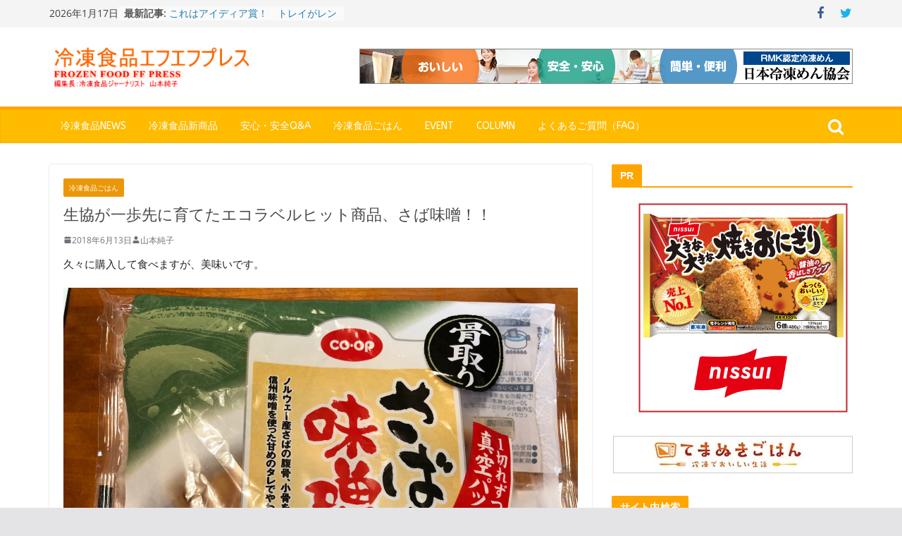

--- FILE ---
content_type: text/html; charset=UTF-8
request_url: https://frozenfoodpress.com/2018/06/13/coop-sabamiso-eco/
body_size: 72219
content:
		<!doctype html>
		<html dir="ltr" lang="ja" prefix="og: https://ogp.me/ns#">
		
<head>

			<meta charset="UTF-8"/>
		<meta name="viewport" content="width=device-width, initial-scale=1">
		<link rel="profile" href="http://gmpg.org/xfn/11"/>
		
	<title>生協が一歩先に育てたエコラベルヒット商品、さば味噌！！ | FrozenFoodPress</title>

		<!-- All in One SEO 4.8.7 - aioseo.com -->
	<meta name="description" content="久々に購入して食べますが、美味いです。 また、一段と秀逸になっているような気がします。生協のコープ商品、海のエ" />
	<meta name="robots" content="max-snippet:-1, max-image-preview:large, max-video-preview:-1" />
	<meta name="author" content="山本純子"/>
	<link rel="canonical" href="https://frozenfoodpress.com/2018/06/13/coop-sabamiso-eco/" />
	<meta name="generator" content="All in One SEO (AIOSEO) 4.8.7" />
		<meta property="og:locale" content="ja_JP" />
		<meta property="og:site_name" content="冷凍食品情報サイト　FrozenFoodPress" />
		<meta property="og:type" content="article" />
		<meta property="og:title" content="生協が一歩先に育てたエコラベルヒット商品、さば味噌！！ | FrozenFoodPress" />
		<meta property="og:description" content="久々に購入して食べますが、美味いです。 また、一段と秀逸になっているような気がします。生協のコープ商品、海のエ" />
		<meta property="og:url" content="https://frozenfoodpress.com/2018/06/13/coop-sabamiso-eco/" />
		<meta property="fb:admins" content="190524861283199" />
		<meta property="og:image" content="https://frozenfoodpress.com/wp-content/uploads/2018/06/image1.jpeg" />
		<meta property="og:image:secure_url" content="https://frozenfoodpress.com/wp-content/uploads/2018/06/image1.jpeg" />
		<meta property="og:image:width" content="1421" />
		<meta property="og:image:height" content="1066" />
		<meta property="article:published_time" content="2018-06-13T09:08:48+00:00" />
		<meta property="article:modified_time" content="2018-06-13T09:08:48+00:00" />
		<meta name="twitter:card" content="summary" />
		<meta name="twitter:title" content="生協が一歩先に育てたエコラベルヒット商品、さば味噌！！ | FrozenFoodPress" />
		<meta name="twitter:description" content="久々に購入して食べますが、美味いです。 また、一段と秀逸になっているような気がします。生協のコープ商品、海のエ" />
		<meta name="twitter:image" content="https://frozenfoodpress.com/wp-content/uploads/2018/06/image1.jpeg" />
		<script type="application/ld+json" class="aioseo-schema">
			{"@context":"https:\/\/schema.org","@graph":[{"@type":"Article","@id":"https:\/\/frozenfoodpress.com\/2018\/06\/13\/coop-sabamiso-eco\/#article","name":"\u751f\u5354\u304c\u4e00\u6b69\u5148\u306b\u80b2\u3066\u305f\u30a8\u30b3\u30e9\u30d9\u30eb\u30d2\u30c3\u30c8\u5546\u54c1\u3001\u3055\u3070\u5473\u564c\uff01\uff01 | FrozenFoodPress","headline":"\u751f\u5354\u304c\u4e00\u6b69\u5148\u306b\u80b2\u3066\u305f\u30a8\u30b3\u30e9\u30d9\u30eb\u30d2\u30c3\u30c8\u5546\u54c1\u3001\u3055\u3070\u5473\u564c\uff01\uff01","author":{"@id":"https:\/\/frozenfoodpress.com\/author\/yamajun\/#author"},"publisher":{"@id":"https:\/\/frozenfoodpress.com\/#organization"},"image":{"@type":"ImageObject","url":"https:\/\/frozenfoodpress.com\/wp-content\/uploads\/2018\/06\/image1.jpeg","width":1421,"height":1066},"datePublished":"2018-06-13T18:08:48+09:00","dateModified":"2018-06-13T18:08:48+09:00","inLanguage":"ja","mainEntityOfPage":{"@id":"https:\/\/frozenfoodpress.com\/2018\/06\/13\/coop-sabamiso-eco\/#webpage"},"isPartOf":{"@id":"https:\/\/frozenfoodpress.com\/2018\/06\/13\/coop-sabamiso-eco\/#webpage"},"articleSection":"\u51b7\u51cd\u98df\u54c1\u3054\u306f\u3093"},{"@type":"BreadcrumbList","@id":"https:\/\/frozenfoodpress.com\/2018\/06\/13\/coop-sabamiso-eco\/#breadcrumblist","itemListElement":[{"@type":"ListItem","@id":"https:\/\/frozenfoodpress.com#listItem","position":1,"name":"Home","item":"https:\/\/frozenfoodpress.com","nextItem":{"@type":"ListItem","@id":"https:\/\/frozenfoodpress.com\/category\/happy-lunch-with-frozen-food\/#listItem","name":"\u51b7\u51cd\u98df\u54c1\u3054\u306f\u3093"}},{"@type":"ListItem","@id":"https:\/\/frozenfoodpress.com\/category\/happy-lunch-with-frozen-food\/#listItem","position":2,"name":"\u51b7\u51cd\u98df\u54c1\u3054\u306f\u3093","item":"https:\/\/frozenfoodpress.com\/category\/happy-lunch-with-frozen-food\/","nextItem":{"@type":"ListItem","@id":"https:\/\/frozenfoodpress.com\/2018\/06\/13\/coop-sabamiso-eco\/#listItem","name":"\u751f\u5354\u304c\u4e00\u6b69\u5148\u306b\u80b2\u3066\u305f\u30a8\u30b3\u30e9\u30d9\u30eb\u30d2\u30c3\u30c8\u5546\u54c1\u3001\u3055\u3070\u5473\u564c\uff01\uff01"},"previousItem":{"@type":"ListItem","@id":"https:\/\/frozenfoodpress.com#listItem","name":"Home"}},{"@type":"ListItem","@id":"https:\/\/frozenfoodpress.com\/2018\/06\/13\/coop-sabamiso-eco\/#listItem","position":3,"name":"\u751f\u5354\u304c\u4e00\u6b69\u5148\u306b\u80b2\u3066\u305f\u30a8\u30b3\u30e9\u30d9\u30eb\u30d2\u30c3\u30c8\u5546\u54c1\u3001\u3055\u3070\u5473\u564c\uff01\uff01","previousItem":{"@type":"ListItem","@id":"https:\/\/frozenfoodpress.com\/category\/happy-lunch-with-frozen-food\/#listItem","name":"\u51b7\u51cd\u98df\u54c1\u3054\u306f\u3093"}}]},{"@type":"Organization","@id":"https:\/\/frozenfoodpress.com\/#organization","name":"FrozenFoodPress","description":"\u51b7\u51cd\u98df\u54c1\u306e\u60c5\u5831\u30b5\u30a4\u30c8","url":"https:\/\/frozenfoodpress.com\/","logo":{"@type":"ImageObject","url":"https:\/\/frozenfoodpress.com\/wp-content\/uploads\/2018\/01\/image1-1.png","@id":"https:\/\/frozenfoodpress.com\/2018\/06\/13\/coop-sabamiso-eco\/#organizationLogo","width":370,"height":70},"image":{"@id":"https:\/\/frozenfoodpress.com\/2018\/06\/13\/coop-sabamiso-eco\/#organizationLogo"}},{"@type":"Person","@id":"https:\/\/frozenfoodpress.com\/author\/yamajun\/#author","url":"https:\/\/frozenfoodpress.com\/author\/yamajun\/","name":"\u5c71\u672c\u7d14\u5b50"},{"@type":"WebPage","@id":"https:\/\/frozenfoodpress.com\/2018\/06\/13\/coop-sabamiso-eco\/#webpage","url":"https:\/\/frozenfoodpress.com\/2018\/06\/13\/coop-sabamiso-eco\/","name":"\u751f\u5354\u304c\u4e00\u6b69\u5148\u306b\u80b2\u3066\u305f\u30a8\u30b3\u30e9\u30d9\u30eb\u30d2\u30c3\u30c8\u5546\u54c1\u3001\u3055\u3070\u5473\u564c\uff01\uff01 | FrozenFoodPress","description":"\u4e45\u3005\u306b\u8cfc\u5165\u3057\u3066\u98df\u3079\u307e\u3059\u304c\u3001\u7f8e\u5473\u3044\u3067\u3059\u3002 \u307e\u305f\u3001\u4e00\u6bb5\u3068\u79c0\u9038\u306b\u306a\u3063\u3066\u3044\u308b\u3088\u3046\u306a\u6c17\u304c\u3057\u307e\u3059\u3002\u751f\u5354\u306e\u30b3\u30fc\u30d7\u5546\u54c1\u3001\u6d77\u306e\u30a8","inLanguage":"ja","isPartOf":{"@id":"https:\/\/frozenfoodpress.com\/#website"},"breadcrumb":{"@id":"https:\/\/frozenfoodpress.com\/2018\/06\/13\/coop-sabamiso-eco\/#breadcrumblist"},"author":{"@id":"https:\/\/frozenfoodpress.com\/author\/yamajun\/#author"},"creator":{"@id":"https:\/\/frozenfoodpress.com\/author\/yamajun\/#author"},"image":{"@type":"ImageObject","url":"https:\/\/frozenfoodpress.com\/wp-content\/uploads\/2018\/06\/image1.jpeg","@id":"https:\/\/frozenfoodpress.com\/2018\/06\/13\/coop-sabamiso-eco\/#mainImage","width":1421,"height":1066},"primaryImageOfPage":{"@id":"https:\/\/frozenfoodpress.com\/2018\/06\/13\/coop-sabamiso-eco\/#mainImage"},"datePublished":"2018-06-13T18:08:48+09:00","dateModified":"2018-06-13T18:08:48+09:00"},{"@type":"WebSite","@id":"https:\/\/frozenfoodpress.com\/#website","url":"https:\/\/frozenfoodpress.com\/","name":"FrozenFoodPress","description":"\u51b7\u51cd\u98df\u54c1\u306e\u60c5\u5831\u30b5\u30a4\u30c8","inLanguage":"ja","publisher":{"@id":"https:\/\/frozenfoodpress.com\/#organization"}}]}
		</script>
		<!-- All in One SEO -->

<link rel='dns-prefetch' href='//stats.wp.com' />
<link rel='dns-prefetch' href='//cdnjs.cloudflare.com' />
<link rel='dns-prefetch' href='//fonts.googleapis.com' />
<link rel='dns-prefetch' href='//v0.wordpress.com' />
<link rel="alternate" type="application/rss+xml" title="FrozenFoodPress &raquo; フィード" href="https://frozenfoodpress.com/feed/" />
<link rel="alternate" type="application/rss+xml" title="FrozenFoodPress &raquo; コメントフィード" href="https://frozenfoodpress.com/comments/feed/" />
<script type="text/javascript" id="wpp-js" src="https://frozenfoodpress.com/wp-content/plugins/wordpress-popular-posts/assets/js/wpp.min.js?ver=7.3.3" data-sampling="1" data-sampling-rate="100" data-api-url="https://frozenfoodpress.com/wp-json/wordpress-popular-posts" data-post-id="14174" data-token="9b896b5f09" data-lang="0" data-debug="0"></script>
<link rel="alternate" type="application/rss+xml" title="FrozenFoodPress &raquo; 生協が一歩先に育てたエコラベルヒット商品、さば味噌！！ のコメントのフィード" href="https://frozenfoodpress.com/2018/06/13/coop-sabamiso-eco/feed/" />
<link rel="alternate" title="oEmbed (JSON)" type="application/json+oembed" href="https://frozenfoodpress.com/wp-json/oembed/1.0/embed?url=https%3A%2F%2Ffrozenfoodpress.com%2F2018%2F06%2F13%2Fcoop-sabamiso-eco%2F" />
<link rel="alternate" title="oEmbed (XML)" type="text/xml+oembed" href="https://frozenfoodpress.com/wp-json/oembed/1.0/embed?url=https%3A%2F%2Ffrozenfoodpress.com%2F2018%2F06%2F13%2Fcoop-sabamiso-eco%2F&#038;format=xml" />
<style id='wp-img-auto-sizes-contain-inline-css' type='text/css'>
img:is([sizes=auto i],[sizes^="auto," i]){contain-intrinsic-size:3000px 1500px}
/*# sourceURL=wp-img-auto-sizes-contain-inline-css */
</style>
<style id='wp-emoji-styles-inline-css' type='text/css'>

	img.wp-smiley, img.emoji {
		display: inline !important;
		border: none !important;
		box-shadow: none !important;
		height: 1em !important;
		width: 1em !important;
		margin: 0 0.07em !important;
		vertical-align: -0.1em !important;
		background: none !important;
		padding: 0 !important;
	}
/*# sourceURL=wp-emoji-styles-inline-css */
</style>
<style id='wp-block-library-inline-css' type='text/css'>
:root{--wp-block-synced-color:#7a00df;--wp-block-synced-color--rgb:122,0,223;--wp-bound-block-color:var(--wp-block-synced-color);--wp-editor-canvas-background:#ddd;--wp-admin-theme-color:#007cba;--wp-admin-theme-color--rgb:0,124,186;--wp-admin-theme-color-darker-10:#006ba1;--wp-admin-theme-color-darker-10--rgb:0,107,160.5;--wp-admin-theme-color-darker-20:#005a87;--wp-admin-theme-color-darker-20--rgb:0,90,135;--wp-admin-border-width-focus:2px}@media (min-resolution:192dpi){:root{--wp-admin-border-width-focus:1.5px}}.wp-element-button{cursor:pointer}:root .has-very-light-gray-background-color{background-color:#eee}:root .has-very-dark-gray-background-color{background-color:#313131}:root .has-very-light-gray-color{color:#eee}:root .has-very-dark-gray-color{color:#313131}:root .has-vivid-green-cyan-to-vivid-cyan-blue-gradient-background{background:linear-gradient(135deg,#00d084,#0693e3)}:root .has-purple-crush-gradient-background{background:linear-gradient(135deg,#34e2e4,#4721fb 50%,#ab1dfe)}:root .has-hazy-dawn-gradient-background{background:linear-gradient(135deg,#faaca8,#dad0ec)}:root .has-subdued-olive-gradient-background{background:linear-gradient(135deg,#fafae1,#67a671)}:root .has-atomic-cream-gradient-background{background:linear-gradient(135deg,#fdd79a,#004a59)}:root .has-nightshade-gradient-background{background:linear-gradient(135deg,#330968,#31cdcf)}:root .has-midnight-gradient-background{background:linear-gradient(135deg,#020381,#2874fc)}:root{--wp--preset--font-size--normal:16px;--wp--preset--font-size--huge:42px}.has-regular-font-size{font-size:1em}.has-larger-font-size{font-size:2.625em}.has-normal-font-size{font-size:var(--wp--preset--font-size--normal)}.has-huge-font-size{font-size:var(--wp--preset--font-size--huge)}.has-text-align-center{text-align:center}.has-text-align-left{text-align:left}.has-text-align-right{text-align:right}.has-fit-text{white-space:nowrap!important}#end-resizable-editor-section{display:none}.aligncenter{clear:both}.items-justified-left{justify-content:flex-start}.items-justified-center{justify-content:center}.items-justified-right{justify-content:flex-end}.items-justified-space-between{justify-content:space-between}.screen-reader-text{border:0;clip-path:inset(50%);height:1px;margin:-1px;overflow:hidden;padding:0;position:absolute;width:1px;word-wrap:normal!important}.screen-reader-text:focus{background-color:#ddd;clip-path:none;color:#444;display:block;font-size:1em;height:auto;left:5px;line-height:normal;padding:15px 23px 14px;text-decoration:none;top:5px;width:auto;z-index:100000}html :where(.has-border-color){border-style:solid}html :where([style*=border-top-color]){border-top-style:solid}html :where([style*=border-right-color]){border-right-style:solid}html :where([style*=border-bottom-color]){border-bottom-style:solid}html :where([style*=border-left-color]){border-left-style:solid}html :where([style*=border-width]){border-style:solid}html :where([style*=border-top-width]){border-top-style:solid}html :where([style*=border-right-width]){border-right-style:solid}html :where([style*=border-bottom-width]){border-bottom-style:solid}html :where([style*=border-left-width]){border-left-style:solid}html :where(img[class*=wp-image-]){height:auto;max-width:100%}:where(figure){margin:0 0 1em}html :where(.is-position-sticky){--wp-admin--admin-bar--position-offset:var(--wp-admin--admin-bar--height,0px)}@media screen and (max-width:600px){html :where(.is-position-sticky){--wp-admin--admin-bar--position-offset:0px}}

/*# sourceURL=wp-block-library-inline-css */
</style><style id='global-styles-inline-css' type='text/css'>
:root{--wp--preset--aspect-ratio--square: 1;--wp--preset--aspect-ratio--4-3: 4/3;--wp--preset--aspect-ratio--3-4: 3/4;--wp--preset--aspect-ratio--3-2: 3/2;--wp--preset--aspect-ratio--2-3: 2/3;--wp--preset--aspect-ratio--16-9: 16/9;--wp--preset--aspect-ratio--9-16: 9/16;--wp--preset--color--black: #000000;--wp--preset--color--cyan-bluish-gray: #abb8c3;--wp--preset--color--white: #ffffff;--wp--preset--color--pale-pink: #f78da7;--wp--preset--color--vivid-red: #cf2e2e;--wp--preset--color--luminous-vivid-orange: #ff6900;--wp--preset--color--luminous-vivid-amber: #fcb900;--wp--preset--color--light-green-cyan: #7bdcb5;--wp--preset--color--vivid-green-cyan: #00d084;--wp--preset--color--pale-cyan-blue: #8ed1fc;--wp--preset--color--vivid-cyan-blue: #0693e3;--wp--preset--color--vivid-purple: #9b51e0;--wp--preset--gradient--vivid-cyan-blue-to-vivid-purple: linear-gradient(135deg,rgb(6,147,227) 0%,rgb(155,81,224) 100%);--wp--preset--gradient--light-green-cyan-to-vivid-green-cyan: linear-gradient(135deg,rgb(122,220,180) 0%,rgb(0,208,130) 100%);--wp--preset--gradient--luminous-vivid-amber-to-luminous-vivid-orange: linear-gradient(135deg,rgb(252,185,0) 0%,rgb(255,105,0) 100%);--wp--preset--gradient--luminous-vivid-orange-to-vivid-red: linear-gradient(135deg,rgb(255,105,0) 0%,rgb(207,46,46) 100%);--wp--preset--gradient--very-light-gray-to-cyan-bluish-gray: linear-gradient(135deg,rgb(238,238,238) 0%,rgb(169,184,195) 100%);--wp--preset--gradient--cool-to-warm-spectrum: linear-gradient(135deg,rgb(74,234,220) 0%,rgb(151,120,209) 20%,rgb(207,42,186) 40%,rgb(238,44,130) 60%,rgb(251,105,98) 80%,rgb(254,248,76) 100%);--wp--preset--gradient--blush-light-purple: linear-gradient(135deg,rgb(255,206,236) 0%,rgb(152,150,240) 100%);--wp--preset--gradient--blush-bordeaux: linear-gradient(135deg,rgb(254,205,165) 0%,rgb(254,45,45) 50%,rgb(107,0,62) 100%);--wp--preset--gradient--luminous-dusk: linear-gradient(135deg,rgb(255,203,112) 0%,rgb(199,81,192) 50%,rgb(65,88,208) 100%);--wp--preset--gradient--pale-ocean: linear-gradient(135deg,rgb(255,245,203) 0%,rgb(182,227,212) 50%,rgb(51,167,181) 100%);--wp--preset--gradient--electric-grass: linear-gradient(135deg,rgb(202,248,128) 0%,rgb(113,206,126) 100%);--wp--preset--gradient--midnight: linear-gradient(135deg,rgb(2,3,129) 0%,rgb(40,116,252) 100%);--wp--preset--font-size--small: 13px;--wp--preset--font-size--medium: 20px;--wp--preset--font-size--large: 36px;--wp--preset--font-size--x-large: 42px;--wp--preset--spacing--20: 0.44rem;--wp--preset--spacing--30: 0.67rem;--wp--preset--spacing--40: 1rem;--wp--preset--spacing--50: 1.5rem;--wp--preset--spacing--60: 2.25rem;--wp--preset--spacing--70: 3.38rem;--wp--preset--spacing--80: 5.06rem;--wp--preset--shadow--natural: 6px 6px 9px rgba(0, 0, 0, 0.2);--wp--preset--shadow--deep: 12px 12px 50px rgba(0, 0, 0, 0.4);--wp--preset--shadow--sharp: 6px 6px 0px rgba(0, 0, 0, 0.2);--wp--preset--shadow--outlined: 6px 6px 0px -3px rgb(255, 255, 255), 6px 6px rgb(0, 0, 0);--wp--preset--shadow--crisp: 6px 6px 0px rgb(0, 0, 0);}:where(body) { margin: 0; }.wp-site-blocks > .alignleft { float: left; margin-right: 2em; }.wp-site-blocks > .alignright { float: right; margin-left: 2em; }.wp-site-blocks > .aligncenter { justify-content: center; margin-left: auto; margin-right: auto; }:where(.wp-site-blocks) > * { margin-block-start: 24px; margin-block-end: 0; }:where(.wp-site-blocks) > :first-child { margin-block-start: 0; }:where(.wp-site-blocks) > :last-child { margin-block-end: 0; }:root { --wp--style--block-gap: 24px; }:root :where(.is-layout-flow) > :first-child{margin-block-start: 0;}:root :where(.is-layout-flow) > :last-child{margin-block-end: 0;}:root :where(.is-layout-flow) > *{margin-block-start: 24px;margin-block-end: 0;}:root :where(.is-layout-constrained) > :first-child{margin-block-start: 0;}:root :where(.is-layout-constrained) > :last-child{margin-block-end: 0;}:root :where(.is-layout-constrained) > *{margin-block-start: 24px;margin-block-end: 0;}:root :where(.is-layout-flex){gap: 24px;}:root :where(.is-layout-grid){gap: 24px;}.is-layout-flow > .alignleft{float: left;margin-inline-start: 0;margin-inline-end: 2em;}.is-layout-flow > .alignright{float: right;margin-inline-start: 2em;margin-inline-end: 0;}.is-layout-flow > .aligncenter{margin-left: auto !important;margin-right: auto !important;}.is-layout-constrained > .alignleft{float: left;margin-inline-start: 0;margin-inline-end: 2em;}.is-layout-constrained > .alignright{float: right;margin-inline-start: 2em;margin-inline-end: 0;}.is-layout-constrained > .aligncenter{margin-left: auto !important;margin-right: auto !important;}.is-layout-constrained > :where(:not(.alignleft):not(.alignright):not(.alignfull)){margin-left: auto !important;margin-right: auto !important;}body .is-layout-flex{display: flex;}.is-layout-flex{flex-wrap: wrap;align-items: center;}.is-layout-flex > :is(*, div){margin: 0;}body .is-layout-grid{display: grid;}.is-layout-grid > :is(*, div){margin: 0;}body{padding-top: 0px;padding-right: 0px;padding-bottom: 0px;padding-left: 0px;}a:where(:not(.wp-element-button)){text-decoration: underline;}:root :where(.wp-element-button, .wp-block-button__link){background-color: #32373c;border-width: 0;color: #fff;font-family: inherit;font-size: inherit;font-style: inherit;font-weight: inherit;letter-spacing: inherit;line-height: inherit;padding-top: calc(0.667em + 2px);padding-right: calc(1.333em + 2px);padding-bottom: calc(0.667em + 2px);padding-left: calc(1.333em + 2px);text-decoration: none;text-transform: inherit;}.has-black-color{color: var(--wp--preset--color--black) !important;}.has-cyan-bluish-gray-color{color: var(--wp--preset--color--cyan-bluish-gray) !important;}.has-white-color{color: var(--wp--preset--color--white) !important;}.has-pale-pink-color{color: var(--wp--preset--color--pale-pink) !important;}.has-vivid-red-color{color: var(--wp--preset--color--vivid-red) !important;}.has-luminous-vivid-orange-color{color: var(--wp--preset--color--luminous-vivid-orange) !important;}.has-luminous-vivid-amber-color{color: var(--wp--preset--color--luminous-vivid-amber) !important;}.has-light-green-cyan-color{color: var(--wp--preset--color--light-green-cyan) !important;}.has-vivid-green-cyan-color{color: var(--wp--preset--color--vivid-green-cyan) !important;}.has-pale-cyan-blue-color{color: var(--wp--preset--color--pale-cyan-blue) !important;}.has-vivid-cyan-blue-color{color: var(--wp--preset--color--vivid-cyan-blue) !important;}.has-vivid-purple-color{color: var(--wp--preset--color--vivid-purple) !important;}.has-black-background-color{background-color: var(--wp--preset--color--black) !important;}.has-cyan-bluish-gray-background-color{background-color: var(--wp--preset--color--cyan-bluish-gray) !important;}.has-white-background-color{background-color: var(--wp--preset--color--white) !important;}.has-pale-pink-background-color{background-color: var(--wp--preset--color--pale-pink) !important;}.has-vivid-red-background-color{background-color: var(--wp--preset--color--vivid-red) !important;}.has-luminous-vivid-orange-background-color{background-color: var(--wp--preset--color--luminous-vivid-orange) !important;}.has-luminous-vivid-amber-background-color{background-color: var(--wp--preset--color--luminous-vivid-amber) !important;}.has-light-green-cyan-background-color{background-color: var(--wp--preset--color--light-green-cyan) !important;}.has-vivid-green-cyan-background-color{background-color: var(--wp--preset--color--vivid-green-cyan) !important;}.has-pale-cyan-blue-background-color{background-color: var(--wp--preset--color--pale-cyan-blue) !important;}.has-vivid-cyan-blue-background-color{background-color: var(--wp--preset--color--vivid-cyan-blue) !important;}.has-vivid-purple-background-color{background-color: var(--wp--preset--color--vivid-purple) !important;}.has-black-border-color{border-color: var(--wp--preset--color--black) !important;}.has-cyan-bluish-gray-border-color{border-color: var(--wp--preset--color--cyan-bluish-gray) !important;}.has-white-border-color{border-color: var(--wp--preset--color--white) !important;}.has-pale-pink-border-color{border-color: var(--wp--preset--color--pale-pink) !important;}.has-vivid-red-border-color{border-color: var(--wp--preset--color--vivid-red) !important;}.has-luminous-vivid-orange-border-color{border-color: var(--wp--preset--color--luminous-vivid-orange) !important;}.has-luminous-vivid-amber-border-color{border-color: var(--wp--preset--color--luminous-vivid-amber) !important;}.has-light-green-cyan-border-color{border-color: var(--wp--preset--color--light-green-cyan) !important;}.has-vivid-green-cyan-border-color{border-color: var(--wp--preset--color--vivid-green-cyan) !important;}.has-pale-cyan-blue-border-color{border-color: var(--wp--preset--color--pale-cyan-blue) !important;}.has-vivid-cyan-blue-border-color{border-color: var(--wp--preset--color--vivid-cyan-blue) !important;}.has-vivid-purple-border-color{border-color: var(--wp--preset--color--vivid-purple) !important;}.has-vivid-cyan-blue-to-vivid-purple-gradient-background{background: var(--wp--preset--gradient--vivid-cyan-blue-to-vivid-purple) !important;}.has-light-green-cyan-to-vivid-green-cyan-gradient-background{background: var(--wp--preset--gradient--light-green-cyan-to-vivid-green-cyan) !important;}.has-luminous-vivid-amber-to-luminous-vivid-orange-gradient-background{background: var(--wp--preset--gradient--luminous-vivid-amber-to-luminous-vivid-orange) !important;}.has-luminous-vivid-orange-to-vivid-red-gradient-background{background: var(--wp--preset--gradient--luminous-vivid-orange-to-vivid-red) !important;}.has-very-light-gray-to-cyan-bluish-gray-gradient-background{background: var(--wp--preset--gradient--very-light-gray-to-cyan-bluish-gray) !important;}.has-cool-to-warm-spectrum-gradient-background{background: var(--wp--preset--gradient--cool-to-warm-spectrum) !important;}.has-blush-light-purple-gradient-background{background: var(--wp--preset--gradient--blush-light-purple) !important;}.has-blush-bordeaux-gradient-background{background: var(--wp--preset--gradient--blush-bordeaux) !important;}.has-luminous-dusk-gradient-background{background: var(--wp--preset--gradient--luminous-dusk) !important;}.has-pale-ocean-gradient-background{background: var(--wp--preset--gradient--pale-ocean) !important;}.has-electric-grass-gradient-background{background: var(--wp--preset--gradient--electric-grass) !important;}.has-midnight-gradient-background{background: var(--wp--preset--gradient--midnight) !important;}.has-small-font-size{font-size: var(--wp--preset--font-size--small) !important;}.has-medium-font-size{font-size: var(--wp--preset--font-size--medium) !important;}.has-large-font-size{font-size: var(--wp--preset--font-size--large) !important;}.has-x-large-font-size{font-size: var(--wp--preset--font-size--x-large) !important;}
/*# sourceURL=global-styles-inline-css */
</style>

<link rel='stylesheet' id='bbp-default-css' href='https://frozenfoodpress.com/wp-content/plugins/bbpress/templates/default/css/bbpress.min.css?ver=2.6.14' type='text/css' media='all' />
<link rel='stylesheet' id='contact-form-7-css' href='https://frozenfoodpress.com/wp-content/plugins/contact-form-7/includes/css/styles.css?ver=6.1.1' type='text/css' media='all' />
<link rel='stylesheet' id='font-awesome-css' href='//cdnjs.cloudflare.com/ajax/libs/font-awesome/4.3.0/css/font-awesome.min.css?ver=6.9' type='text/css' media='all' />
<link rel='stylesheet' id='wp-to-top-css' href='https://frozenfoodpress.com/wp-content/plugins/wp-to-top/css/wp-to-top.css?ver=6.9' type='text/css' media='all' />
<style id='wp-to-top-inline-css' type='text/css'>
.wp-to-top {
		background: #FFA500;
		color: #fff; right: 10px; 
		font-size: 30px; 
		line-height: 30px; 
		}.wp-to-top:hover {
		color: #fff; 
		}
/*# sourceURL=wp-to-top-inline-css */
</style>
<link rel='stylesheet' id='wordpress-popular-posts-css-css' href='https://frozenfoodpress.com/wp-content/plugins/wordpress-popular-posts/assets/css/wpp.css?ver=7.3.3' type='text/css' media='all' />
<link rel='stylesheet' id='colormag_style-css' href='https://frozenfoodpress.com/wp-content/themes/colormag-pro/style.css?ver=4.0.0.1' type='text/css' media='all' />
<style id='colormag_style-inline-css' type='text/css'>
.colormag-button,
			blockquote, button,
			input[type=reset],
			input[type=button],
			input[type=submit],
			.cm-home-icon.front_page_on,
			.cm-post-categories a,
			.cm-primary-nav ul li ul li:hover,
			.cm-primary-nav ul li.current-menu-item,
			.cm-primary-nav ul li.current_page_ancestor,
			.cm-primary-nav ul li.current-menu-ancestor,
			.cm-primary-nav ul li.current_page_item,
			.cm-primary-nav ul li:hover,
			.cm-primary-nav ul li.focus,
			.cm-mobile-nav li a:hover,
			.colormag-header-clean #cm-primary-nav .cm-menu-toggle:hover,
			.cm-header .cm-mobile-nav li:hover,
			.cm-header .cm-mobile-nav li.current-page-ancestor,
			.cm-header .cm-mobile-nav li.current-menu-ancestor,
			.cm-header .cm-mobile-nav li.current-page-item,
			.cm-header .cm-mobile-nav li.current-menu-item,
			.cm-primary-nav ul li.focus > a,
			.cm-layout-2 .cm-primary-nav ul ul.sub-menu li.focus > a,
			.cm-mobile-nav .current-menu-item>a, .cm-mobile-nav .current_page_item>a,
			.colormag-header-clean .cm-mobile-nav li:hover > a,
			.colormag-header-clean .cm-mobile-nav li.current-page-ancestor > a,
			.colormag-header-clean .cm-mobile-nav li.current-menu-ancestor > a,
			.colormag-header-clean .cm-mobile-nav li.current-page-item > a,
			.colormag-header-clean .cm-mobile-nav li.current-menu-item > a,
			.fa.search-top:hover,
			.widget_call_to_action .btn--primary,
			.colormag-footer--classic .cm-footer-cols .cm-row .cm-widget-title span::before,
			.colormag-footer--classic-bordered .cm-footer-cols .cm-row .cm-widget-title span::before,
			.cm-featured-posts .cm-widget-title span,
			.cm-featured-category-slider-widget .cm-slide-content .cm-entry-header-meta .cm-post-categories a,
			.cm-highlighted-posts .cm-post-content .cm-entry-header-meta .cm-post-categories a,
			.cm-category-slide-next, .cm-category-slide-prev, .slide-next,
			.slide-prev, .cm-tabbed-widget ul li, .cm-posts .wp-pagenavi .current,
			.cm-posts .wp-pagenavi a:hover, .cm-secondary .cm-widget-title span,
			.cm-posts .post .cm-post-content .cm-entry-header-meta .cm-post-categories a,
			.cm-page-header .cm-page-title span, .entry-meta .post-format i,
			.format-link, .cm-entry-button, .infinite-scroll .tg-infinite-scroll,
			.no-more-post-text, .pagination span,
			.comments-area .comment-author-link span,
			.cm-footer-cols .cm-row .cm-widget-title span,
			.advertisement_above_footer .cm-widget-title span,
			.error, .cm-primary .cm-widget-title span,
			.related-posts-wrapper.style-three .cm-post-content .cm-entry-title a:hover:before,
			.cm-slider-area .cm-widget-title span,
			.cm-beside-slider-widget .cm-widget-title span,
			.top-full-width-sidebar .cm-widget-title span,
			.wp-block-quote, .wp-block-quote.is-style-large,
			.wp-block-quote.has-text-align-right,
			.page-numbers .current, .search-wrap button,
			.cm-error-404 .cm-btn, .widget .wp-block-heading, .wp-block-search button,
			.widget a::before, .cm-post-date a::before,
			.byline a::before,
			.colormag-footer--classic-bordered .cm-widget-title::before,
			.wp-block-button__link,
			#cm-tertiary .cm-widget-title span,
			.link-pagination .post-page-numbers.current,
			.wp-block-query-pagination-numbers .page-numbers.current,
			.wp-element-button,
			.wp-block-button .wp-block-button__link,
			.wp-element-button,
			.cm-layout-2 .cm-primary-nav ul ul.sub-menu li:hover,
			.cm-layout-2 .cm-primary-nav ul ul.sub-menu li.current-menu-ancestor,
			.cm-layout-2 .cm-primary-nav ul ul.sub-menu li.current-menu-item,
			.cm-layout-2 .cm-primary-nav ul ul.sub-menu li.focus,
			.cm-primary-nav .cm-random-post a:hover,
			.cm-primary-nav .cm-home-icon a:hover,
			.tg-infinite-pagination .tg-load-more{background-color:#ffa500;}a,
			.cm-layout-2 #cm-primary-nav .fa.search-top:hover,
			.cm-layout-2 #cm-primary-nav.cm-mobile-nav .cm-random-post a:hover .fa-random,
			.cm-layout-2 #cm-primary-nav.cm-primary-nav .cm-random-post a:hover .fa-random,
			.cm-layout-2 .breaking-news .newsticker a:hover,
			.cm-layout-2 .cm-primary-nav ul li.current-menu-item > a,
			.cm-layout-2 .cm-primary-nav ul li.current_page_item > a,
			.cm-layout-2 .cm-primary-nav ul li:hover > a,
			.cm-layout-2 .cm-primary-nav ul li.focus > a
			.dark-skin .cm-layout-2-style-1 #cm-primary-nav.cm-primary-nav .cm-home-icon:hover .fa,
			.byline a:hover, .comments a:hover, .cm-edit-link a:hover, .cm-post-date a:hover,
			.social-links:not(.cm-header-actions .social-links) i.fa:hover, .cm-tag-links a:hover,
			.colormag-header-clean .social-links li:hover i.fa, .cm-layout-2-style-1 .social-links li:hover i.fa,
			.colormag-header-clean .breaking-news .newsticker a:hover, .widget_featured_posts .article-content .cm-entry-title a:hover,
			.widget_featured_slider .slide-content .cm-below-entry-meta .byline a:hover,
			.widget_featured_slider .slide-content .cm-below-entry-meta .comments a:hover,
			.widget_featured_slider .slide-content .cm-below-entry-meta .cm-post-date a:hover,
			.widget_featured_slider .slide-content .cm-entry-title a:hover,
			.widget_block_picture_news.widget_featured_posts .article-content .cm-entry-title a:hover,
			.widget_highlighted_posts .article-content .cm-below-entry-meta .byline a:hover,
			.widget_highlighted_posts .article-content .cm-below-entry-meta .comments a:hover,
			.widget_highlighted_posts .article-content .cm-below-entry-meta .cm-post-date a:hover,
			.widget_highlighted_posts .article-content .cm-entry-title a:hover, i.fa-arrow-up, i.fa-arrow-down,
			.cm-site-title a, #content .post .article-content .cm-entry-title a:hover, .entry-meta .byline i,
			.entry-meta .cat-links i, .entry-meta a, .post .cm-entry-title a:hover, .search .cm-entry-title a:hover,
			.entry-meta .comments-link a:hover, .entry-meta .cm-edit-link a:hover, .entry-meta .cm-post-date a:hover,
			.entry-meta .cm-tag-links a:hover, .single #content .tags a:hover, .count, .next a:hover, .previous a:hover,
			.related-posts-main-title .fa, .single-related-posts .article-content .cm-entry-title a:hover,
			.pagination a span:hover,
			#content .comments-area a.comment-cm-edit-link:hover, #content .comments-area a.comment-permalink:hover,
			#content .comments-area article header cite a:hover, .comments-area .comment-author-link a:hover,
			.comment .comment-reply-link:hover,
			.nav-next a, .nav-previous a,
			#cm-footer .cm-footer-menu ul li a:hover,
			.cm-footer-cols .cm-row a:hover, a#scroll-up i, .related-posts-wrapper-flyout .cm-entry-title a:hover,
			.human-diff-time .human-diff-time-display:hover,
			.mzb-featured-categories .mzb-post-title a, .mzb-tab-post .mzb-post-title a,
			.mzb-post-list .mzb-post-title a, .mzb-featured-posts .mzb-post-title a,
			.mzb-featured-categories .mzb-post-title a, .cm-layout-2-style-1 #cm-primary-nav .fa:hover,
			.cm-footer-bar a,
			.cm-post-date a:hover,
			.cm-author a:hover,
			.cm-comments-link a:hover,
			.cm-tag-links a:hover,
			.cm-edit-link a:hover,
			.cm-footer-bar .copyright a,
			.cm-featured-posts .cm-entry-title a:hover,
			.cm-posts .post .cm-post-content .cm-entry-title a:hover,
			.cm-posts .post .single-title-above .cm-entry-title a:hover,
			.cm-layout-2 .cm-primary-nav ul li:hover > a,
			.cm-layout-2 #cm-primary-nav .fa:hover,
			.cm-entry-title a:hover,
			button:hover, input[type="button"]:hover,
			input[type="reset"]:hover,
			input[type="submit"]:hover,
			.wp-block-button .wp-block-button__link:hover,
			.cm-button:hover,
			.wp-element-button:hover,
			li.product .added_to_cart:hover{color:#ffa500;}#cm-primary-nav,
			.cm-contained .cm-header-2 .cm-row{border-top-color:#ffa500;}.cm-layout-2 #cm-primary-nav,
			.cm-layout-2 .cm-primary-nav ul ul.sub-menu li:hover,
			.cm-layout-2 .cm-primary-nav ul > li:hover > a,
			.cm-layout-2 .cm-primary-nav ul > li.current-menu-item > a,
			.cm-layout-2 .cm-primary-nav ul > li.current-menu-ancestor > a,
			.cm-layout-2 .cm-primary-nav ul ul.sub-menu li.current-menu-ancestor,
			.cm-layout-2 .cm-primary-nav ul ul.sub-menu li.current-menu-item,
			.cm-layout-2 .cm-primary-nav ul ul.sub-menu li.focus,
			cm-layout-2 .cm-primary-nav ul ul.sub-menu li.current-menu-ancestor,
			cm-layout-2 .cm-primary-nav ul ul.sub-menu li.current-menu-item,
			cm-layout-2 #cm-primary-nav .cm-menu-toggle:hover,
			cm-layout-2 #cm-primary-nav.cm-mobile-nav .cm-menu-toggle,
			cm-layout-2 .cm-primary-nav ul > li:hover > a,
			cm-layout-2 .cm-primary-nav ul > li.current-menu-item > a,
			cm-layout-2 .cm-primary-nav ul > li.current-menu-ancestor > a,
			.cm-layout-2 .cm-primary-nav ul li.focus > a, .pagination a span:hover,
			.cm-error-404 .cm-btn,
			.single-post .cm-post-categories a::after,
			.widget .block-title,
			.cm-layout-2 .cm-primary-nav ul li.focus > a,
			button,
			input[type="button"],
			input[type="reset"],
			input[type="submit"],
			.wp-block-button .wp-block-button__link,
			.cm-button,
			.wp-element-button,
			li.product .added_to_cart{border-color:#ffa500;}.cm-secondary .cm-widget-title,
			#cm-tertiary .cm-widget-title,
			.widget_featured_posts .widget-title,
			#secondary .widget-title,
			#cm-tertiary .widget-title,
			.cm-page-header .cm-page-title,
			.cm-footer-cols .cm-row .widget-title,
			.advertisement_above_footer .widget-title,
			#primary .widget-title,
			.widget_slider_area .widget-title,
			.widget_beside_slider .widget-title,
			.top-full-width-sidebar .widget-title,
			.cm-footer-cols .cm-row .cm-widget-title,
			.cm-footer-bar .copyright a,
			.cm-layout-2.cm-layout-2-style-2 #cm-primary-nav,
			.cm-layout-2 .cm-primary-nav ul > li:hover > a,
			.cm-layout-2 .cm-primary-nav ul > li.current-menu-item > a{border-bottom-color:#ffa500;}.cm-primary-nav{padding-top:10pxpx;padding-right:16pxpx;padding-left:16pxpx;}.cm-primary-nav a,
			.cm-primary-nav ul li ul li a,
			.cm-primary-nav ul li.current-menu-item ul li a,
			.cm-primary-nav ul li ul li.current-menu-item a,
			.cm-primary-nav ul li.current_page_ancestor ul li a,
			.cm-primary-nav ul li.current-menu-ancestor ul li a,
			.cm-primary-nav ul li.current_page_item ul li a,
			.cm-primary-nav li.menu-item-has-children>a::after,
			.cm-primary-nav li.page_item_has_children>a::after,
			.cm-layout-2-style-1 .cm-primary-nav a,
			.cm-layout-2-style-1 .cm-primary-nav ul > li > a{color:#ffffff;}#cm-primary-nav, .colormag-header-clean #cm-primary-nav .cm-row, .colormag-header-clean--full-width #cm-primary-nav{background-color:#ffbb00;}.cm-primary-nav .sub-menu, .cm-primary-nav .children{background-color:#f4f4f4;}.cm-primary-nav ul li a{font-family:ABeeZee;font-weight:400;}.post .cm-entry-header .cm-entry-title,
			.cm-posts .post .cm-post-content .cm-entry-title a,
			.cm-posts .post .single-title-above .cm-entry-title a{font-size:22px;}.cm-post-date a,
			.human-diff-time .human-diff-time-display,
			.cm-total-views,
			.cm-author a,
			cm-post-views,
			.total-views,
			.cm-edit-link a,
			.cm-comments-link a,
			.cm-reading-time,
			.dark-skin .cm-post-date a,
			.dark-skin .cm-author a,
			.dark-skin .cm-comments-link a,
			.dark-skin .cm-posts .post .cm-post-content .cm-below-entry-meta .cm-post-views span,
			.cm-footer-cols .cm-reading-time{color:#71717A;}body{background-color:;}#cm-footer, .cm-footer-cols{background-color:#f9b922;}body,
			button,
			input,
			select,
			textarea{color:#212121;}h1,
			h2,
			h3,
			h4,
			h5,
			h6,
			.dark-skin h1,
			.dark-skin h2,
			.dark-skin h3,
			.dark-skin h4,
			.dark-skin h5,
			.dark-skin h6{color:#474747;}body,
			button,
			input,
			select,
			textarea,
			blockquote p,
			.entry-meta,
			.cm-entry-button,
			dl,
			.previous a,
			.next a,
			.nav-previous a,
			.nav-next a,
			#respond h3#reply-title #cancel-comment-reply-link,
			#respond form input[type="text"],
			#respond form textarea,
			.cm-secondary .widget,
			.cm-error-404 .widget,
			.cm-entry-summary p{font-family:Open Sans;font-size:15px;line-height:1.6;}h1 ,h2, h3, h4, h5, h6{font-family:-apple-system, BlinkMacSystemFont, "Segoe UI", Roboto, Oxygen-Sans, Ubuntu, Cantarell, "Helvetica Neue", Helvetica, Arial, sans-serif;line-height:28px;}h2{font-size:30px;}h3{font-family:-apple-system, BlinkMacSystemFont, "Segoe UI", Roboto, Oxygen-Sans, Ubuntu, Cantarell, "Helvetica Neue", Helvetica, Arial, sans-serif;font-size:28;line-height:28px;}.cm-secondary .cm-widget-title span,
			.cm-secondary .wp-block-heading,
			#cm-tertiary .cm-widget-title span,
			#cm-tertiary .wp-block-heading{font-family:default;font-weight:default;font-size:14px;}.comments-area .comments-title,
			.comment-reply-title,
			#respond h3#reply-title{font-family:default;font-weight:default;font-size:15px;}.mzb-featured-posts, .mzb-social-icon, .mzb-featured-categories, .mzb-social-icons-insert{--color--light--primary:rgba(255,165,0,0.1);}body{--color--light--primary:#ffa500;--color--primary:#ffa500;}body{--color--gray:#71717A;}
/*# sourceURL=colormag_style-inline-css */
</style>
<link rel='stylesheet' id='colormag_googlefonts-css' href='//fonts.googleapis.com/css?family=ABeeZee%3Aregular&#038;subset=latin&#038;1&#038;display=swap&#038;ver=4.0.0.1' type='text/css' media='all' />
<link rel='stylesheet' id='colormag-featured-image-popup-css-css' href='https://frozenfoodpress.com/wp-content/themes/colormag-pro/assets/js/magnific-popup/magnific-popup.min.css?ver=4.0.0.1' type='text/css' media='all' />
<link rel='stylesheet' id='colormag-fontawesome-css' href='https://frozenfoodpress.com/wp-content/themes/colormag-pro/assets/library/fontawesome/css/font-awesome.min.css?ver=4.0.0.1' type='text/css' media='all' />
<link rel='stylesheet' id='taxopress-frontend-css-css' href='https://frozenfoodpress.com/wp-content/plugins/simple-tags/assets/frontend/css/frontend.css?ver=3.38.0' type='text/css' media='all' />
<link rel='stylesheet' id='fancybox-css' href='https://frozenfoodpress.com/wp-content/plugins/easy-fancybox/fancybox/1.5.4/jquery.fancybox.min.css?ver=6.9' type='text/css' media='screen' />
<style id='fancybox-inline-css' type='text/css'>
#fancybox-outer{background:#ffffff}#fancybox-content{background:#ffffff;border-color:#ffffff;color:#000000;}#fancybox-title,#fancybox-title-float-main{color:#fff}
/*# sourceURL=fancybox-inline-css */
</style>
<link rel='stylesheet' id='mimetypes-link-icons-css' href='https://frozenfoodpress.com/wp-content/plugins/mimetypes-link-icons/css/style.php?cssvars=[base64]%3D&#038;ver=3.0' type='text/css' media='all' />
<script type="text/javascript" src="https://frozenfoodpress.com/wp-includes/js/jquery/jquery.min.js?ver=3.7.1" id="jquery-core-js"></script>
<script type="text/javascript" src="https://frozenfoodpress.com/wp-includes/js/jquery/jquery-migrate.min.js?ver=3.4.1" id="jquery-migrate-js"></script>
<script type="text/javascript" src="https://frozenfoodpress.com/wp-content/plugins/simple-tags/assets/frontend/js/frontend.js?ver=3.38.0" id="taxopress-frontend-js-js"></script>
<link rel="https://api.w.org/" href="https://frozenfoodpress.com/wp-json/" /><link rel="alternate" title="JSON" type="application/json" href="https://frozenfoodpress.com/wp-json/wp/v2/posts/14174" /><link rel="EditURI" type="application/rsd+xml" title="RSD" href="https://frozenfoodpress.com/xmlrpc.php?rsd" />
<meta name="generator" content="WordPress 6.9" />
<link rel='shortlink' href='https://wp.me/p70BWt-3GC' />
<!-- Favicon Rotator -->
<link rel="shortcut icon" href="https://frozenfoodpress.com/wp-content/uploads/2015/10/favi-16x16.jpg" />
<link rel="apple-touch-icon-precomposed" href="https://frozenfoodpress.com/wp-content/uploads/2015/10/favi1-114x114.jpg" />
<!-- End Favicon Rotator -->
	<style>img#wpstats{display:none}</style>
		            <style id="wpp-loading-animation-styles">@-webkit-keyframes bgslide{from{background-position-x:0}to{background-position-x:-200%}}@keyframes bgslide{from{background-position-x:0}to{background-position-x:-200%}}.wpp-widget-block-placeholder,.wpp-shortcode-placeholder{margin:0 auto;width:60px;height:3px;background:#dd3737;background:linear-gradient(90deg,#dd3737 0%,#571313 10%,#dd3737 100%);background-size:200% auto;border-radius:3px;-webkit-animation:bgslide 1s infinite linear;animation:bgslide 1s infinite linear}</style>
            <!-- Analytics by WP Statistics - https://wp-statistics.com -->
<link rel="pingback" href="https://frozenfoodpress.com/xmlrpc.php"><style type="text/css">.broken_link, a.broken_link {
	text-decoration: line-through;
}</style>		<style type="text/css" id="wp-custom-css">
			.D-ad-waku {
	margin: 10px auto;
	overflow: hidden;
}

.D-ad-naka {
	float: left;
	margin: 5px 2px 2px 20px;
}

@media only screen and (max-width:480px){
.slide-content .entry-title a:link{display:none !important;} 
   
}

.slide-content .below-entry-meta {display:none !important;} 

.popular-posts a:link{color:#000; font-size:80% !important;}




.profile-photo{
	width: 100%;
	margin: 30px auto !important;
	text-align: center;
	overflow: hidden;
	zoom: 1;
}

.profile-photo img {
	
	float: left;
	margin: 0 auto 2px 1px;
}

.profile-photo p {
	width: 98%;
	margin: 1px auto 20px;
	padding: 0 5px;
	text-align: center !important;
	font-weight: bold;
	font-size: 13px;
}


.catep a{color:#413daf!important; text-decoration:underline !important;}
.catep a:hover {color:#df1cf2 !important; text-decoration:none !important;}

.quote-n {border: 1px solid #ccc !important; margin:40px auto !important; background-color:#F0F8FF !important; padding:20px !important; font-size:94% !important; font-style: normal; }

.photo-center {text-align: center; margin:10px auto 10px 30px;}
.photo-center2 {text-align: center; margin:20px auto 10px 30px;}












.wpcf7 input[name="text-503"],
.wpcf7 input[name="text-985"],
.wpcf7 input[name="text-699"],
.wpcf7 input[name="text-700"],
.wpcf7 input[name="tel-723"],
.wpcf7 input[name="your-name"],
.wpcf7 input[name="your-email"],
.wpcf7 input[name="your-subject"] {
        width: 70%;
}

.wpcf7 input[name="tel-723"] {
        height:35px !important;
}

.wpcf7 textarea[name="your-message"] {
        width: 80%;
        height: 350px !important;
}

.adfeed1 {border-top:1px solid #000; padding:7px 0; border-bottom:1px solid #ccc; font-size:110%;}










/* css編集から */

.h2links-r {
	color: #111 !important;
	font-size: 105% !important;
	border-bottom: 1px solid #ccc !important;
	margin: 50px auto 20px !important;
}

.h3links-r {
	color: #111 !important;
	font-size: 90% !important;
	font-weight: bold !important;
	border-bottom: 0 solid #ccc !important;
	margin: 10px auto !important;
}

.h3links-r2 {
	color: #111 !important;
	font-size: 90% !important;
	border-bottom: 0 solid #ccc !important;
	margin: 70px auto 10px !important;
	padding: 0 0 0 20px;
}

.koukoku1 {
	font-size: 90%;
	border: 0 solid #ccc;
	background: #FFF;
	margin: 30px 10px 10px;
	padding: 30px;
}

.koukoku2 {
	font-size: 90%;
	border: 1px solid #ccc;
	background: #FFFAFA;
	margin: 10px;
	padding: 30px;
}

.koukoku3 {
	font-size: 90%;
	border: 1px solid #ccc;
	background: #FFF;
	margin: 15px 10px;
	padding: 30px;
}

.koukoku4 {
	font-size: 90%;
	border: 1px solid #ccc;
	background: #E6E6FA;
	margin: 10px;
	padding: 30px;
}

.koukoku5 {
	font-size: 90%;
	border: 1px solid #ccc;
	background: #8FBC8F;
	background: #FF6347;
	margin: 10px;
	padding: 30px;
}

.kiyaku {
	font-size: 90%;
	border: 1px solid #ccc;
	background: #FFF8DC;
	margin: 10px 10px 40px;
	padding: 30px;
}

.koukoku6 {
	font-size: 90%;
	border: 0 solid #ccc;
	background: #fff;
	margin: 0;
	padding: 0;
}

.koukoku6 table a {
	color: #666;
	font-weight: bold;
	text-decoration: none;
}

.koukoku6 table a:active,.post_content table a:hover {
	color: #bd5a35;
	text-decoration: underline;
}

.koukoku6 table {
	width: 96%;
	color: #666;
	text-shadow: 1px 1px 0 #fff;
	background: #eaebec;
	margin: 20px 10px;
	border: #ccc 1px solid;
}

.koukoku6 table caption {
	font-weight: bold;
	line-height: 35px;
}

.koukoku6 table th {
	padding: 9px 15px 9px 25px;
	background: #F0F8FF;
	color: #999;
	text-shadow: none;
	font-size: 12px;
}

.koukoku6 table tr {
	text-align: center;
	padding-left: 20px;
}

.koukoku6 table tr td:first-child {
	text-align: left;
	padding-left: 20px;
	border-left: 0;
	width: 30%;
}

.koukoku6 table tr td {
	padding: 6px 15px;
	border-top: 1px solid #ffffff;
	border-bottom: 1px solid #e0e0e0;
	background: #FFF;
}

.koukoku6 table tr:last-child td {
	border-bottom: 0;
}

.koukoku6 table tr:hover td {
	background: #F8F8F8;
}

.700ad {float: right;
	border: 1px solid #F3F3F3;
	position: relative;
	margin: 20px 0 5px 10px;
}

.side-1 {
	text-align: right !important;
	margin: 0 !important;
}

.side-1 a {
	color: #116ebf !important;
}

.side-2 {
	text-align: right !important;
	margin: 0 !important;
}

.side-2 a {
	color: #dd8f1a !important;
}

.side-3 {
	text-align: right !important;
	margin: 0 !important;
}

.side-3 a {
	color: #81d742 !important;
}

.side-4 {
	text-align: right !important;
	margin: 0 !important;
}

.side-4 a {
	color: #dd3e3e !important;
}

.side-5 {
	text-align: right !important;
	margin: 0 !important;
}

.side-5 a {
	color: #7b14e2 !important;
}

.side-6 {
	text-align: right !important;
	margin: 0 !important;
}

.side-6 a {
	color: #2d9339 !important;
}

.side-7 {
	text-align: right !important;
	margin: 0 !important;

}

.side-7 a {
	color: #dd1f1f !important;
}

.side-8 {
	text-align: right !important;
	margin: 0 !important;
}

.side-8 a {
	color: #55f4e4 !important;
}

.side-9 {
	text-align: right !important;
	margin: 0 !important;
}

.side-9 a {
	color: #dd0404 !important;
}

.cate-li {
	margin: 40px auto !important;
	padding: 20px;
	background: #F5F5F5;
	background: #FFEFD5;
	background: #FFDEAD;
}

.cate-li ul {
	margin: 15px auto;
}

.cate-li ul li {
	margin: 5px auto 2px 20px;
	list-style: square;
}

.cate-li a {
	color: #6495ED !important;
	color: #4169E1 !important;
}

.cate-li a:hover {
	color: #FF00FF !important;
	text-decoration: underline;
}

.minrei {
	margin: 10px auto 10px 30px !important;
	border: 0 solid #ccc;
}

.amikake1 {
	padding: 15px;
	letter-spacing: 2px;
	background-image: url('https://frozenfoodpress.com/wp-content/uploads/2016/05/ami.gif');
	background-color: #fff;
	margin: 10px 0 20px;
}

.amikake2 {
	background-color: #ccc;
	padding: 15px;
	margin: 10px 0 20px;
}

.amikake3 {
	background-color: #febe25;
	padding: 15px;
	margin: 10px 0 20px;
}

.amikake4 {
	border: 1px solid #ccc !important;
	margin: 40px auto !important;
	background-color: #F0F8FF !important;
	padding: 20px !important;
	font-size: 94% !important;
	font-style: normal;
}

.potetos {
	width: 95% !important;
	height: 100% !important;
	padding: 10px 20px !important;
	margin: 20px auto 1px;
	background: linear-gradient(-45deg,rgba(255,218,104,0.1),rgba(208,210,211,0.1)), url(https://frozenfoodpress.com/wp-content/uploads/2016/07/patata12.jpg);
	background-size: cover;
	background-attachment: scroll;
}

.potetos h2 {
	width: 90%;
	color: #444;
	font-size: 24px;
	position: relative;
	padding: 10px 0 2px 28px;
	border-bottom: 2px solid #f40;
}

.potetos h2:before, h2:after {
	content: "";
	position: absolute;
	margin: auto;
}
.potetos h2:before {
	width: 12px;
	height: 12px;
	top: 0;
	left: 14px;
	background: #f40;
	transform: rotate(50deg);
}

.potetos h2:after {
	width: 8px;
	height: 8px;
	top: 18px;
	left: 6px;
	background: #f40;
	transform: rotate(20deg);
}


.potetos-p {
	width: 80%;
	padding: 20px;
	margin: 30px auto;
	font-size: 100% !important;
	font-style: bold;
	font-family: Helvetica , "游ゴシック" , "Yu Gothic" , sans-serif;
	background: #FFf;
	border: 1px solid #ccc;
}

.potetos-p2 {
	width: 80%;
	padding: 20px;
	margin: 30px auto;
	font-size: 100% !important;
	font-style: bold;
	font-family: Helvetica , "游ゴシック" , "Yu Gothic" , sans-serif;
	background: #FFf;
	border: 1px solid #ccc;
}

.potetos-in1 {
	width: 80%;
	background: #FFf;
	border: 1px solid #ccc;
	padding: 10px 20px 25px;
	margin: 54px auto !important;
	text-align: center;
}

.potetos-in2 {
	width: 80%;
	background: #FFf;
	border: 1px solid #ccc;
	padding: 10px 20px;
	margin: 54px auto !important;
	text-align: center;
}

.potetos-in2 iframe {
	width: 100%;
}

.potatosroom {
	width: 100% !important;
	margin: 2px auto !important;
	text-align: center !important;
	font-size: 120% !important;
	font-style: bold !important;
}

.potatosroom a {
	width: 100% !important;
	margin: 5px auto !important;
	color: #FF6347 !important;
	text-decoration: underline;
}

.potatosroom a:hover {
	color: #FF00FF !important;
	text-decoration: none;
}

.D-ad-waku {
	margin: 10px auto;
	overflow: hidden;
}

.D-ad-naka {
	float: left;
	margin: 5px 2px 2px 20px;
}




/* cssカテゴリQ&A */


.category-1754 
{
  background-image: url(https://frozenfoodpress.com/wp-content/uploads/2017/01/peas.jpg) !important;
   
  /* 画像を常に天地左右の中央に配置 */
  background-position: center;
   
  /* 画像をタイル状に繰り返し表示しない */
  background-repeat: no-repeat;
   
  /* コンテンツの高さが画像の高さより大きい時、動かないように固定 */
  background-attachment: fixed;
   
  /* 表示するコンテナの大きさに基づいて、背景画像を調整 */
  background-size: cover;

background-image:rgba(0,51,102,0.1) !important;
}

/* cssカテゴリQ&A 個別投稿ページ */

.categoryid-1754
{
 background-image: url(https://frozenfoodpress.com/wp-content/uploads/2017/01/peas2.jpg) !important;
background-position: center;
background-repeat: no-repeat;
background-attachment: fixed;
background-size: cover;
background-image:rgba(0,51,102,0.1) !important;
}


.categoryid-1754 .post-content .entry-content {
width: 94% !important;
padding: 20px 0px 50px !important;
margin: 20px auto 1px;
background: linear-gradient(-45deg,rgba(255,218,104,0.1),rgba(208,210,211,0.1)), url(https://frozenfoodpress.com/wp-content/uploads/2017/01/peas1.jpg);
background-size: cover;
background-attachment: scroll;
background-attachment: fixed;border:2px solid #5F9EA0;
}

/* cssカテゴリQ&A　h1 */

.categoryid-1754 .post-title .entry-title {
	width: 90%;
	color: #444;
	font-size: 24px;
	position: relative;
	padding: 10px 0 2px 28px;
	border-bottom: 0px solid #00A37E;
}

.categoryid-1754 .post-title .entry-title:before, .post-title .entry-title:after {
	content: "";
	position: absolute;
	margin: auto;
}

.categoryid-1754 .post-title .entry-title:before {
	width: 12px;
	height: 12px;
	top: 0;
	left: 14px;
	background: #00A37E;
	transform: rotate(50deg);
}

.categoryid-1754 .post-title .entry-title:after {
	width: 8px;
	height: 8px;
	top: 18px;
	left: 6px;
	background: #00A37E;
	transform: rotate(20deg);
}


/* cssカテゴリQ&A　h2 */




@import url(//fonts.googleapis.com/css?family=Lato:300,400,700);

.categoryid-1754 .post-content .entry-content p{
	width: 80%;
	padding: 20px 20px 10px 20px;
	margin: 0px auto;
	font-size: 100% !important;
	font-style: bold;
	font-family: Helvetica , "游ゴシック" , "Yu Gothic" , sans-serif;
 font-family: Lato, "Noto Sans JP", "游ゴシック Medium", "游ゴシック体", "Yu Gothic Medium", YuGothic, "ヒラギノ角ゴ ProN", "Hiragino Kaku Gothic ProN", "メイリオ", Meiryo, "ＭＳ Ｐゴシック", "MS PGothic", sans-serif;

	background: #FFf;
	border: 0px solid #ccc;
}

/* cssカテゴリQ&A　画像 */

.categoryid-1754 .photo-in{width:80%;  margin:20px auto !important;padding:20px 18px; border:1px solid #5F9EA0; background:#fff;}
.categoryid-1754 .photo-in p{text-align:center; width:100% !important; padding:0  !important; margin:10px 0  !important; }
.categoryid-1754 .photo-in img{width:100%; margin:10px auto !important; text-align:center;}
.capti{font-size:77% !important; font-style: bold !important;}
.capti2 {font-size:65% !important; font-style: bold !important; text-align: right !important;}

.categoryid-1754 .photo-in2 {width: 80%; margin:10px auto !important;padding:20px 18px; border:0px solid #aa2200; background:#fff; overflow: hidden;}
.categoryid-1754 .photo-in2 p{width:100% !important;	padding: 0px !important;	margin: 10px auto !important;}
.categoryid-1754 .photo-in2 img{margin:40px auto 10px 10px !important; border:0px solid #aa2200; overflow: hidden; float:right;}


.categoryid-1754 .post-content .entry-content h2{font-size:100% !important; margin:30px auto 10px auto !important; padding:10px !important; text-decoration:underline; font-weight:bold;}


@media only screen and (max-width:480px){
    .categoryid-1754 .photo-in2  { margin: 0 -10px;}
    .categoryid-1754 .photo-in2 p{
        display: block;
 width:100% !important;	
    }
    .categoryid-1754 .photo-in2 img{
         display: block;
 margin:0 auto !important;
clear:both;
width:33% !important;	
    }
 
}


.photo-in3 {width:80%; margin:40px auto 10px auto !important;padding:20px 18px; border:1px solid #aa2200; background:#fff; font-size:80% !important; overflow: hidden;}
.photo-in3 img{margin:10px auto 2px 10px !important; padding:5px 5px 0 0 !important;border:0px solid #aa2200; overflow: hidden; float:left;}

.let-blue h2{font-size:110% !important; margin:30px auto 25px 15px !important ;color:#0070c0; font-weight:bold !important;}
.let-blue ul li{font-size:100% !important; list-style:none; margin:10px auto !important;color:#0070c0; font-weight:bold !important;}


hr {
 height: 2px;
 background-color: red;
 width: 100%;
 border: none;
}


.topads7{background:#fff !important; margin:0px auto 0px auto  !important;width:100% !important;text-align:center !important; border-top:20px #fff solid; }



/* 特集　h3 */
.feartu h3{color:#fff;
border-bottom:1px solid #dd0202;
	margin:1px auto 20px auto;
	padding:2px 0 3px 0;
}

.feartu span {padding:5px; font-size:60% !important;
}


.saiki h3{color:#fff;
border-bottom:1px solid #ffa500;
	margin:80px auto 20px auto;
	padding:2px 0 3px 0;
}

.saiki span {padding:5px; font-size:60% !important;
}
/* 特集　h3 end */

.cm-content{margin:-100px 0 0;}

.photo-ac2{margin:0 auto 0 2px !important; padding: 0 0 0 40px !important;border:1px solid #ccc !important;}


.cm-entry-summary a{
    color:#1a0dab;    
    text-decoration: underline;
	
}
.cm-entry-summary a:hover{
    color:orange;
    background-color: white;
   	text-decoration: none;
}
		</style>
		
<link rel='stylesheet' id='metaslider-nivo-slider-css' href='https://frozenfoodpress.com/wp-content/plugins/ml-slider/assets/sliders/nivoslider/nivo-slider.css?ver=3.101.0' type='text/css' media='all' property='stylesheet' />
<link rel='stylesheet' id='metaslider-public-css' href='https://frozenfoodpress.com/wp-content/plugins/ml-slider/assets/metaslider/public.css?ver=3.101.0' type='text/css' media='all' property='stylesheet' />
<style id='metaslider-public-inline-css' type='text/css'>
@media only screen and (max-width: 767px) { .hide-arrows-smartphone .flex-direction-nav, .hide-navigation-smartphone .flex-control-paging, .hide-navigation-smartphone .flex-control-nav, .hide-navigation-smartphone .filmstrip, .hide-slideshow-smartphone, .metaslider-hidden-content.hide-smartphone{ display: none!important; }}@media only screen and (min-width : 768px) and (max-width: 1023px) { .hide-arrows-tablet .flex-direction-nav, .hide-navigation-tablet .flex-control-paging, .hide-navigation-tablet .flex-control-nav, .hide-navigation-tablet .filmstrip, .hide-slideshow-tablet, .metaslider-hidden-content.hide-tablet{ display: none!important; }}@media only screen and (min-width : 1024px) and (max-width: 1439px) { .hide-arrows-laptop .flex-direction-nav, .hide-navigation-laptop .flex-control-paging, .hide-navigation-laptop .flex-control-nav, .hide-navigation-laptop .filmstrip, .hide-slideshow-laptop, .metaslider-hidden-content.hide-laptop{ display: none!important; }}@media only screen and (min-width : 1440px) { .hide-arrows-desktop .flex-direction-nav, .hide-navigation-desktop .flex-control-paging, .hide-navigation-desktop .flex-control-nav, .hide-navigation-desktop .filmstrip, .hide-slideshow-desktop, .metaslider-hidden-content.hide-desktop{ display: none!important; }}
/*# sourceURL=metaslider-public-inline-css */
</style>
<link rel='stylesheet' id='metaslider-nivo-slider-default-css' href='https://frozenfoodpress.com/wp-content/plugins/ml-slider/assets/sliders/nivoslider/themes/default/default.css?ver=3.101.0' type='text/css' media='all' property='stylesheet' />
</head>

<body class="wp-singular post-template-default single single-post postid-14174 single-format-standard custom-background wp-custom-logo wp-embed-responsive wp-theme-colormag-pro sp-easy-accordion-enabled metaslider-plugin cm-header-layout-1 adv-style-1  wide">



<script type="text/javascript" id="bbp-swap-no-js-body-class">
	document.body.className = document.body.className.replace( 'bbp-no-js', 'bbp-js' );
</script>



		<div id="page" class="hfeed site">
				<a class="skip-link screen-reader-text" href="#main">Skip to content</a>
		

			<header id="cm-masthead" class="cm-header cm-layout-1 cm-layout-1-style-1 cm-full-width">
		
						<div class="cm-top-bar">
					<div class="cm-container ">
						<div class="cm-row">
							<div class="cm-top-bar__1">
				
		<div class="date-in-header">
			2026年1月17日		</div>

		
		<div class="breaking-news">
			<strong class="breaking-news-latest">
				最新記事:			</strong>

			<ul class="newsticker">
									<li>
						<a href="https://frozenfoodpress.com/2026/01/17/maruha-nichiro-akasakarikyu-syoronpou-2026/" title="これはアイディア賞！　トレイがレンゲの小籠包新商品「新中華街　赤坂璃宮の小籠包」～マルハニチロ">
							これはアイディア賞！　トレイがレンゲの小籠包新商品「新中華街　赤坂璃宮の小籠包」～マルハニチロ						</a>
					</li>
									<li>
						<a href="https://frozenfoodpress.com/2026/01/15/de-lsole-new-top-2026/" title="デルソーレ新社長 武長栄治氏就任会見　「テーマは『実行』。変革期を乗り越えて次の成長ステージへ」">
							デルソーレ新社長 武長栄治氏就任会見　「テーマは『実行』。変革期を乗り越えて次の成長ステージへ」						</a>
					</li>
									<li>
						<a href="https://frozenfoodpress.com/2026/01/15/imagawayaki-karupisu-2026/" title="すっきり、爽やか「今川焼 カルピス®」、昨年に続いて「今川焼（クリームチーズ プレミアム）」～ニチレイフーズ">
							すっきり、爽やか「今川焼 カルピス®」、昨年に続いて「今川焼（クリームチーズ プレミアム）」～ニチレイフーズ						</a>
					</li>
									<li>
						<a href="https://frozenfoodpress.com/2026/01/13/500g-fresh-frozen-ajinomoto-karaage/" title="500gの”大盛り！”から揚げ～ FRESH FROZEN AJINOMOTO やわらか若鳥から揚げボリュームパック 500ｇ">
							500gの”大盛り！”から揚げ～ FRESH FROZEN AJINOMOTO やわらか若鳥から揚げボリュームパック 500ｇ						</a>
					</li>
									<li>
						<a href="https://frozenfoodpress.com/2026/01/12/nichirei-renjidetsumetai-reimen-2026/" title="”レンジ＋水”で冷麺♪　ニチレイフーズ春季 麺類新商品は冷やし中華も含めて『レンジで冷たい』シリーズ">
							”レンジ＋水”で冷麺♪　ニチレイフーズ春季 麺類新商品は冷やし中華も含めて『レンジで冷たい』シリーズ						</a>
					</li>
							</ul>
		</div>

									</div>

							<div class="cm-top-bar__2">
				
		<div class="social-links">
			<ul>
				<li><a href="https://www.facebook.com/frozenfoodffpress" target="_blank"><i class="fa fa-facebook"></i></a></li><li><a href="https://twitter.com/FrozenFFpress" target="_blank"><i class="fa fa-twitter"></i></a></li>			</ul>
		</div><!-- .social-links -->
									</div>
						</div>
					</div>
				</div>

				
				<div class="cm-main-header">
		
		
	<div id="cm-header-1" class="cm-header-1">
		<div class="cm-container">
			<div class="cm-row">

				<div class="cm-header-col-1">
										<div id="cm-site-branding" class="cm-site-branding">
		<a href="https://frozenfoodpress.com/" class="custom-logo-link" rel="home"><img width="370" height="70" src="https://frozenfoodpress.com/wp-content/uploads/2018/01/image1-1.png" class="custom-logo" alt="FrozenFoodPress" decoding="async" srcset="" /></a>					</div><!-- #cm-site-branding -->
	
				</div><!-- .cm-header-col-1 -->

				<div class="cm-header-col-2">
										<div id="header-right-sidebar" class="clearfix">
						<aside id="text-63" class="widget widget_text clearfix">			<div class="textwidget"><div><div class="dfad dfad_pos_1 dfad_first" id="_ad_28728"><a href="https://www.reitoumen.gr.jp/"><img decoding="async" src="https://frozenfoodpress.com/wp-content/uploads/2016/05/01.jpg" alt="" width="700" height="50"  /></a></div></div>
</div>
		</aside>					</div>
									</div><!-- .cm-header-col-2 -->

		</div>
	</div>
</div>
					<div id="cm-header-2" class="cm-header-2">
	<nav id="cm-primary-nav" class="cm-primary-nav">
		<div class="cm-container">
			<div class="cm-row">
				
											<div class="cm-header-actions">
													<div class="cm-top-search">
						<i class="fa fa-search search-top"></i>
						<div class="search-form-top">
									
<form action="https://frozenfoodpress.com/" class="search-form searchform clearfix" method="get" role="search">

	<div class="search-wrap">
		<input type="search"
			   class="s field"
			   name="s"
			   value=""
			   placeholder="Search"
		/>

		<button class="search-icon" type="submit"></button>
	</div>

</form><!-- .searchform -->
						</div>
					</div>
									</div>
							
					<p class="cm-menu-toggle" aria-expanded="false">
						<svg class="cm-icon coloramg-icon--bars" xmlns="http://www.w3.org/2000/svg" viewBox="0 0 24 24"><path d="M21 19H3a1 1 0 0 1 0-2h18a1 1 0 0 1 0 2Zm0-6H3a1 1 0 0 1 0-2h18a1 1 0 0 1 0 2Zm0-6H3a1 1 0 0 1 0-2h18a1 1 0 0 1 0 2Z"></path></svg>						<svg class="cm-icon coloramg-icon--x-mark" xmlns="http://www.w3.org/2000/svg" viewBox="0 0 24 24"><path d="m13.4 12 8.3-8.3c.4-.4.4-1 0-1.4s-1-.4-1.4 0L12 10.6 3.7 2.3c-.4-.4-1-.4-1.4 0s-.4 1 0 1.4l8.3 8.3-8.3 8.3c-.4.4-.4 1 0 1.4.2.2.4.3.7.3s.5-.1.7-.3l8.3-8.3 8.3 8.3c.2.2.5.3.7.3s.5-.1.7-.3c.4-.4.4-1 0-1.4L13.4 12z"></path></svg>					</p>
						<div class="cm-menu-primary-container"><ul id="menu-top-menu" class="menu"><li id="menu-item-28615" class="menu-item menu-item-type-taxonomy menu-item-object-category menu-item-28615"><a href="https://frozenfoodpress.com/category/news/">冷凍食品News</a></li>
<li id="menu-item-28618" class="menu-item menu-item-type-taxonomy menu-item-object-category menu-item-28618"><a href="https://frozenfoodpress.com/category/frozen-food-new-products/">冷凍食品新商品</a></li>
<li id="menu-item-28771" class="menu-item menu-item-type-taxonomy menu-item-object-category menu-item-28771"><a href="https://frozenfoodpress.com/category/q-and-a/">安心・安全Q&amp;A</a></li>
<li id="menu-item-28616" class="menu-item menu-item-type-taxonomy menu-item-object-category current-post-ancestor current-menu-parent current-post-parent menu-item-28616"><a href="https://frozenfoodpress.com/category/happy-lunch-with-frozen-food/">冷凍食品ごはん</a></li>
<li id="menu-item-28614" class="menu-item menu-item-type-taxonomy menu-item-object-category menu-item-28614"><a href="https://frozenfoodpress.com/category/event/">Event</a></li>
<li id="menu-item-28619" class="menu-item menu-item-type-taxonomy menu-item-object-category menu-item-28619"><a href="https://frozenfoodpress.com/category/column/">Column</a></li>
<li id="menu-item-28620" class="menu-item menu-item-type-post_type menu-item-object-page menu-item-28620"><a href="https://frozenfoodpress.com/faq">よくあるご質問（FAQ）</a></li>
</ul></div>
			</div>
		</div>
	</nav>
</div>
						
				</div> <!-- /.cm-main-header -->
		
				</header><!-- #cm-masthead -->
		
		
<div class="topads7">

</div>
	<div id="cm-content" class="cm-content">
		
		<!-- Breadcrumb display -->
		<div id="breadcrumb-wrap" class="breadcrumb-wrap" typeof="BreadcrumbList">
			<div class="inner-wrap">
						</div>
		</div>
		
		<div class="cm-container">
		
<div class="cm-row">
	
	
	<div id="cm-primary" class="cm-primary">
		<div class="cm-posts" class="clearfix">

			
<article id="post-14174" class="post-14174 post type-post status-publish format-standard has-post-thumbnail hentry category-happy-lunch-with-frozen-food">
	
	
	
	<div class="cm-post-content">
		<div class="cm-entry-header-meta"><div class="cm-post-categories"><a href="https://frozenfoodpress.com/category/happy-lunch-with-frozen-food/" style="background:#ea9809" rel="category tag">冷凍食品ごはん</a></div></div>
				<header class="cm-entry-header">
				<h1 class="cm-entry-title">
			生協が一歩先に育てたエコラベルヒット商品、さば味噌！！		</h1>
			</header>

			<div class="cm-below-entry-meta "><span class="cm-post-date"><a href="https://frozenfoodpress.com/2018/06/13/coop-sabamiso-eco/" title="6:08 PM" rel="bookmark"><svg class="cm-icon coloramg-icon--calendar-fill" xmlns="http://www.w3.org/2000/svg" viewBox="0 0 24 24"><path d="M21.1 6.6v1.6c0 .6-.4 1-1 1H3.9c-.6 0-1-.4-1-1V6.6c0-1.5 1.3-2.8 2.8-2.8h1.7V3c0-.6.4-1 1-1s1 .4 1 1v.8h5.2V3c0-.6.4-1 1-1s1 .4 1 1v.8h1.7c1.5 0 2.8 1.3 2.8 2.8zm-1 4.6H3.9c-.6 0-1 .4-1 1v7c0 1.5 1.3 2.8 2.8 2.8h12.6c1.5 0 2.8-1.3 2.8-2.8v-7c0-.6-.4-1-1-1z"></path></svg> <time class="entry-date published updated" datetime="2018-06-13T18:08:48+09:00">2018年6月13日</time></a></span>
		<span class="cm-author cm-vcard">
			<svg class="cm-icon coloramg-icon--user" xmlns="http://www.w3.org/2000/svg" viewBox="0 0 24 24"><path d="M7 7c0-2.8 2.2-5 5-5s5 2.2 5 5-2.2 5-5 5-5-2.2-5-5zm9 7H8c-2.8 0-5 2.2-5 5v2c0 .6.4 1 1 1h16c.6 0 1-.4 1-1v-2c0-2.8-2.2-5-5-5z"></path></svg>			<a class="url fn n"
			href="https://frozenfoodpress.com/author/yamajun/"
			title="山本純子"
			>
				山本純子			</a>
		</span>

		</div>
		
<div class="cm-entry-summary">
	<p>久々に購入して食べますが、美味いです。</p>
<p><img fetchpriority="high" decoding="async" class="aligncenter size-full wp-image-14177" src="https://frozenfoodpress.com/wp-content/uploads/2018/06/image1.jpeg" alt="" width="1421" height="1066" srcset="https://frozenfoodpress.com/wp-content/uploads/2018/06/image1.jpeg 1421w, https://frozenfoodpress.com/wp-content/uploads/2018/06/image1-621x466.jpeg 621w, https://frozenfoodpress.com/wp-content/uploads/2018/06/image1-768x576.jpeg 768w" sizes="(max-width: 1421px) 100vw, 1421px" /><br />
<img decoding="async" src="https://frozenfoodpress.com/wp-content/uploads/2018/06/image2.jpeg" alt="" width="1421" height="1066" class="aligncenter size-full wp-image-14178" srcset="https://frozenfoodpress.com/wp-content/uploads/2018/06/image2.jpeg 1421w, https://frozenfoodpress.com/wp-content/uploads/2018/06/image2-621x466.jpeg 621w, https://frozenfoodpress.com/wp-content/uploads/2018/06/image2-768x576.jpeg 768w" sizes="(max-width: 1421px) 100vw, 1421px" /><br />
また、一段と秀逸になっているような気がします。生協のコープ商品、海のエコラベル付きのヒット商品「骨取り　さばの味噌煮」（3パック）です。袋のままボイルするだけ。もうさば味噌は作るより美味しく、エコ。</p>
</div>
	
	</div>

	
	</article>
		</div><!-- .cm-posts -->
		<div style="padding:10px 0px;">
<p>スポンサードリンク</p>
<div class="D-ad-waku">

<div class="D-ad-naka">
<a href="https://www.meiji.co.jp/products/chilled_frozen/"><img src="https://frozenfoodpress.com/wp-content/uploads/2024/05/20240523-meiji-n3.jpg" alt="株式会社　明治" height="300" width="300" /></a>
</div>
<div class="D-ad-naka">
<a href="https://www.nisshin-seifun-welna.com/index/"><img src="https://frozenfoodpress.com/wp-content/uploads/2025/04/w.jpg" alt="日清フーズ" height="300" width="300" /></a>
</div>
<div class="D-ad-naka">
<a href="https://www.maruha-nichiro.co.jp/index.html"><img src="https://frozenfoodpress.com/wp-content/uploads/2019/08/image.png" alt="マルハニチロ" height="300" width="300" /></a>
</div>

<div class="D-ad-naka">
<a href="https://www.lifefoods-tokyo.co.jp/result/?value=000676"><img src="https://frozenfoodpress.com/wp-content/uploads/2023/06/LF-0609-2.jpg" alt="ライフフーズ株式会社" height="300" width="300" /></a>
</div>
	<div class="D-ad-naka">
<a href="https://www.nosui.co.jp/products/index.php"><img src="https://frozenfoodpress.com/wp-content/uploads/2024/03/FFP_banner03.jpg" alt="株式会社ノースイ" height="300" width="300" /></a>
</div>
<div class="D-ad-naka">
<a href="https://shunsugu.jp/"><img src="https://frozenfoodpress.com/wp-content/uploads/2024/06/fd.png" alt="株式会社ファンデリー" height="300" width="300" /></a>
</div>
	
</div>
</div>
		
			<ul class="default-wp-page">
				<li class="previous"><a href="https://frozenfoodpress.com/2018/06/13/sda-25th-2018/" rel="prev"><span class="meta-nav"><svg class="cm-icon coloramg-icon--arrow-left-long" xmlns="http://www.w3.org/2000/svg" viewBox="0 0 24 24"><path d="M2 12.38a1 1 0 0 1 0-.76.91.91 0 0 1 .22-.33L6.52 7a1 1 0 0 1 1.42 0 1 1 0 0 1 0 1.41L5.36 11H21a1 1 0 0 1 0 2H5.36l2.58 2.58a1 1 0 0 1 0 1.41 1 1 0 0 1-.71.3 1 1 0 0 1-.71-.3l-4.28-4.28a.91.91 0 0 1-.24-.33Z"></path></svg></span> 安全運転で25年社会貢献、ワールドカップ控えて〆は「ニッポン・チャチャチャ」</a></li>
				<li class="next"><a href="https://frozenfoodpress.com/2018/06/14/%e5%a4%95%e9%a3%9f%e3%81%ae%e4%b8%80%e7%9a%bf%e3%81%ab%e3%81%aa%e3%82%8b%e5%86%b7%e5%87%8d%e3%83%91%e3%82%b9%e3%82%bf%e3%80%80%e3%80%8ctokyo-pasta%e3%80%8d%e5%85%a8%e5%9b%bd%e7%99%ba%e5%a3%b2%ef%bc%81/" rel="next">夕食の一皿になる冷凍パスタ　「Tokyo Pasta」全国発売！　 <span class="meta-nav"><svg class="cm-icon coloramg-icon--arrow-right-long" xmlns="http://www.w3.org/2000/svg" viewBox="0 0 24 24"><path d="M21.92 12.38a1 1 0 0 0 0-.76 1 1 0 0 0-.21-.33L17.42 7A1 1 0 0 0 16 8.42L18.59 11H2.94a1 1 0 1 0 0 2h15.65L16 15.58A1 1 0 0 0 16 17a1 1 0 0 0 1.41 0l4.29-4.28a1 1 0 0 0 .22-.34Z"></path></svg></span></a></li>
			</ul>

			
<div class="share-buttons">
	<span class="share">Share This Post:</span>

			<div class="box">
			<div id="twitter" class="twitter-share share" data-share="twitter-share">
				<i class="fa fa-twitter"></i>
			</div>
		</div>
	
			<div class="box">
			<div id="facebook" class="facebook-share share" data-share="facebook-share">
				<i class="fa fa-facebook-square"></i>
			</div>
		</div>
	
			<div class="box">
			<div id="pinterest" class="pinterest-share share" data-share="pinterest-share">
				<i class="fa fa-pinterest"></i>
			</div>
		</div>
	</div>

	<div class="related-posts-wrapper style-4">

		<h4 class="related-posts-main-title">
			<i class="fa fa-thumbs-up"></i><span>こんな記事も読まれています</span>
		</h4>

		<div class="related-posts related-post-carousel">

							<div class="single-related-posts">

											<div class="related-posts-thumbnail">
							<a href="https://frozenfoodpress.com/2015/11/17/%e3%81%8a%e5%bc%81%e5%bd%93%e3%82%bf%e3%82%a4%e3%83%97%e3%80%82%e9%81%8e%e5%8e%bb%e5%bd%a2%e3%81%8b%e6%9c%aa%e6%9d%a5%e5%bd%a2%e3%81%8b%ef%bc%9f/" title="お弁当タイプ。過去形か未来形か？">
								<img width="273" height="205" src="https://frozenfoodpress.com/wp-content/uploads/2015/11/IMG_2303-621x4661.jpg" class="attachment-colormag-featured-post-medium size-colormag-featured-post-medium wp-post-image" alt="" decoding="async" loading="lazy" />							</a>
						</div>
					
					<div class="cm-post-content">
						<h3 class="cm-entry-title">
							<a href="https://frozenfoodpress.com/2015/11/17/%e3%81%8a%e5%bc%81%e5%bd%93%e3%82%bf%e3%82%a4%e3%83%97%e3%80%82%e9%81%8e%e5%8e%bb%e5%bd%a2%e3%81%8b%e6%9c%aa%e6%9d%a5%e5%bd%a2%e3%81%8b%ef%bc%9f/" rel="bookmark" title="お弁当タイプ。過去形か未来形か？">
								お弁当タイプ。過去形か未来形か？							</a>
						</h3><!--/.post-title-->

						<div class="cm-below-entry-meta "><span class="cm-post-date"><a href="https://frozenfoodpress.com/2015/11/17/%e3%81%8a%e5%bc%81%e5%bd%93%e3%82%bf%e3%82%a4%e3%83%97%e3%80%82%e9%81%8e%e5%8e%bb%e5%bd%a2%e3%81%8b%e6%9c%aa%e6%9d%a5%e5%bd%a2%e3%81%8b%ef%bc%9f/" title="6:19 PM" rel="bookmark"><svg class="cm-icon coloramg-icon--calendar-fill" xmlns="http://www.w3.org/2000/svg" viewBox="0 0 24 24"><path d="M21.1 6.6v1.6c0 .6-.4 1-1 1H3.9c-.6 0-1-.4-1-1V6.6c0-1.5 1.3-2.8 2.8-2.8h1.7V3c0-.6.4-1 1-1s1 .4 1 1v.8h5.2V3c0-.6.4-1 1-1s1 .4 1 1v.8h1.7c1.5 0 2.8 1.3 2.8 2.8zm-1 4.6H3.9c-.6 0-1 .4-1 1v7c0 1.5 1.3 2.8 2.8 2.8h12.6c1.5 0 2.8-1.3 2.8-2.8v-7c0-.6-.4-1-1-1z"></path></svg> <time class="entry-date published" datetime="2015-11-17T18:19:26+09:00">2015年11月17日</time><time class="updated" datetime="2015-11-17T23:04:23+09:00">2015年11月17日</time></a></span>
		<span class="cm-author cm-vcard">
			<svg class="cm-icon coloramg-icon--user" xmlns="http://www.w3.org/2000/svg" viewBox="0 0 24 24"><path d="M7 7c0-2.8 2.2-5 5-5s5 2.2 5 5-2.2 5-5 5-5-2.2-5-5zm9 7H8c-2.8 0-5 2.2-5 5v2c0 .6.4 1 1 1h16c.6 0 1-.4 1-1v-2c0-2.8-2.2-5-5-5z"></path></svg>			<a class="url fn n"
			href="https://frozenfoodpress.com/author/yamajun/"
			title="山本純子"
			>
				山本純子			</a>
		</span>

		</div>					</div>

				</div><!--/.related-->
							<div class="single-related-posts">

											<div class="related-posts-thumbnail">
							<a href="https://frozenfoodpress.com/2016/05/20/seven-premium-demiglace-hamburg/" title="セブンの冷凍デミハンバーグ。「金」と戦う？　製造は同じメーカー">
								<img width="273" height="205" src="https://frozenfoodpress.com/wp-content/uploads/2016/05/DSCF5202.jpg" class="attachment-colormag-featured-post-medium size-colormag-featured-post-medium wp-post-image" alt="" decoding="async" loading="lazy" srcset="https://frozenfoodpress.com/wp-content/uploads/2016/05/DSCF5202.jpg 1421w, https://frozenfoodpress.com/wp-content/uploads/2016/05/DSCF5202-621x466.jpg 621w, https://frozenfoodpress.com/wp-content/uploads/2016/05/DSCF5202-768x576.jpg 768w" sizes="auto, (max-width: 273px) 100vw, 273px" />							</a>
						</div>
					
					<div class="cm-post-content">
						<h3 class="cm-entry-title">
							<a href="https://frozenfoodpress.com/2016/05/20/seven-premium-demiglace-hamburg/" rel="bookmark" title="セブンの冷凍デミハンバーグ。「金」と戦う？　製造は同じメーカー">
								セブンの冷凍デミハンバーグ。「金」と戦う？　製造は同じメーカー							</a>
						</h3><!--/.post-title-->

						<div class="cm-below-entry-meta "><span class="cm-post-date"><a href="https://frozenfoodpress.com/2016/05/20/seven-premium-demiglace-hamburg/" title="5:02 PM" rel="bookmark"><svg class="cm-icon coloramg-icon--calendar-fill" xmlns="http://www.w3.org/2000/svg" viewBox="0 0 24 24"><path d="M21.1 6.6v1.6c0 .6-.4 1-1 1H3.9c-.6 0-1-.4-1-1V6.6c0-1.5 1.3-2.8 2.8-2.8h1.7V3c0-.6.4-1 1-1s1 .4 1 1v.8h5.2V3c0-.6.4-1 1-1s1 .4 1 1v.8h1.7c1.5 0 2.8 1.3 2.8 2.8zm-1 4.6H3.9c-.6 0-1 .4-1 1v7c0 1.5 1.3 2.8 2.8 2.8h12.6c1.5 0 2.8-1.3 2.8-2.8v-7c0-.6-.4-1-1-1z"></path></svg> <time class="entry-date published" datetime="2016-05-20T17:02:25+09:00">2016年5月20日</time><time class="updated" datetime="2016-05-26T11:33:13+09:00">2016年5月26日</time></a></span>
		<span class="cm-author cm-vcard">
			<svg class="cm-icon coloramg-icon--user" xmlns="http://www.w3.org/2000/svg" viewBox="0 0 24 24"><path d="M7 7c0-2.8 2.2-5 5-5s5 2.2 5 5-2.2 5-5 5-5-2.2-5-5zm9 7H8c-2.8 0-5 2.2-5 5v2c0 .6.4 1 1 1h16c.6 0 1-.4 1-1v-2c0-2.8-2.2-5-5-5z"></path></svg>			<a class="url fn n"
			href="https://frozenfoodpress.com/author/yamajun/"
			title="山本純子"
			>
				山本純子			</a>
		</span>

		</div>					</div>

				</div><!--/.related-->
							<div class="single-related-posts">

											<div class="related-posts-thumbnail">
							<a href="https://frozenfoodpress.com/2022/08/14/slc-zsmenu-hiyashichuka-2022/" title="思わずうなってしまいました「マダムがこっそり食べる冷やし中華」～Z&#8217;s MENU">
								<img width="390" height="205" src="https://frozenfoodpress.com/wp-content/uploads/2022/08/IMG_8481-e1660452854647-390x205.jpg" class="attachment-colormag-featured-post-medium size-colormag-featured-post-medium wp-post-image" alt="" decoding="async" loading="lazy" />							</a>
						</div>
					
					<div class="cm-post-content">
						<h3 class="cm-entry-title">
							<a href="https://frozenfoodpress.com/2022/08/14/slc-zsmenu-hiyashichuka-2022/" rel="bookmark" title="思わずうなってしまいました「マダムがこっそり食べる冷やし中華」～Z&#8217;s MENU">
								思わずうなってしまいました「マダムがこっそり食べる冷やし中華」～Z&#8217;s MENU							</a>
						</h3><!--/.post-title-->

						<div class="cm-below-entry-meta "><span class="cm-post-date"><a href="https://frozenfoodpress.com/2022/08/14/slc-zsmenu-hiyashichuka-2022/" title="2:38 PM" rel="bookmark"><svg class="cm-icon coloramg-icon--calendar-fill" xmlns="http://www.w3.org/2000/svg" viewBox="0 0 24 24"><path d="M21.1 6.6v1.6c0 .6-.4 1-1 1H3.9c-.6 0-1-.4-1-1V6.6c0-1.5 1.3-2.8 2.8-2.8h1.7V3c0-.6.4-1 1-1s1 .4 1 1v.8h5.2V3c0-.6.4-1 1-1s1 .4 1 1v.8h1.7c1.5 0 2.8 1.3 2.8 2.8zm-1 4.6H3.9c-.6 0-1 .4-1 1v7c0 1.5 1.3 2.8 2.8 2.8h12.6c1.5 0 2.8-1.3 2.8-2.8v-7c0-.6-.4-1-1-1z"></path></svg> <time class="entry-date published" datetime="2022-08-14T14:38:09+09:00">2022年8月14日</time><time class="updated" datetime="2022-08-14T14:49:52+09:00">2022年8月14日</time></a></span>
		<span class="cm-author cm-vcard">
			<svg class="cm-icon coloramg-icon--user" xmlns="http://www.w3.org/2000/svg" viewBox="0 0 24 24"><path d="M7 7c0-2.8 2.2-5 5-5s5 2.2 5 5-2.2 5-5 5-5-2.2-5-5zm9 7H8c-2.8 0-5 2.2-5 5v2c0 .6.4 1 1 1h16c.6 0 1-.4 1-1v-2c0-2.8-2.2-5-5-5z"></path></svg>			<a class="url fn n"
			href="https://frozenfoodpress.com/author/yamajun/"
			title="山本純子"
			>
				山本純子			</a>
		</span>

		</div>					</div>

				</div><!--/.related-->
							<div class="single-related-posts">

											<div class="related-posts-thumbnail">
							<a href="https://frozenfoodpress.com/2022/05/29/bibigo-yannyomu-chicken/" title="パク・ソジュンおすすめ「bibigo王マンドゥ」に続いて「甘辛ヤンニョムチキン」にはまる">
								<img width="390" height="205" src="https://frozenfoodpress.com/wp-content/uploads/2022/05/DSC06805-e1653808301223-390x205.jpg" class="attachment-colormag-featured-post-medium size-colormag-featured-post-medium wp-post-image" alt="" decoding="async" loading="lazy" />							</a>
						</div>
					
					<div class="cm-post-content">
						<h3 class="cm-entry-title">
							<a href="https://frozenfoodpress.com/2022/05/29/bibigo-yannyomu-chicken/" rel="bookmark" title="パク・ソジュンおすすめ「bibigo王マンドゥ」に続いて「甘辛ヤンニョムチキン」にはまる">
								パク・ソジュンおすすめ「bibigo王マンドゥ」に続いて「甘辛ヤンニョムチキン」にはまる							</a>
						</h3><!--/.post-title-->

						<div class="cm-below-entry-meta "><span class="cm-post-date"><a href="https://frozenfoodpress.com/2022/05/29/bibigo-yannyomu-chicken/" title="5:24 PM" rel="bookmark"><svg class="cm-icon coloramg-icon--calendar-fill" xmlns="http://www.w3.org/2000/svg" viewBox="0 0 24 24"><path d="M21.1 6.6v1.6c0 .6-.4 1-1 1H3.9c-.6 0-1-.4-1-1V6.6c0-1.5 1.3-2.8 2.8-2.8h1.7V3c0-.6.4-1 1-1s1 .4 1 1v.8h5.2V3c0-.6.4-1 1-1s1 .4 1 1v.8h1.7c1.5 0 2.8 1.3 2.8 2.8zm-1 4.6H3.9c-.6 0-1 .4-1 1v7c0 1.5 1.3 2.8 2.8 2.8h12.6c1.5 0 2.8-1.3 2.8-2.8v-7c0-.6-.4-1-1-1z"></path></svg> <time class="entry-date published" datetime="2022-05-29T17:24:29+09:00">2022年5月29日</time><time class="updated" datetime="2022-05-29T17:34:25+09:00">2022年5月29日</time></a></span>
		<span class="cm-author cm-vcard">
			<svg class="cm-icon coloramg-icon--user" xmlns="http://www.w3.org/2000/svg" viewBox="0 0 24 24"><path d="M7 7c0-2.8 2.2-5 5-5s5 2.2 5 5-2.2 5-5 5-5-2.2-5-5zm9 7H8c-2.8 0-5 2.2-5 5v2c0 .6.4 1 1 1h16c.6 0 1-.4 1-1v-2c0-2.8-2.2-5-5-5z"></path></svg>			<a class="url fn n"
			href="https://frozenfoodpress.com/author/yamajun/"
			title="山本純子"
			>
				山本純子			</a>
		</span>

		</div>					</div>

				</div><!--/.related-->
							<div class="single-related-posts">

											<div class="related-posts-thumbnail">
							<a href="https://frozenfoodpress.com/2016/1/2/hawaii-locomoco" title="ハワイ気分♪の「ロコモコ」">
								<img width="273" height="205" src="https://frozenfoodpress.com/wp-content/uploads/2016/01/IMG_2607.jpg" class="attachment-colormag-featured-post-medium size-colormag-featured-post-medium wp-post-image" alt="" decoding="async" loading="lazy" srcset="https://frozenfoodpress.com/wp-content/uploads/2016/01/IMG_2607.jpg 1421w, https://frozenfoodpress.com/wp-content/uploads/2016/01/IMG_2607-621x466.jpg 621w, https://frozenfoodpress.com/wp-content/uploads/2016/01/IMG_2607-768x576.jpg 768w" sizes="auto, (max-width: 273px) 100vw, 273px" />							</a>
						</div>
					
					<div class="cm-post-content">
						<h3 class="cm-entry-title">
							<a href="https://frozenfoodpress.com/2016/1/2/hawaii-locomoco" rel="bookmark" title="ハワイ気分♪の「ロコモコ」">
								ハワイ気分♪の「ロコモコ」							</a>
						</h3><!--/.post-title-->

						<div class="cm-below-entry-meta "><span class="cm-post-date"><a href="https://frozenfoodpress.com/2016/1/2/hawaii-locomoco" title="9:23 AM" rel="bookmark"><svg class="cm-icon coloramg-icon--calendar-fill" xmlns="http://www.w3.org/2000/svg" viewBox="0 0 24 24"><path d="M21.1 6.6v1.6c0 .6-.4 1-1 1H3.9c-.6 0-1-.4-1-1V6.6c0-1.5 1.3-2.8 2.8-2.8h1.7V3c0-.6.4-1 1-1s1 .4 1 1v.8h5.2V3c0-.6.4-1 1-1s1 .4 1 1v.8h1.7c1.5 0 2.8 1.3 2.8 2.8zm-1 4.6H3.9c-.6 0-1 .4-1 1v7c0 1.5 1.3 2.8 2.8 2.8h12.6c1.5 0 2.8-1.3 2.8-2.8v-7c0-.6-.4-1-1-1z"></path></svg> <time class="entry-date published" datetime="2016-01-02T09:23:19+09:00">2016年1月2日</time><time class="updated" datetime="2016-01-02T09:43:46+09:00">2016年1月2日</time></a></span>
		<span class="cm-author cm-vcard">
			<svg class="cm-icon coloramg-icon--user" xmlns="http://www.w3.org/2000/svg" viewBox="0 0 24 24"><path d="M7 7c0-2.8 2.2-5 5-5s5 2.2 5 5-2.2 5-5 5-5-2.2-5-5zm9 7H8c-2.8 0-5 2.2-5 5v2c0 .6.4 1 1 1h16c.6 0 1-.4 1-1v-2c0-2.8-2.2-5-5-5z"></path></svg>			<a class="url fn n"
			href="https://frozenfoodpress.com/author/yamajun/"
			title="山本純子"
			>
				山本純子			</a>
		</span>

		</div>					</div>

				</div><!--/.related-->
							<div class="single-related-posts">

											<div class="related-posts-thumbnail">
							<a href="https://frozenfoodpress.com/2017/06/25/coop-frozen-foods-lunch-tenshinhan-yakisoba/" title="外食？　いえいえ冷凍食品中華ランチ。お昼に美味しい、生協の冷凍食品">
								<img width="273" height="205" src="https://frozenfoodpress.com/wp-content/uploads/2017/06/IMG_6866.jpg" class="attachment-colormag-featured-post-medium size-colormag-featured-post-medium wp-post-image" alt="" decoding="async" loading="lazy" srcset="https://frozenfoodpress.com/wp-content/uploads/2017/06/IMG_6866.jpg 1421w, https://frozenfoodpress.com/wp-content/uploads/2017/06/IMG_6866-621x466.jpg 621w, https://frozenfoodpress.com/wp-content/uploads/2017/06/IMG_6866-768x576.jpg 768w" sizes="auto, (max-width: 273px) 100vw, 273px" />							</a>
						</div>
					
					<div class="cm-post-content">
						<h3 class="cm-entry-title">
							<a href="https://frozenfoodpress.com/2017/06/25/coop-frozen-foods-lunch-tenshinhan-yakisoba/" rel="bookmark" title="外食？　いえいえ冷凍食品中華ランチ。お昼に美味しい、生協の冷凍食品">
								外食？　いえいえ冷凍食品中華ランチ。お昼に美味しい、生協の冷凍食品							</a>
						</h3><!--/.post-title-->

						<div class="cm-below-entry-meta "><span class="cm-post-date"><a href="https://frozenfoodpress.com/2017/06/25/coop-frozen-foods-lunch-tenshinhan-yakisoba/" title="6:42 PM" rel="bookmark"><svg class="cm-icon coloramg-icon--calendar-fill" xmlns="http://www.w3.org/2000/svg" viewBox="0 0 24 24"><path d="M21.1 6.6v1.6c0 .6-.4 1-1 1H3.9c-.6 0-1-.4-1-1V6.6c0-1.5 1.3-2.8 2.8-2.8h1.7V3c0-.6.4-1 1-1s1 .4 1 1v.8h5.2V3c0-.6.4-1 1-1s1 .4 1 1v.8h1.7c1.5 0 2.8 1.3 2.8 2.8zm-1 4.6H3.9c-.6 0-1 .4-1 1v7c0 1.5 1.3 2.8 2.8 2.8h12.6c1.5 0 2.8-1.3 2.8-2.8v-7c0-.6-.4-1-1-1z"></path></svg> <time class="entry-date published" datetime="2017-06-25T18:42:40+09:00">2017年6月25日</time><time class="updated" datetime="2017-12-20T15:32:10+09:00">2017年12月20日</time></a></span>
		<span class="cm-author cm-vcard">
			<svg class="cm-icon coloramg-icon--user" xmlns="http://www.w3.org/2000/svg" viewBox="0 0 24 24"><path d="M7 7c0-2.8 2.2-5 5-5s5 2.2 5 5-2.2 5-5 5-5-2.2-5-5zm9 7H8c-2.8 0-5 2.2-5 5v2c0 .6.4 1 1 1h16c.6 0 1-.4 1-1v-2c0-2.8-2.2-5-5-5z"></path></svg>			<a class="url fn n"
			href="https://frozenfoodpress.com/author/yamajun/"
			title="山本純子"
			>
				山本純子			</a>
		</span>

		</div>					</div>

				</div><!--/.related-->
			
		</div><!--/.post-related-->

	</div>

	
<div id="comments" class="comments-area">

	
		<div id="respond" class="comment-respond">
		<h3 id="reply-title" class="comment-reply-title">コメントを残す <small><a rel="nofollow" id="cancel-comment-reply-link" href="/2018/06/13/coop-sabamiso-eco/#respond" style="display:none;">コメントをキャンセル</a></small></h3><form action="https://frozenfoodpress.com/wp-comments-post.php" method="post" id="commentform" class="comment-form"><p class="comment-notes"><span id="email-notes">メールアドレスが公開されることはありません。</span> <span class="required-field-message"><span class="required">※</span> が付いている欄は必須項目です</span></p><p class="comment-form-comment"><label for="comment">コメント <span class="required">※</span></label> <textarea id="comment" name="comment" cols="45" rows="8" maxlength="65525" required></textarea></p><p class="comment-form-author"><label for="author">名前 <span class="required">※</span></label> <input id="author" name="author" type="text" value="" size="30" maxlength="245" autocomplete="name" required /></p>
<p class="comment-form-email"><label for="email">メール <span class="required">※</span></label> <input id="email" name="email" type="email" value="" size="30" maxlength="100" aria-describedby="email-notes" autocomplete="email" required /></p>
<p class="comment-form-url"><label for="url">サイト</label> <input id="url" name="url" type="url" value="" size="30" maxlength="200" autocomplete="url" /></p>
<p><img src="https://frozenfoodpress.com/wp-content/siteguard/1885487956.png" alt="CAPTCHA"></p><p><label for="siteguard_captcha">上に表示された文字を入力してください。</label><br /><input type="text" name="siteguard_captcha" id="siteguard_captcha" class="input" value="" size="10" aria-required="true" /><input type="hidden" name="siteguard_captcha_prefix" id="siteguard_captcha_prefix" value="1885487956" /></p><p class="form-submit"><input name="submit" type="submit" id="submit" class="submit" value="コメントを送信" /> <input type='hidden' name='comment_post_ID' value='14174' id='comment_post_ID' />
<input type='hidden' name='comment_parent' id='comment_parent' value='0' />
</p><p style="display: none;"><input type="hidden" id="akismet_comment_nonce" name="akismet_comment_nonce" value="28893a4ae0" /></p><p style="display: none !important;" class="akismet-fields-container" data-prefix="ak_"><label>&#916;<textarea name="ak_hp_textarea" cols="45" rows="8" maxlength="100"></textarea></label><input type="hidden" id="ak_js_1" name="ak_js" value="235"/><script>document.getElementById( "ak_js_1" ).setAttribute( "value", ( new Date() ).getTime() );</script></p></form>	</div><!-- #respond -->
	
</div><!-- #comments -->
	</div><!-- #cm-primary -->

	
<div id="cm-secondary" class="cm-secondary">
	
	<aside id="text-75" class="widget widget_text"><h3 class="cm-widget-title"><span>PR</span></h3>			<div class="textwidget"><div class="photo-center2"><a href="https://yakioni.jp/"><img loading="lazy" decoding="async" src="https://frozenfoodpress.com/wp-content/uploads/2025/03/20250331.jpg" width="300" height="300" alt="" /></a></div>
</div>
		</aside><aside id="text-77" class="widget widget_text">			<div class="textwidget"><div class="photo-ac2"><a class="post-thumbnail" href="https://temanukigohan.jp/"><img loading="lazy" decoding="async" src="https://frozenfoodpress.com/wp-content/uploads/2024/11/temanuki.jpg" alt="てまぬきごはん" width="254" height="51" /></a></div>
</div>
		</aside><aside id="search-3" class="widget widget_search"><h3 class="cm-widget-title"><span>サイト内検索</span></h3>
<form action="https://frozenfoodpress.com/" class="search-form searchform clearfix" method="get" role="search">

	<div class="search-wrap">
		<input type="search"
			   class="s field"
			   name="s"
			   value=""
			   placeholder="Search"
		/>

		<button class="search-icon" type="submit"></button>
	</div>

</form><!-- .searchform -->
</aside><aside id="text-54" class="widget widget_text"><h3 class="cm-widget-title"><span>PR</span></h3>			<div class="textwidget"><div class="photo-center2"><a class="post-thumbnail" href="https://www.eat-and.jp"><img loading="lazy" decoding="async" src="https://frozenfoodpress.com/wp-content/uploads/2021/04/eat-and.jpg" alt="イートアンド" width="300" height="100" /></a></div>
</div>
		</aside><aside id="text-53" class="widget widget_text">			<div class="textwidget">
</div>
		</aside><aside id="text-37" class="widget widget_text">			<div class="textwidget"><div class="photo-center2"><a class="post-thumbnail" href="https://www.nipponham.co.jp/products/processed_foods/frozen/china_frozen/2166/"><img src="https://frozenfoodpress.com/wp-content/uploads/2023/08/image-1.png" alt="日本ハム" width="300" height="100" /></a></div>


<div class="photo-center2"><a class="post-thumbnail" href="https://www.ffa.ajinomoto.com/"><img src="https://frozenfoodpress.com/wp-content/uploads/2025/03/ajinomoto.jpg" alt="味の素" width="300" height="100" /></a></div></div>
		</aside><aside id="text-32" class="widget widget_text"><h3 class="cm-widget-title"><span>PR</span></h3>			<div class="textwidget"><div class="photo-center2"><a class="post-thumbnail" href="http://www.kanemasu.co.jp/"><img loading="lazy" decoding="async" src="https://frozenfoodpress.com/wp-content/uploads/2021/01/kanemasu.jpg" alt="かねます食品" width="300" height="52" /></a></div>
<div class="photo-center2"><a class="post-thumbnail" href="https://www.nichireifoods.co.jp/"><img loading="lazy" decoding="async" src="https://frozenfoodpress.com/wp-content/uploads/2023/03/n202303.png" alt="ニチレイフーズ" width="300" height="52" /></a></div>
<div class="photo-center2"><a class="post-thumbnail" href="http://www.lambweston.co.jp/"><img loading="lazy" decoding="async" src="https://frozenfoodpress.com/wp-content/uploads/2017/03/image-2.jpg" alt="lambweston" width="300" height="50" /></a></div>
</div>
		</aside><aside id="text-6" class="widget widget_text"><h3 class="cm-widget-title"><span>Potato&#8217;s room</span></h3>			<div class="textwidget">

<a  class="post-thumbnail" href="https://frozenfoodpress.com/potatos-room1"><img src="https://frozenfoodpress.com/wp-content/uploads/2016/11/image.gif" width="350" height="50" alt="" /></a>










</div>
		</aside><aside id="text-78" class="widget widget_text"><h3 class="cm-widget-title"><span>冷食番長タケムラダイ　ご当地冷凍食品☆全国制覇への道</span></h3>			<div class="textwidget"><p><a class="post-thumbnail" href="https://frozenfoodpress.com/category/takemura-dai/"><img loading="lazy" decoding="async" src="https://frozenfoodpress.com/wp-content/uploads/2025/03/takemura_banner.jpg" alt="" width="350" height="70" /></a></p>
</div>
		</aside><aside id="text-4" class="widget widget_text"><h3 class="cm-widget-title"><span>教えて！実花先生　冷凍食品アレンジメニュー</span></h3>			<div class="textwidget"><a  class="post-thumbnail" href="https://frozenfoodpress.com/mikamano-cooking"><img src="https://frozenfoodpress.com/wp-content/uploads/2017/03/image-2.gif" width="350" height="70" alt="" /></a></div>
		</aside><aside id="text-3" class="widget widget_text"><h3 class="cm-widget-title"><span>冷凍生活アドバイザー　西川剛史のオススメ</span></h3>			<div class="textwidget"><a  class="post-thumbnail" href="https://frozenfoodpress.com/category/nishikawas-recommended-product/"><img src="https://frozenfoodpress.com/wp-content/uploads/2016/11/image3.gif" width="350" height="70" alt="" /></a>
</div>
		</aside><aside id="text-23" class="widget widget_text"><h3 class="cm-widget-title"><span>西川式ホームフリージング</span></h3>			<div class="textwidget"><p><a class="post-thumbnail" href="https://frozenfoodpress.com/nishikawa-home-freezing"><img loading="lazy" decoding="async" src="https://frozenfoodpress.com/wp-content/uploads/2017/07/image.gif" alt="" width="350" height="70" /></a></p>
</div>
		</aside><aside id="text-29" class="widget widget_text"><h3 class="cm-widget-title"><span>冷凍食品安心・安全　Q&#038;A</span></h3>			<div class="textwidget"><a  class="post-thumbnail" href="https://frozenfoodpress.com/category/q-and-a/"><img src="https://frozenfoodpress.com/wp-content/uploads/2017/01/image-1.gif" width="350" height="70" alt="" /></a></div>
		</aside><aside id="text-56" class="widget widget_text"><h3 class="cm-widget-title"><span>エフエフプレス5周年記念フォーラム</span></h3>			<div class="textwidget"><p><a class="post-thumbnail" href="https://frozenfoodpress.com/frozen-foods-ff-press-5th-anniversary-forum"><img loading="lazy" decoding="async" src="https://frozenfoodpress.com/wp-content/uploads/2021/01/s.gif" alt="" width="350" height="70" /></a></p>
</div>
		</aside><aside id="media_image-2" class="widget widget_media_image"><h3 class="cm-widget-title"><span>冷凍食品ベスト10</span></h3><figure style="width: 800px" class="wp-caption alignnone"><a href="https://frozenfoodpress.com/2024/12/29/2024-new-products-best10-ff-press/"><img class="image aligncenter" src="https://frozenfoodpress.com/wp-content/uploads/2025/01/20250116.jpg" alt="2024 冷凍食品　新商品ランキング" width="800" height="533" decoding="async" loading="lazy" /></a><figcaption class="wp-caption-text">2024 冷凍食品　新商品ランキング</figcaption></figure></aside><aside id="text-34" class="widget widget_text">			<div class="textwidget"><p>→　<a href="https://frozenfoodpress.com/2023/12/29/2023-yamamoto-best-10-frozen-new-products/">2023年　冷凍食品　新商品ランキング</a>　はこちらから</p>
<p>→　<a href="https://frozenfoodpress.com/2022/12/31/2022-new-product-best-10/">2022年　冷凍食品　新商品ランキング</a>　はこちらから</p>
<p>→　<a href="https://frozenfoodpress.com/2021/12/31/2021-new-products-ranking-top10/">2021年　冷凍食品　新商品ランキング</a>　はこちらから</p>
<p>→　<a href="https://frozenfoodpress.com/2020/12/31/2020-new-products-ranking-top10/">2020年　冷凍食品　新商品ランキング</a>　はこちらから</p>
<p>→　<a href="https://frozenfoodpress.com/2019/12/31/new-frozen-food-ranking-2019-best10/">2019年　冷凍食品　新商品ランキング</a>　はこちらから</p>
<p>→　<a href="https://frozenfoodpress.com/2019/01/09/frozen-food-ranking-2018/">2018年　冷凍食品　新商品ランキング</a>　はこちらから</p>
<p>→　<a href="https://frozenfoodpress.com/2017/12/31/2017-best-10/">2017年　冷凍食品　新商品ランキング</a>　はこちらから</p>
<p>→　<a href="https://frozenfoodpress.com/2016/12/31/2016-frozen-food-new-products-best-10">2016年　冷凍食品　新商品ベスト10</a>　はこちらから</p>
<p>→　<a href="https://frozenfoodpress.com/2015/12/31/best10">2015年　新商品 × リピートアイテムベスト10</a>はこちらから</p>
</div>
		</aside><aside id="text-71" class="widget widget_text"><h3 class="cm-widget-title"><span>月間人気記事（過去30日間ランキング）</span></h3>			<div class="textwidget"><ul class="wpp-list">
<li class=""><a href="https://frozenfoodpress.com/2025/08/18/aeon-%EF%BC%A0frozen-sukesan-udon-2025/" target="_self"><img src="https://frozenfoodpress.com/wp-content/uploads/wordpress-popular-posts/60758-featured-130x90.jpg" srcset="https://frozenfoodpress.com/wp-content/uploads/wordpress-popular-posts/60758-featured-130x90.jpg, https://frozenfoodpress.com/wp-content/uploads/wordpress-popular-posts/60758-featured-130x90@1.5x.jpg 1.5x, https://frozenfoodpress.com/wp-content/uploads/wordpress-popular-posts/60758-featured-130x90@2x.jpg 2x, https://frozenfoodpress.com/wp-content/uploads/wordpress-popular-posts/60758-featured-130x90@2.5x.jpg 2.5x, https://frozenfoodpress.com/wp-content/uploads/wordpress-popular-posts/60758-featured-130x90@3x.jpg 3x" width="130" height="90" alt="" class="wpp-thumbnail wpp_featured wpp_cached_thumb" decoding="async" loading="lazy"></a> <a href="https://frozenfoodpress.com/2025/08/18/aeon-%EF%BC%A0frozen-sukesan-udon-2025/" class="wpp-post-title" target="_self">イオン『＠FROZEN』　新導入の「資さんうどん　肉ごぼう天うどん」が人気</a> <span class="wpp-meta post-stats"></span><p class="wpp-excerpt"></p></li>
<li class=""><a href="https://frozenfoodpress.com/2026/01/11/nichireifoods-rice-menu-2026-spring/" target="_self"><img src="https://frozenfoodpress.com/wp-content/uploads/wordpress-popular-posts/63679-featured-130x90.jpg" srcset="https://frozenfoodpress.com/wp-content/uploads/wordpress-popular-posts/63679-featured-130x90.jpg, https://frozenfoodpress.com/wp-content/uploads/wordpress-popular-posts/63679-featured-130x90@1.5x.jpg 1.5x, https://frozenfoodpress.com/wp-content/uploads/wordpress-popular-posts/63679-featured-130x90@2x.jpg 2x, https://frozenfoodpress.com/wp-content/uploads/wordpress-popular-posts/63679-featured-130x90@2.5x.jpg 2.5x, https://frozenfoodpress.com/wp-content/uploads/wordpress-popular-posts/63679-featured-130x90@3x.jpg 3x" width="130" height="90" alt="" class="wpp-thumbnail wpp_featured wpp_cached_thumb" decoding="async" loading="lazy"></a> <a href="https://frozenfoodpress.com/2026/01/11/nichireifoods-rice-menu-2026-spring/" class="wpp-post-title" target="_self">ニチレイフーズ2026年春季新商品（米飯）：フライパンで仕上げる「おうち炒め炒飯」、「半チャーハン」など6品</a> <span class="wpp-meta post-stats"></span><p class="wpp-excerpt"></p></li>
<li class=""><a href="https://frozenfoodpress.com/2017/01/16/maruhanichiro-tempura-new-products/" target="_self"><img src="https://frozenfoodpress.com/wp-content/uploads/wordpress-popular-posts/6700-featured-130x90.jpg" srcset="https://frozenfoodpress.com/wp-content/uploads/wordpress-popular-posts/6700-featured-130x90.jpg, https://frozenfoodpress.com/wp-content/uploads/wordpress-popular-posts/6700-featured-130x90@1.5x.jpg 1.5x, https://frozenfoodpress.com/wp-content/uploads/wordpress-popular-posts/6700-featured-130x90@2x.jpg 2x, https://frozenfoodpress.com/wp-content/uploads/wordpress-popular-posts/6700-featured-130x90@2.5x.jpg 2.5x, https://frozenfoodpress.com/wp-content/uploads/wordpress-popular-posts/6700-featured-130x90@3x.jpg 3x" width="130" height="90" alt="" class="wpp-thumbnail wpp_featured wpp_cached_thumb" decoding="async" loading="lazy"></a> <a href="https://frozenfoodpress.com/2017/01/16/maruhanichiro-tempura-new-products/" class="wpp-post-title" target="_self">こんな「海老天ぷら」が欲しかった～レンジで揚げたての食感、そば・うどんのトッピングに最適</a> <span class="wpp-meta post-stats"></span><p class="wpp-excerpt"></p></li>
<li class=""><a href="https://frozenfoodpress.com/2026/01/07/anpanman-karaage-ajinomoto-2026/" target="_self"><img src="https://frozenfoodpress.com/wp-content/uploads/wordpress-popular-posts/63643-featured-130x90.jpg" srcset="https://frozenfoodpress.com/wp-content/uploads/wordpress-popular-posts/63643-featured-130x90.jpg, https://frozenfoodpress.com/wp-content/uploads/wordpress-popular-posts/63643-featured-130x90@1.5x.jpg 1.5x, https://frozenfoodpress.com/wp-content/uploads/wordpress-popular-posts/63643-featured-130x90@2x.jpg 2x, https://frozenfoodpress.com/wp-content/uploads/wordpress-popular-posts/63643-featured-130x90@2.5x.jpg 2.5x, https://frozenfoodpress.com/wp-content/uploads/wordpress-popular-posts/63643-featured-130x90@3x.jpg 3x" width="130" height="90" alt="" class="wpp-thumbnail wpp_featured wpp_cached_thumb" decoding="async" loading="lazy"></a> <a href="https://frozenfoodpress.com/2026/01/07/anpanman-karaage-ajinomoto-2026/" class="wpp-post-title" target="_self">小麦・卵・乳不使用「それいけ！アンパンマンからあげ」2月8日発売～味の素冷凍食品</a> <span class="wpp-meta post-stats"></span><p class="wpp-excerpt"></p></li>
<li class=""><a href="https://frozenfoodpress.com/2026/01/15/imagawayaki-karupisu-2026/" target="_self"><img src="https://frozenfoodpress.com/wp-content/uploads/wordpress-popular-posts/63719-featured-130x90.jpg" srcset="https://frozenfoodpress.com/wp-content/uploads/wordpress-popular-posts/63719-featured-130x90.jpg, https://frozenfoodpress.com/wp-content/uploads/wordpress-popular-posts/63719-featured-130x90@1.5x.jpg 1.5x, https://frozenfoodpress.com/wp-content/uploads/wordpress-popular-posts/63719-featured-130x90@2x.jpg 2x, https://frozenfoodpress.com/wp-content/uploads/wordpress-popular-posts/63719-featured-130x90@2.5x.jpg 2.5x, https://frozenfoodpress.com/wp-content/uploads/wordpress-popular-posts/63719-featured-130x90@3x.jpg 3x" width="130" height="90" alt="" class="wpp-thumbnail wpp_featured wpp_cached_thumb" decoding="async" loading="lazy"></a> <a href="https://frozenfoodpress.com/2026/01/15/imagawayaki-karupisu-2026/" class="wpp-post-title" target="_self">すっきり、爽やか「今川焼 カルピス®」、昨年に続いて「今川焼（クリームチーズ プレミアム）」～ニチレイフーズ</a> <span class="wpp-meta post-stats"></span><p class="wpp-excerpt"></p></li>
<li class=""><a href="https://frozenfoodpress.com/2016/12/28/nishikawa%27s-freezing-masuda-4" target="_self"><img src="https://frozenfoodpress.com/wp-content/uploads/wordpress-popular-posts/5914-featured-130x90.jpg" srcset="https://frozenfoodpress.com/wp-content/uploads/wordpress-popular-posts/5914-featured-130x90.jpg, https://frozenfoodpress.com/wp-content/uploads/wordpress-popular-posts/5914-featured-130x90@1.5x.jpg 1.5x, https://frozenfoodpress.com/wp-content/uploads/wordpress-popular-posts/5914-featured-130x90@2x.jpg 2x, https://frozenfoodpress.com/wp-content/uploads/wordpress-popular-posts/5914-featured-130x90@2.5x.jpg 2.5x, https://frozenfoodpress.com/wp-content/uploads/wordpress-popular-posts/5914-featured-130x90@3x.jpg 3x" width="130" height="90" alt="" class="wpp-thumbnail wpp_featured wpp_cached_thumb" decoding="async" loading="lazy"></a> <a href="https://frozenfoodpress.com/2016/12/28/nishikawa%27s-freezing-masuda-4" class="wpp-post-title" target="_self">お煮しめの材料も冷凍で手軽に♪</a> <span class="wpp-meta post-stats"></span><p class="wpp-excerpt"></p></li>
<li class=""><a href="https://frozenfoodpress.com/2017/02/06/nishikawa-freezing-hakusai" target="_self"><img src="https://frozenfoodpress.com/wp-content/uploads/wordpress-popular-posts/7040-featured-130x90.jpg" srcset="https://frozenfoodpress.com/wp-content/uploads/wordpress-popular-posts/7040-featured-130x90.jpg, https://frozenfoodpress.com/wp-content/uploads/wordpress-popular-posts/7040-featured-130x90@1.5x.jpg 1.5x, https://frozenfoodpress.com/wp-content/uploads/wordpress-popular-posts/7040-featured-130x90@2x.jpg 2x, https://frozenfoodpress.com/wp-content/uploads/wordpress-popular-posts/7040-featured-130x90@2.5x.jpg 2.5x, https://frozenfoodpress.com/wp-content/uploads/wordpress-popular-posts/7040-featured-130x90@3x.jpg 3x" width="130" height="90" alt="" class="wpp-thumbnail wpp_featured wpp_cached_thumb" decoding="async" loading="lazy"></a> <a href="https://frozenfoodpress.com/2017/02/06/nishikawa-freezing-hakusai" class="wpp-post-title" target="_self">すぐに芯までやわらかく、冷凍白菜はやっぱりお鍋にベストマッチ！</a> <span class="wpp-meta post-stats"></span><p class="wpp-excerpt"></p></li>
<li class=""><a href="https://frozenfoodpress.com/2026/01/09/nichireifoods-expo-chahan-imagawayaki-kodomo-shokudo/" target="_self"><img src="https://frozenfoodpress.com/wp-content/uploads/wordpress-popular-posts/63654-featured-130x90.jpg" srcset="https://frozenfoodpress.com/wp-content/uploads/wordpress-popular-posts/63654-featured-130x90.jpg, https://frozenfoodpress.com/wp-content/uploads/wordpress-popular-posts/63654-featured-130x90@1.5x.jpg 1.5x, https://frozenfoodpress.com/wp-content/uploads/wordpress-popular-posts/63654-featured-130x90@2x.jpg 2x, https://frozenfoodpress.com/wp-content/uploads/wordpress-popular-posts/63654-featured-130x90@2.5x.jpg 2.5x, https://frozenfoodpress.com/wp-content/uploads/wordpress-popular-posts/63654-featured-130x90@3x.jpg 3x" width="130" height="90" alt="" class="wpp-thumbnail wpp_featured wpp_cached_thumb" decoding="async" loading="lazy"></a> <a href="https://frozenfoodpress.com/2026/01/09/nichireifoods-expo-chahan-imagawayaki-kodomo-shokudo/" class="wpp-post-title" target="_self">ニチレイフーズ、万博「テラスニチレイ」提供の炒飯、今川焼の余剰在庫を約2500世帯に寄付</a> <span class="wpp-meta post-stats"></span><p class="wpp-excerpt"></p></li>

</ul>
</div>
		</aside><aside id="colormag_featured_posts_vertical_widget-1" class="widget cm-featured-posts cm-featured-posts--style-2">
		<h3 class="cm-widget-title" style="border-bottom-color:#67bc45;"><span style="background-color:#67bc45;">冷凍食品NEWS</span></h3><div class="cm-first-post">
			<div class="cm-post">
				<a href="https://frozenfoodpress.com/2026/01/09/nichireifoods-expo-chahan-imagawayaki-kodomo-shokudo/" title="ニチレイフーズ、万博「テラスニチレイ」提供の炒飯、今川焼の余剰在庫を約2500世帯に寄付"><img width="390" height="205" src="https://frozenfoodpress.com/wp-content/uploads/2026/01/88df75af74505f89e78e96207cbf8ba5-390x205.jpg" class="attachment-colormag-featured-post-medium size-colormag-featured-post-medium wp-post-image" alt="ニチレイフーズ、万博「テラスニチレイ」提供の炒飯、今川焼の余剰在庫を約2500世帯に寄付" title="ニチレイフーズ、万博「テラスニチレイ」提供の炒飯、今川焼の余剰在庫を約2500世帯に寄付" decoding="async" loading="lazy" /></a></figure>
				<div class="cm-post-content">
					<div class="cm-entry-header-meta"><div class="cm-post-categories"><a href="https://frozenfoodpress.com/category/news/" style="background:#67bc45" rel="category tag">冷凍食品News</a></div></div><h3 class="cm-entry-title">			<a href="https://frozenfoodpress.com/2026/01/09/nichireifoods-expo-chahan-imagawayaki-kodomo-shokudo/" title="ニチレイフーズ、万博「テラスニチレイ」提供の炒飯、今川焼の余剰在庫を約2500世帯に寄付">
			ニチレイフーズ、万博「テラスニチレイ」提供の炒飯、今川焼の余剰在庫を約2500世&hellip;			</a>
		</h3><div class="cm-below-entry-meta "><span class="cm-post-date"><a href="https://frozenfoodpress.com/2026/01/09/nichireifoods-expo-chahan-imagawayaki-kodomo-shokudo/" title="12:01 PM" rel="bookmark"><svg class="cm-icon coloramg-icon--calendar-fill" xmlns="http://www.w3.org/2000/svg" viewBox="0 0 24 24"><path d="M21.1 6.6v1.6c0 .6-.4 1-1 1H3.9c-.6 0-1-.4-1-1V6.6c0-1.5 1.3-2.8 2.8-2.8h1.7V3c0-.6.4-1 1-1s1 .4 1 1v.8h5.2V3c0-.6.4-1 1-1s1 .4 1 1v.8h1.7c1.5 0 2.8 1.3 2.8 2.8zm-1 4.6H3.9c-.6 0-1 .4-1 1v7c0 1.5 1.3 2.8 2.8 2.8h12.6c1.5 0 2.8-1.3 2.8-2.8v-7c0-.6-.4-1-1-1z"></path></svg> <time class="entry-date published updated" datetime="2026-01-09T12:01:16+09:00">2026年1月9日</time></a></span>
		<span class="cm-author cm-vcard">
			<svg class="cm-icon coloramg-icon--user" xmlns="http://www.w3.org/2000/svg" viewBox="0 0 24 24"><path d="M7 7c0-2.8 2.2-5 5-5s5 2.2 5 5-2.2 5-5 5-5-2.2-5-5zm9 7H8c-2.8 0-5 2.2-5 5v2c0 .6.4 1 1 1h16c.6 0 1-.4 1-1v-2c0-2.8-2.2-5-5-5z"></path></svg>			<a class="url fn n"
			href="https://frozenfoodpress.com/author/yamajun/"
			title="山本純子"
			>
				山本純子			</a>
		</span>

		</div>
											<div class="cm-entry-summary">
							<p>ニチレイフーズは、昨年開催された大阪・関西万博会場内で運営したレストラン「テラスニチレイ」で提供していた商品を・・・</p>
						</div>
									</div>
			</div>

			</div></aside><aside id="text-76" class="widget widget_text">			<div class="textwidget"><div class="photo-ac2"><a class="post-thumbnail" href="https://frozenpr.co.jp/"><img loading="lazy" decoding="async" src="https://frozenfoodpress.com/wp-content/uploads/2024/11/rennmei.jpg" alt="冷凍食品PR連盟" width="302" height="55" /></a></div>
</div>
		</aside>
	</div>
</div>

		</div><!-- .cm-container -->
				</div><!-- #main -->
					<div class="advertisement_above_footer">
				<div class="inner-wrap">
					<aside id="text-61" class="widget widget_text">			<div class="textwidget"><p><a href="http://www.maruha.org/for_company/renkon_no1.html"><img loading="lazy" decoding="async" class="alignnone wp-image-2503 size-full" src="https://frozenfoodpress.com/wp-content/uploads/2016/04/image2-3.png" alt="" width="468" height="60" /></a></p>
</div>
		</aside><aside id="text-65" class="widget widget_text">			<div class="textwidget"><div style="padding: 30px 0px;">
<h3 class="widget-title">「マンガでわかる　冷凍食品だからおいしい！」</h3>
<div class="photo-center"><a class="post-thumbnail" href="https://promotion.nippon-access.co.jp/event/comics/"><img loading="lazy" decoding="async" src="https://frozenfoodpress.com/wp-content/uploads/2021/05/manga.png" alt="" width="790" height="260" /></a><br />
画像をクリック（タップ）で㈱日本アクセスの公開リンク先へジャンプします。<br />
（遷移後、矢印をクリック、または画面をスワイプで次のページへ。）</div>
</div>
</div>
		</aside><aside id="text-66" class="widget widget_text">			<div class="textwidget"><div id="metaslider-id-313" style="max-width: 1600px; margin: 0 auto;" class="ml-slider-3-101-0 metaslider metaslider-nivo metaslider-313 ml-slider ms-theme-default" role="region" aria-label="新規スライダー" data-height="350" data-width="1600">
    <div id="metaslider_container_313">
        <div class='slider-wrapper theme-default'><div class='ribbon'></div><div id='metaslider_313' class='nivoSlider'><a href="https://frozenfoodpress.com/2020/10/food-safety-checks15/" target="_self"><img loading="lazy" decoding="async" src="https://frozenfoodpress.com/wp-content/uploads/2019/03/image.jpg" height="350" width="1600" title="中国産食品の安全性ってどうなっているの？" alt="" class="slider-313 slide-18196 msDefaultImage" /></a></div></div>
        
    </div>
</div>
</div>
		</aside>				</div>
			</div>
					<footer id="cm-footer" class="cm-footer ">
		
<div class="cm-footer-cols">
	<div class="cm-container">
		<div class="cm-row">
						<div class="cm-upper-footer-cols">
				<div class="cm-upper-footer-col cm-upper-footer-col--1">
									</div>
				<div class="cm-upper-footer-col cm-upper-footer-col--2">
									</div>
				<div class="cm-upper-footer-col cm-upper-footer-col--3">
									</div>
			</div>
			
						<div class="cm-lower-footer-cols">
				<div class="cm-lower-footer-col cm-lower-footer-col--1">
					<aside id="text-57" class="widget widget_text"><h3 class="cm-widget-title"><span>About Us</span></h3>			<div class="textwidget"><img src="https://frozenfoodpress.com/wp-content/uploads/2018/01/image2.png" alt="冷凍食品エフエフプレス" title="冷凍食品エフエフプレス"><br>冷凍食品の新商品や、冷食関連のイベント、冷凍食品の活用法など、様々な冷凍食品の情報をお届けします。</div>
		</aside><aside id="text-70" class="widget widget_text"><h3 class="cm-widget-title"><span>人気記事ランキング（全期間）</span></h3>			<div class="textwidget"><ul class="wpp-list">
<li class=""><a href="https://frozenfoodpress.com/food-safety-checks8" target="_self"><img src="https://frozenfoodpress.com/wp-content/uploads/wordpress-popular-posts/12023-featured-75x75.jpg" srcset="https://frozenfoodpress.com/wp-content/uploads/wordpress-popular-posts/12023-featured-75x75.jpg, https://frozenfoodpress.com/wp-content/uploads/wordpress-popular-posts/12023-featured-75x75@1.5x.jpg 1.5x, https://frozenfoodpress.com/wp-content/uploads/wordpress-popular-posts/12023-featured-75x75@2x.jpg 2x, https://frozenfoodpress.com/wp-content/uploads/wordpress-popular-posts/12023-featured-75x75@2.5x.jpg 2.5x, https://frozenfoodpress.com/wp-content/uploads/wordpress-popular-posts/12023-featured-75x75@3x.jpg 3x" width="75" height="75" alt="" class="wpp-thumbnail wpp_featured wpp_cached_thumb" decoding="async" loading="lazy"></a> <a href="https://frozenfoodpress.com/food-safety-checks8" class="wpp-post-title" target="_self">自然解凍で食べられる冷凍食品と「加熱してお召し上がり下さい」と表示された冷凍食品がありますが、どう違うのですか？</a> <span class="wpp-meta post-stats"></span><p class="wpp-excerpt"></p></li>
<li class=""><a href="https://frozenfoodpress.com/food-safety-checks1" target="_self"><img src="https://frozenfoodpress.com/wp-content/uploads/wordpress-popular-posts/6823-featured-75x75.png" srcset="https://frozenfoodpress.com/wp-content/uploads/wordpress-popular-posts/6823-featured-75x75.png, https://frozenfoodpress.com/wp-content/uploads/wordpress-popular-posts/6823-featured-75x75@1.5x.png 1.5x, https://frozenfoodpress.com/wp-content/uploads/wordpress-popular-posts/6823-featured-75x75@2x.png 2x, https://frozenfoodpress.com/wp-content/uploads/wordpress-popular-posts/6823-featured-75x75@2.5x.png 2.5x, https://frozenfoodpress.com/wp-content/uploads/wordpress-popular-posts/6823-featured-75x75@3x.png 3x" width="75" height="75" alt="" class="wpp-thumbnail wpp_featured wpp_cached_thumb" decoding="async" loading="lazy"></a> <a href="https://frozenfoodpress.com/food-safety-checks1" class="wpp-post-title" target="_self">Q　中国産の冷凍食品に不安を感じます。輸入食品の検査ってちゃんとやってるの？</a> <span class="wpp-meta post-stats"></span><p class="wpp-excerpt"></p></li>
<li class=""><a href="https://frozenfoodpress.com/food-safety-checks4" target="_self"><img src="https://frozenfoodpress.com/wp-content/uploads/wordpress-popular-posts/8957-featured-75x75.png" srcset="https://frozenfoodpress.com/wp-content/uploads/wordpress-popular-posts/8957-featured-75x75.png, https://frozenfoodpress.com/wp-content/uploads/wordpress-popular-posts/8957-featured-75x75@1.5x.png 1.5x, https://frozenfoodpress.com/wp-content/uploads/wordpress-popular-posts/8957-featured-75x75@2x.png 2x, https://frozenfoodpress.com/wp-content/uploads/wordpress-popular-posts/8957-featured-75x75@2.5x.png 2.5x, https://frozenfoodpress.com/wp-content/uploads/wordpress-popular-posts/8957-featured-75x75@3x.png 3x" width="75" height="75" alt="" class="wpp-thumbnail wpp_featured wpp_cached_thumb" decoding="async" loading="lazy"></a> <a href="https://frozenfoodpress.com/food-safety-checks4" class="wpp-post-title" target="_self">冷凍食品の保存温度はどうして-18℃以下なのですか？</a> <span class="wpp-meta post-stats"></span><p class="wpp-excerpt"></p></li>
<li class=""><a href="https://frozenfoodpress.com/food-safety-checks3" target="_self"><img src="https://frozenfoodpress.com/wp-content/uploads/wordpress-popular-posts/8016-featured-75x75.png" srcset="https://frozenfoodpress.com/wp-content/uploads/wordpress-popular-posts/8016-featured-75x75.png, https://frozenfoodpress.com/wp-content/uploads/wordpress-popular-posts/8016-featured-75x75@1.5x.png 1.5x" width="75" height="75" alt="" class="wpp-thumbnail wpp_featured wpp_cached_thumb" decoding="async" loading="lazy"></a> <a href="https://frozenfoodpress.com/food-safety-checks3" class="wpp-post-title" target="_self">Q フリーザーの中で冷凍食品の袋がパンパンに膨らんでいるのですが、中身は大丈夫なんですか？</a> <span class="wpp-meta post-stats"></span><p class="wpp-excerpt"></p></li>
<li class=""><a href="https://frozenfoodpress.com/2017/03/14/onigiri-maru-ajinomoto-new-lunch/" target="_self"><img src="https://frozenfoodpress.com/wp-content/uploads/wordpress-popular-posts/7700-featured-75x75.jpg" srcset="https://frozenfoodpress.com/wp-content/uploads/wordpress-popular-posts/7700-featured-75x75.jpg, https://frozenfoodpress.com/wp-content/uploads/wordpress-popular-posts/7700-featured-75x75@1.5x.jpg 1.5x, https://frozenfoodpress.com/wp-content/uploads/wordpress-popular-posts/7700-featured-75x75@2x.jpg 2x, https://frozenfoodpress.com/wp-content/uploads/wordpress-popular-posts/7700-featured-75x75@2.5x.jpg 2.5x, https://frozenfoodpress.com/wp-content/uploads/wordpress-popular-posts/7700-featured-75x75@3x.jpg 3x" width="75" height="75" alt="" class="wpp-thumbnail wpp_featured wpp_cached_thumb" decoding="async" loading="lazy"></a> <a href="https://frozenfoodpress.com/2017/03/14/onigiri-maru-ajinomoto-new-lunch/" class="wpp-post-title" target="_self">新・お弁当用冷凍食品「おにぎり丸」は、チャレンジ３回目くらいで完璧。好みを言えば豚角煮が美味</a> <span class="wpp-meta post-stats"></span><p class="wpp-excerpt"></p></li>
<li class=""><a href="https://frozenfoodpress.com/2017/04/02/picard-best-10-2017-03/" target="_self"><img src="https://frozenfoodpress.com/wp-content/uploads/wordpress-popular-posts/8005-featured-75x75.jpg" srcset="https://frozenfoodpress.com/wp-content/uploads/wordpress-popular-posts/8005-featured-75x75.jpg, https://frozenfoodpress.com/wp-content/uploads/wordpress-popular-posts/8005-featured-75x75@1.5x.jpg 1.5x, https://frozenfoodpress.com/wp-content/uploads/wordpress-popular-posts/8005-featured-75x75@2x.jpg 2x, https://frozenfoodpress.com/wp-content/uploads/wordpress-popular-posts/8005-featured-75x75@2.5x.jpg 2.5x, https://frozenfoodpress.com/wp-content/uploads/wordpress-popular-posts/8005-featured-75x75@3x.jpg 3x" width="75" height="75" alt="" class="wpp-thumbnail wpp_featured wpp_cached_thumb" decoding="async" loading="lazy"></a> <a href="https://frozenfoodpress.com/2017/04/02/picard-best-10-2017-03/" class="wpp-post-title" target="_self">話題のフランス冷凍食品専門店「Picard」の最新売上ベストテン！！朝ごはんメニューがお買い得</a> <span class="wpp-meta post-stats"></span><p class="wpp-excerpt"></p></li>
<li class=""><a href="https://frozenfoodpress.com/food-safety-checks5" target="_self"><img src="https://frozenfoodpress.com/wp-content/uploads/wordpress-popular-posts/9787-featured-75x75.jpg" srcset="https://frozenfoodpress.com/wp-content/uploads/wordpress-popular-posts/9787-featured-75x75.jpg, https://frozenfoodpress.com/wp-content/uploads/wordpress-popular-posts/9787-featured-75x75@1.5x.jpg 1.5x, https://frozenfoodpress.com/wp-content/uploads/wordpress-popular-posts/9787-featured-75x75@2x.jpg 2x, https://frozenfoodpress.com/wp-content/uploads/wordpress-popular-posts/9787-featured-75x75@2.5x.jpg 2.5x" width="75" height="75" alt="" class="wpp-thumbnail wpp_featured wpp_cached_thumb" decoding="async" loading="lazy"></a> <a href="https://frozenfoodpress.com/food-safety-checks5" class="wpp-post-title" target="_self">冷凍食品は便利だけど栄養価はどうかな？</a> <span class="wpp-meta post-stats"></span><p class="wpp-excerpt"></p></li>
<li class=""><a href="https://frozenfoodpress.com/matsuko-unknown-world-frozen-vegitable-only-blanching" target="_self"><img src="https://frozenfoodpress.com/wp-content/uploads/wordpress-popular-posts/3281-featured-75x75.jpg" srcset="https://frozenfoodpress.com/wp-content/uploads/wordpress-popular-posts/3281-featured-75x75.jpg, https://frozenfoodpress.com/wp-content/uploads/wordpress-popular-posts/3281-featured-75x75@1.5x.jpg 1.5x, https://frozenfoodpress.com/wp-content/uploads/wordpress-popular-posts/3281-featured-75x75@2x.jpg 2x, https://frozenfoodpress.com/wp-content/uploads/wordpress-popular-posts/3281-featured-75x75@2.5x.jpg 2.5x, https://frozenfoodpress.com/wp-content/uploads/wordpress-popular-posts/3281-featured-75x75@3x.jpg 3x" width="75" height="75" alt="" class="wpp-thumbnail wpp_featured wpp_cached_thumb" decoding="async" loading="lazy"></a> <a href="https://frozenfoodpress.com/matsuko-unknown-world-frozen-vegitable-only-blanching" class="wpp-post-title" target="_self">冷凍野菜も疑惑解消？「マツコの知らない冷凍食品の世界」以降売れている</a> <span class="wpp-meta post-stats"></span><p class="wpp-excerpt"></p></li>
<li class=""><a href="https://frozenfoodpress.com/2023/01/29/maruhanichiro-gyukarubi-nikumaki-ebisoba-ichigen/" target="_self"><img src="https://frozenfoodpress.com/wp-content/uploads/wordpress-popular-posts/40778-featured-75x75.jpg" srcset="https://frozenfoodpress.com/wp-content/uploads/wordpress-popular-posts/40778-featured-75x75.jpg, https://frozenfoodpress.com/wp-content/uploads/wordpress-popular-posts/40778-featured-75x75@1.5x.jpg 1.5x, https://frozenfoodpress.com/wp-content/uploads/wordpress-popular-posts/40778-featured-75x75@2x.jpg 2x, https://frozenfoodpress.com/wp-content/uploads/wordpress-popular-posts/40778-featured-75x75@2.5x.jpg 2.5x, https://frozenfoodpress.com/wp-content/uploads/wordpress-popular-posts/40778-featured-75x75@3x.jpg 3x" width="75" height="75" alt="" class="wpp-thumbnail wpp_featured wpp_cached_thumb" decoding="async" loading="lazy"></a> <a href="https://frozenfoodpress.com/2023/01/29/maruhanichiro-gyukarubi-nikumaki-ebisoba-ichigen/" class="wpp-post-title" target="_self">待望のお弁当商品を限定復活、牛カルビマヨネーズ→「牛カルビマヨ」、肉巻きポテト→「ポテト肉巻き」</a> <span class="wpp-meta post-stats"></span><p class="wpp-excerpt"></p></li>
<li class=""><a href="https://frozenfoodpress.com/2024/05/09/kinrei-omizu-ga-iranai-tenkaippin-2024/" target="_self"><img src="https://frozenfoodpress.com/wp-content/uploads/wordpress-popular-posts/50676-featured-75x75.jpg" srcset="https://frozenfoodpress.com/wp-content/uploads/wordpress-popular-posts/50676-featured-75x75.jpg, https://frozenfoodpress.com/wp-content/uploads/wordpress-popular-posts/50676-featured-75x75@1.5x.jpg 1.5x, https://frozenfoodpress.com/wp-content/uploads/wordpress-popular-posts/50676-featured-75x75@2x.jpg 2x, https://frozenfoodpress.com/wp-content/uploads/wordpress-popular-posts/50676-featured-75x75@2.5x.jpg 2.5x, https://frozenfoodpress.com/wp-content/uploads/wordpress-popular-posts/50676-featured-75x75@3x.jpg 3x" width="75" height="75" alt="" class="wpp-thumbnail wpp_featured wpp_cached_thumb" decoding="async" loading="lazy"></a> <a href="https://frozenfoodpress.com/2024/05/09/kinrei-omizu-ga-iranai-tenkaippin-2024/" class="wpp-post-title" target="_self">ついに新登場！　キンレイ「お水がいらない　天下一品」　5月13日発売</a> <span class="wpp-meta post-stats"></span><p class="wpp-excerpt"></p></li>

</ul>
</div>
		</aside>				</div>

				<div class="cm-lower-footer-col cm-lower-footer-col--2">
					<aside id="nav_menu-4" class="widget widget_nav_menu"><h3 class="cm-widget-title"><span>リンク</span></h3><div class="menu-useful-links-container"><ul id="menu-useful-links" class="menu"><li id="menu-item-28639" class="menu-item menu-item-type-custom menu-item-object-custom menu-item-home menu-item-28639"><a href="https://frozenfoodpress.com">ホーム</a></li>
<li id="menu-item-28640" class="menu-item menu-item-type-post_type menu-item-object-page menu-item-28640"><a href="https://frozenfoodpress.com/faq">よくあるご質問（FAQ）</a></li>
<li id="menu-item-28641" class="menu-item menu-item-type-post_type menu-item-object-page menu-item-28641"><a href="https://frozenfoodpress.com/site-policy">サイトポリシー</a></li>
<li id="menu-item-28642" class="menu-item menu-item-type-post_type menu-item-object-page menu-item-28642"><a href="https://frozenfoodpress.com/sitemap">記事一覧</a></li>
</ul></div></aside>				</div>
				<div class="cm-lower-footer-col cm-lower-footer-col--3">
					<aside id="nav_menu-5" class="widget widget_nav_menu"><h3 class="cm-widget-title"><span>メインカテゴリー</span></h3><div class="menu-%e3%82%ab%e3%83%86%e3%82%b4%e3%83%aa%e3%83%bc-container"><ul id="menu-%e3%82%ab%e3%83%86%e3%82%b4%e3%83%aa%e3%83%bc" class="menu"><li id="menu-item-29356" class="menu-item menu-item-type-taxonomy menu-item-object-category menu-item-29356"><a href="https://frozenfoodpress.com/category/q-and-a/">安心・安全Q&amp;A</a></li>
<li id="menu-item-28645" class="menu-item menu-item-type-taxonomy menu-item-object-category menu-item-28645"><a href="https://frozenfoodpress.com/category/good%e3%80%80%e5%86%b7%e5%87%8d%e9%a3%9f%e5%93%81/">おすすめ　冷凍食品</a></li>
<li id="menu-item-28646" class="menu-item menu-item-type-taxonomy menu-item-object-category menu-item-28646"><a href="https://frozenfoodpress.com/category/%e5%86%b7%e5%87%8d%e9%a3%9f%e5%93%81%e3%81%8a%e5%bc%81%e5%bd%93/">冷凍食品お弁当</a></li>
<li id="menu-item-28647" class="menu-item menu-item-type-taxonomy menu-item-object-category menu-item-28647"><a href="https://frozenfoodpress.com/category/%e5%86%b7%e5%87%8d%e9%a3%9f%e5%93%81%e6%b4%bb%e7%94%a8%e3%83%ac%e3%82%b7%e3%83%94/">冷凍食品活用レシピ</a></li>
<li id="menu-item-28648" class="menu-item menu-item-type-taxonomy menu-item-object-category menu-item-28648"><a href="https://frozenfoodpress.com/category/frozen-food-new-products/">冷凍食品新商品</a></li>
<li id="menu-item-28649" class="menu-item menu-item-type-taxonomy menu-item-object-category menu-item-28649"><a href="https://frozenfoodpress.com/category/frozen-food-history-in-japan/">冷凍食品の歴史</a></li>
<li id="menu-item-28650" class="menu-item menu-item-type-taxonomy menu-item-object-category current-post-ancestor current-menu-parent current-post-parent menu-item-28650"><a href="https://frozenfoodpress.com/category/happy-lunch-with-frozen-food/">冷凍食品ごはん</a></li>
<li id="menu-item-28651" class="menu-item menu-item-type-taxonomy menu-item-object-category menu-item-28651"><a href="https://frozenfoodpress.com/category/news/">冷凍食品News</a></li>
<li id="menu-item-28652" class="menu-item menu-item-type-taxonomy menu-item-object-category menu-item-28652"><a href="https://frozenfoodpress.com/category/event/">冷凍食品Event</a></li>
</ul></div></aside>				</div>
				<div class="cm-lower-footer-col cm-lower-footer-col--4">
					<aside id="categories-6" class="widget widget_categories"><h3 class="cm-widget-title"><span>全てのカテゴリー</span></h3>
			<ul>
					<li class="cat-item cat-item-1428"><a href="https://frozenfoodpress.com/category/media/">メディア</a> (465)
</li>
	<li class="cat-item cat-item-1671"><a href="https://frozenfoodpress.com/category/%e3%83%96%e3%83%a9%e3%83%b3%e3%83%89%e7%b4%b9%e4%bb%8b/">冷凍食品　ブランド紹介</a> (4)
</li>
	<li class="cat-item cat-item-1754"><a href="https://frozenfoodpress.com/category/q-and-a/">安心・安全Q&amp;A</a> (16)
</li>
	<li class="cat-item cat-item-2327"><a href="https://frozenfoodpress.com/feature">特集</a> (22)
</li>
	<li class="cat-item cat-item-2338"><a href="https://frozenfoodpress.com/category/%e5%86%b7%e5%87%8d%e9%a3%9f%e5%93%81%e9%81%93%e5%a0%b4%e3%80%80%e5%85%a5%e9%96%80%e7%b7%a8/">冷凍食品道場　入門編</a> (10)
</li>
	<li class="cat-item cat-item-2420"><a href="https://frozenfoodpress.com/category/news/%e3%83%aa%e3%83%b3%e3%82%af/">冷凍食品関連ニュース</a> (18)
</li>
	<li class="cat-item cat-item-3088"><a href="https://frozenfoodpress.com/category/nishikawa-home-freezing/%e5%86%b7%e9%a3%9f%e6%b4%bb%e7%94%a8%e3%81%8a%e5%bc%81%e5%bd%93/">冷食活用お弁当</a> (12)
</li>
	<li class="cat-item cat-item-3244"><a href="https://frozenfoodpress.com/category/%e6%a5%ad%e7%95%8c%e3%83%8b%e3%83%a5%e3%83%bc%e3%82%b9/%e6%a5%ad%e5%8b%99%e7%94%a8%e5%86%b7%e5%87%8d%e9%a3%9f%e5%93%81/">業務用冷凍食品</a> (35)
</li>
	<li class="cat-item cat-item-4247"><a href="https://frozenfoodpress.com/category/cm/">CM</a> (87)
</li>
	<li class="cat-item cat-item-6000"><a href="https://frozenfoodpress.com/category/%e6%a5%ad%e7%95%8c%e3%83%8b%e3%83%a5%e3%83%bc%e3%82%b9/%e3%83%81%e3%83%ab%e3%83%89/">チルド</a> (3)
</li>
	<li class="cat-item cat-item-6354"><a href="https://frozenfoodpress.com/category/%e5%b7%a5%e5%a0%b4%e3%83%ab%e3%83%9d/">工場ルポ</a> (3)
</li>
	<li class="cat-item cat-item-7448"><a href="https://frozenfoodpress.com/category/pr%e7%89%b9%e9%9b%86/">PR特集</a> (18)
</li>
	<li class="cat-item cat-item-9123"><a href="https://frozenfoodpress.com/category/%e3%83%95%e3%83%bc%e3%83%89%e3%82%b5%e3%83%bc%e3%83%93%e3%82%b9/">フードサービス</a> (1)
</li>
	<li class="cat-item cat-item-9440"><a href="https://frozenfoodpress.com/category/takemura-dai/">冷食番長タケムラダイ　ご当地冷凍食品☆全国制覇への道</a> (44)
</li>
	<li class="cat-item cat-item-2"><a href="https://frozenfoodpress.com/category/event/">冷凍食品Event</a> (292)
</li>
	<li class="cat-item cat-item-3"><a href="https://frozenfoodpress.com/category/news/">冷凍食品News</a> (1,009)
</li>
	<li class="cat-item cat-item-5"><a href="https://frozenfoodpress.com/category/happy-lunch-with-frozen-food/">冷凍食品ごはん</a> (178)
</li>
	<li class="cat-item cat-item-6"><a href="https://frozenfoodpress.com/category/frozen-food-history-in-japan/">冷凍食品の歴史</a> (12)
</li>
	<li class="cat-item cat-item-7"><a href="https://frozenfoodpress.com/category/frozen-food-new-products/">冷凍食品新商品</a> (878)
</li>
	<li class="cat-item cat-item-148"><a href="https://frozenfoodpress.com/category/%e5%86%b7%e5%87%8d%e9%a3%9f%e5%93%81%e6%b4%bb%e7%94%a8%e3%83%ac%e3%82%b7%e3%83%94/">冷凍食品活用レシピ</a> (17)
</li>
	<li class="cat-item cat-item-82"><a href="https://frozenfoodpress.com/category/%e5%86%b7%e5%87%8d%e9%a3%9f%e5%93%81%e8%aa%bf%e7%90%86%e3%81%ae%e3%82%b3%e3%83%84/">冷凍食品調理のコツ</a> (4)
</li>
	<li class="cat-item cat-item-453"><a href="https://frozenfoodpress.com/category/%e5%86%b7%e5%87%8d%e9%a3%9f%e5%93%81%e3%81%8a%e5%bc%81%e5%bd%93/">冷凍食品お弁当</a> (15)
</li>
	<li class="cat-item cat-item-106"><a href="https://frozenfoodpress.com/category/%e6%a5%ad%e7%95%8c%e3%83%8b%e3%83%a5%e3%83%bc%e3%82%b9/">冷凍食品業界ニュース</a> (111)
</li>
	<li class="cat-item cat-item-83"><a href="https://frozenfoodpress.com/category/campaign/">冷凍食品　Campaign</a> (382)
</li>
	<li class="cat-item cat-item-122"><a href="https://frozenfoodpress.com/category/nishikawas-recommended-product/">冷凍生活アドバイザー　西川剛史のオススメ</a> (43)
</li>
	<li class="cat-item cat-item-1410"><a href="https://frozenfoodpress.com/nishikawa-home-freezing">冷凍生活アドバイザー　西川式ホームフリージング</a> (46)
</li>
	<li class="cat-item cat-item-152"><a href="https://frozenfoodpress.com/mikamano-cooking">教えて！実花先生　冷凍食品アレンジメニュー</a> (31)
</li>
	<li class="cat-item cat-item-16"><a href="https://frozenfoodpress.com/category/column/">Column</a> (25)
</li>
	<li class="cat-item cat-item-60"><a href="https://frozenfoodpress.com/category/news/message/">Message</a> (41)
</li>
	<li class="cat-item cat-item-137"><a href="https://frozenfoodpress.com/category/good%e3%80%80%e5%86%b7%e5%87%8d%e9%a3%9f%e5%93%81/">おすすめ　冷凍食品</a> (111)
</li>
	<li class="cat-item cat-item-4"><a href="https://frozenfoodpress.com/category/fun/">おまけ</a> (75)
</li>
			</ul>

			</aside>				</div>
			</div>
			
					</div>
	</div>
</div>
		<div class="cm-footer-bar cm-footer-bar-style-1">
			<div class="cm-container">
				<div class="cm-row">
				<div class="cm-footer-bar-area">
		
		<div class="cm-footer-bar__1">
			
		<div class="social-links">
			<ul>
				<li><a href="https://www.facebook.com/frozenfoodffpress" target="_blank"><i class="fa fa-facebook"></i></a></li><li><a href="https://twitter.com/FrozenFFpress" target="_blank"><i class="fa fa-twitter"></i></a></li>			</ul>
		</div><!-- .social-links -->
		
						<nav class="cm-footer-menu">
				<div class="menu-footer-container"><ul id="menu-footer" class="menu"><li id="menu-item-28474" class="menu-item menu-item-type-custom menu-item-object-custom menu-item-home menu-item-28474"><a href="https://frozenfoodpress.com">Home</a></li>
<li id="menu-item-28657" class="menu-item menu-item-type-post_type menu-item-object-page menu-item-28657"><a href="https://frozenfoodpress.com/contact">お問い合わせ</a></li>
<li id="menu-item-28658" class="menu-item menu-item-type-post_type menu-item-object-page menu-item-28658"><a href="https://frozenfoodpress.com/about">このサイトは・・・</a></li>
<li id="menu-item-28659" class="menu-item menu-item-type-post_type menu-item-object-page menu-item-28659"><a href="https://frozenfoodpress.com/profile">サイト運営者について</a></li>
<li id="menu-item-31884" class="menu-item menu-item-type-post_type menu-item-object-page menu-item-31884"><a href="https://frozenfoodpress.com/service/ad">広告について</a></li>
<li id="menu-item-45735" class="menu-item menu-item-type-post_type menu-item-object-page menu-item-45735"><a href="https://frozenfoodpress.com/about-en">About (English)</a></li>
</ul></div>			</nav>
					</div> <!-- /.cm-footer-bar__1 -->

				<div class="cm-footer-bar__2">
			<p> <span class="customize-control-title">2026, <a href="https://frozenfoodpress.com/" title="FrozenFoodPress" ><span>FrozenFoodPress</span></a></span><br />Copyright © frozenfoodpress.com All Rights Reserved.</p>		</div> <!-- /.cm-footer-bar__2 -->
				</div><!-- .cm-footer-bar-area -->
						</div><!-- .cm-container -->
			</div><!-- .cm-row -->
		</div><!-- .cm-footer-bar -->
				</footer><!-- #cm-footer -->
					<div class="reading-progress-bar"></div>
			
	<div id="related-posts-wrapper-flyout" class="related-posts-wrapper-flyout">

		<h4 class="related-posts-flyout-main-title">
			<span>同じカテゴリーの記事</span>
			<span id="flyout-related-post-close" class="flyout-related-post-close">
				<i class="fa fa-times" aria-hidden="true"></i>
			</span>
		</h4>

		<div class="related-posts-flyout clearfix">

							<div class="single-related-posts-flyout">

											<div class="related-posts-thumbnail">
							<a href="https://frozenfoodpress.com/2021/07/01/picard-canard-confit-2021/" title="レンジでOK♪　フレンチの本格ディナー「鴨肉のコンフィとジャガイモのサラデーズ」、実は開発２年！！（ピカール）">
								<img width="130" height="90" src="https://frozenfoodpress.com/wp-content/uploads/2021/07/DSC02996-e1625101375454-130x90.jpg" class="attachment-colormag-featured-post-small size-colormag-featured-post-small wp-post-image" alt="" decoding="async" loading="lazy" srcset="https://frozenfoodpress.com/wp-content/uploads/2021/07/DSC02996-e1625101375454-130x90.jpg 130w, https://frozenfoodpress.com/wp-content/uploads/2021/07/DSC02996-e1625101375454-392x272.jpg 392w" sizes="auto, (max-width: 130px) 100vw, 130px" />							</a>
						</div>
					
					<div class="cm-post-content">
						<h3 class="cm-entry-title">
							<a href="https://frozenfoodpress.com/2021/07/01/picard-canard-confit-2021/" rel="bookmark" title="レンジでOK♪　フレンチの本格ディナー「鴨肉のコンフィとジャガイモのサラデーズ」、実は開発２年！！（ピカール）">
								レンジでOK♪　フレンチの本格ディナー「鴨肉のコンフィとジャガイモのサラデーズ」、実は開発２年！！（ピカール）							</a>
						</h3><!--/.post-title-->

						<div class="cm-below-entry-meta "><span class="cm-post-date"><a href="https://frozenfoodpress.com/2021/07/01/picard-canard-confit-2021/" title="12:07 PM" rel="bookmark"><svg class="cm-icon coloramg-icon--calendar-fill" xmlns="http://www.w3.org/2000/svg" viewBox="0 0 24 24"><path d="M21.1 6.6v1.6c0 .6-.4 1-1 1H3.9c-.6 0-1-.4-1-1V6.6c0-1.5 1.3-2.8 2.8-2.8h1.7V3c0-.6.4-1 1-1s1 .4 1 1v.8h5.2V3c0-.6.4-1 1-1s1 .4 1 1v.8h1.7c1.5 0 2.8 1.3 2.8 2.8zm-1 4.6H3.9c-.6 0-1 .4-1 1v7c0 1.5 1.3 2.8 2.8 2.8h12.6c1.5 0 2.8-1.3 2.8-2.8v-7c0-.6-.4-1-1-1z"></path></svg> <time class="entry-date published" datetime="2021-07-01T12:07:13+09:00">2021年7月1日</time><time class="updated" datetime="2021-07-01T12:12:20+09:00">2021年7月1日</time></a></span>
		<span class="cm-author cm-vcard">
			<svg class="cm-icon coloramg-icon--user" xmlns="http://www.w3.org/2000/svg" viewBox="0 0 24 24"><path d="M7 7c0-2.8 2.2-5 5-5s5 2.2 5 5-2.2 5-5 5-5-2.2-5-5zm9 7H8c-2.8 0-5 2.2-5 5v2c0 .6.4 1 1 1h16c.6 0 1-.4 1-1v-2c0-2.8-2.2-5-5-5z"></path></svg>			<a class="url fn n"
			href="https://frozenfoodpress.com/author/yamajun/"
			title="山本純子"
			>
				山本純子			</a>
		</span>

		</div>					</div>

				</div><!--/.related-->
							<div class="single-related-posts-flyout">

											<div class="related-posts-thumbnail">
							<a href="https://frozenfoodpress.com/2018/01/20/seven-premium-frozen-rice/" title="セブンイレブンの個食パック冷凍米飯類3品。カップ入りも便利でしたが、、、、">
								<img width="130" height="81" src="https://frozenfoodpress.com/wp-content/uploads/2018/01/DSCF7019-e1516422910404.jpg" class="attachment-colormag-featured-post-small size-colormag-featured-post-small wp-post-image" alt="" decoding="async" loading="lazy" srcset="https://frozenfoodpress.com/wp-content/uploads/2018/01/DSCF7019-e1516422910404.jpg 1417w, https://frozenfoodpress.com/wp-content/uploads/2018/01/DSCF7019-e1516422910404-700x439.jpg 700w, https://frozenfoodpress.com/wp-content/uploads/2018/01/DSCF7019-e1516422910404-768x481.jpg 768w" sizes="auto, (max-width: 130px) 100vw, 130px" />							</a>
						</div>
					
					<div class="cm-post-content">
						<h3 class="cm-entry-title">
							<a href="https://frozenfoodpress.com/2018/01/20/seven-premium-frozen-rice/" rel="bookmark" title="セブンイレブンの個食パック冷凍米飯類3品。カップ入りも便利でしたが、、、、">
								セブンイレブンの個食パック冷凍米飯類3品。カップ入りも便利でしたが、、、、							</a>
						</h3><!--/.post-title-->

						<div class="cm-below-entry-meta "><span class="cm-post-date"><a href="https://frozenfoodpress.com/2018/01/20/seven-premium-frozen-rice/" title="1:47 PM" rel="bookmark"><svg class="cm-icon coloramg-icon--calendar-fill" xmlns="http://www.w3.org/2000/svg" viewBox="0 0 24 24"><path d="M21.1 6.6v1.6c0 .6-.4 1-1 1H3.9c-.6 0-1-.4-1-1V6.6c0-1.5 1.3-2.8 2.8-2.8h1.7V3c0-.6.4-1 1-1s1 .4 1 1v.8h5.2V3c0-.6.4-1 1-1s1 .4 1 1v.8h1.7c1.5 0 2.8 1.3 2.8 2.8zm-1 4.6H3.9c-.6 0-1 .4-1 1v7c0 1.5 1.3 2.8 2.8 2.8h12.6c1.5 0 2.8-1.3 2.8-2.8v-7c0-.6-.4-1-1-1z"></path></svg> <time class="entry-date published updated" datetime="2018-01-20T13:47:20+09:00">2018年1月20日</time></a></span>
		<span class="cm-author cm-vcard">
			<svg class="cm-icon coloramg-icon--user" xmlns="http://www.w3.org/2000/svg" viewBox="0 0 24 24"><path d="M7 7c0-2.8 2.2-5 5-5s5 2.2 5 5-2.2 5-5 5-5-2.2-5-5zm9 7H8c-2.8 0-5 2.2-5 5v2c0 .6.4 1 1 1h16c.6 0 1-.4 1-1v-2c0-2.8-2.2-5-5-5z"></path></svg>			<a class="url fn n"
			href="https://frozenfoodpress.com/author/yamajun/"
			title="山本純子"
			>
				山本純子			</a>
		</span>

		</div>					</div>

				</div><!--/.related-->
			
		</div><!--/.post-related-->

	</div>
			</div><!-- #page -->
		<script type="speculationrules">
{"prefetch":[{"source":"document","where":{"and":[{"href_matches":"/*"},{"not":{"href_matches":["/wp-*.php","/wp-admin/*","/wp-content/uploads/*","/wp-content/*","/wp-content/plugins/*","/wp-content/themes/colormag-pro/*","/*\\?(.+)"]}},{"not":{"selector_matches":"a[rel~=\"nofollow\"]"}},{"not":{"selector_matches":".no-prefetch, .no-prefetch a"}}]},"eagerness":"conservative"}]}
</script>
<a href="#" class="wp-to-top hvr-wobble-vertical hvr-glow">
	<i class="fa fa-caret-up"></i>
</a>
<!-- / wp-to-top --><script type="text/javascript" src="https://frozenfoodpress.com/wp-includes/js/dist/hooks.min.js?ver=dd5603f07f9220ed27f1" id="wp-hooks-js"></script>
<script type="text/javascript" src="https://frozenfoodpress.com/wp-includes/js/dist/i18n.min.js?ver=c26c3dc7bed366793375" id="wp-i18n-js"></script>
<script type="text/javascript" id="wp-i18n-js-after">
/* <![CDATA[ */
wp.i18n.setLocaleData( { 'text direction\u0004ltr': [ 'ltr' ] } );
//# sourceURL=wp-i18n-js-after
/* ]]> */
</script>
<script type="text/javascript" src="https://frozenfoodpress.com/wp-content/plugins/contact-form-7/includes/swv/js/index.js?ver=6.1.1" id="swv-js"></script>
<script type="text/javascript" id="contact-form-7-js-translations">
/* <![CDATA[ */
( function( domain, translations ) {
	var localeData = translations.locale_data[ domain ] || translations.locale_data.messages;
	localeData[""].domain = domain;
	wp.i18n.setLocaleData( localeData, domain );
} )( "contact-form-7", {"translation-revision-date":"2025-08-05 08:50:03+0000","generator":"GlotPress\/4.0.1","domain":"messages","locale_data":{"messages":{"":{"domain":"messages","plural-forms":"nplurals=1; plural=0;","lang":"ja_JP"},"This contact form is placed in the wrong place.":["\u3053\u306e\u30b3\u30f3\u30bf\u30af\u30c8\u30d5\u30a9\u30fc\u30e0\u306f\u9593\u9055\u3063\u305f\u4f4d\u7f6e\u306b\u7f6e\u304b\u308c\u3066\u3044\u307e\u3059\u3002"],"Error:":["\u30a8\u30e9\u30fc:"]}},"comment":{"reference":"includes\/js\/index.js"}} );
//# sourceURL=contact-form-7-js-translations
/* ]]> */
</script>
<script type="text/javascript" id="contact-form-7-js-before">
/* <![CDATA[ */
var wpcf7 = {
    "api": {
        "root": "https:\/\/frozenfoodpress.com\/wp-json\/",
        "namespace": "contact-form-7\/v1"
    }
};
//# sourceURL=contact-form-7-js-before
/* ]]> */
</script>
<script type="text/javascript" src="https://frozenfoodpress.com/wp-content/plugins/contact-form-7/includes/js/index.js?ver=6.1.1" id="contact-form-7-js"></script>
<script type="text/javascript" src="https://frozenfoodpress.com/wp-includes/js/comment-reply.min.js?ver=6.9" id="comment-reply-js" async="async" data-wp-strategy="async" fetchpriority="low"></script>
<script type="text/javascript" src="https://frozenfoodpress.com/wp-content/themes/colormag-pro/assets/js/jquery.bxslider.min.js?ver=4.0.0.1" id="colormag-bxslider-js"></script>
<script type="text/javascript" src="https://frozenfoodpress.com/wp-content/themes/colormag-pro/assets/js/sticky/jquery.sticky.min.js?ver=4.0.0.1" id="colormag-sticky-menu-js"></script>
<script type="text/javascript" src="https://frozenfoodpress.com/wp-content/themes/colormag-pro/assets/js/news-ticker/jquery.newsTicker.min.js?ver=4.0.0.1" id="colormag-news-ticker-js"></script>
<script type="text/javascript" src="https://frozenfoodpress.com/wp-content/themes/colormag-pro/assets/js/magnific-popup/jquery.magnific-popup.min.js?ver=4.0.0.1" id="colormag-featured-image-popup-js"></script>
<script type="text/javascript" src="https://frozenfoodpress.com/wp-content/themes/colormag-pro/assets/js/navigation.min.js?ver=4.0.0.1" id="colormag-navigation-js"></script>
<script type="text/javascript" src="https://frozenfoodpress.com/wp-content/themes/colormag-pro/assets/js/fitvids/jquery.fitvids.min.js?ver=4.0.0.1" id="colormag-fitvids-js"></script>
<script type="text/javascript" src="https://frozenfoodpress.com/wp-content/themes/colormag-pro/assets/js/prognroll/prognroll.min.js?ver=4.0.0.1" id="prognroll-js"></script>
<script type="text/javascript" src="https://frozenfoodpress.com/wp-content/themes/colormag-pro/assets/js/skip-link-focus-fix.min.js?ver=4.0.0.1" id="colormag-skip-link-focus-fix-js"></script>
<script type="text/javascript" id="colormag-custom-js-extra">
/* <![CDATA[ */
var colormag_ticker_settings = {"breaking_news_slide_effect":"up","breaking_news_duration":"4000","breaking_news_speed":"1000"};
var colormag_progress_bar_indicator_color = {"bg_color":"#e2a234"};
var colormag_load_more = {"tg_nonce":"61c0368090","ajax_url":"https://frozenfoodpress.com/wp-admin/admin-ajax.php"};
//# sourceURL=colormag-custom-js-extra
/* ]]> */
</script>
<script type="text/javascript" src="https://frozenfoodpress.com/wp-content/themes/colormag-pro/assets/js/colormag-custom.min.js?ver=4.0.0.1" id="colormag-custom-js"></script>
<script type="text/javascript" id="colormag-loadmore-js-extra">
/* <![CDATA[ */
var colormag_script_vars = {"no_more_posts":"No more post"};
//# sourceURL=colormag-loadmore-js-extra
/* ]]> */
</script>
<script type="text/javascript" src="https://frozenfoodpress.com/wp-content/themes/colormag-pro/assets/js/loadmore.min.js?ver=4.0.0.1" id="colormag-loadmore-js"></script>
<script type="text/javascript" src="https://frozenfoodpress.com/wp-content/plugins/easy-fancybox/vendor/purify.min.js?ver=6.9" id="fancybox-purify-js"></script>
<script type="text/javascript" id="jquery-fancybox-js-extra">
/* <![CDATA[ */
var efb_i18n = {"close":"Close","next":"Next","prev":"Previous","startSlideshow":"Start slideshow","toggleSize":"Toggle size"};
//# sourceURL=jquery-fancybox-js-extra
/* ]]> */
</script>
<script type="text/javascript" src="https://frozenfoodpress.com/wp-content/plugins/easy-fancybox/fancybox/1.5.4/jquery.fancybox.min.js?ver=6.9" id="jquery-fancybox-js"></script>
<script type="text/javascript" id="jquery-fancybox-js-after">
/* <![CDATA[ */
var fb_timeout, fb_opts={'autoScale':true,'showCloseButton':true,'width':560,'height':340,'margin':20,'pixelRatio':'false','padding':10,'centerOnScroll':false,'enableEscapeButton':true,'speedIn':300,'speedOut':300,'overlayShow':true,'hideOnOverlayClick':true,'overlayColor':'#000','overlayOpacity':0.6,'minViewportWidth':320,'minVpHeight':320,'disableCoreLightbox':'true','enableBlockControls':'true','fancybox_openBlockControls':'true' };
if(typeof easy_fancybox_handler==='undefined'){
var easy_fancybox_handler=function(){
jQuery([".nolightbox","a.wp-block-file__button","a.pin-it-button","a[href*='pinterest.com\/pin\/create']","a[href*='facebook.com\/share']","a[href*='twitter.com\/share']"].join(',')).addClass('nofancybox');
jQuery('a.fancybox-close').on('click',function(e){e.preventDefault();jQuery.fancybox.close()});
/* IMG */
						var unlinkedImageBlocks=jQuery(".wp-block-image > img:not(.nofancybox,figure.nofancybox>img)");
						unlinkedImageBlocks.wrap(function() {
							var href = jQuery( this ).attr( "src" );
							return "<a href='" + href + "'></a>";
						});
var fb_IMG_select=jQuery('a[href*=".jpg" i]:not(.nofancybox,li.nofancybox>a,figure.nofancybox>a),area[href*=".jpg" i]:not(.nofancybox),a[href*=".png" i]:not(.nofancybox,li.nofancybox>a,figure.nofancybox>a),area[href*=".png" i]:not(.nofancybox),a[href*=".webp" i]:not(.nofancybox,li.nofancybox>a,figure.nofancybox>a),area[href*=".webp" i]:not(.nofancybox),a[href*=".jpeg" i]:not(.nofancybox,li.nofancybox>a,figure.nofancybox>a),area[href*=".jpeg" i]:not(.nofancybox)');
fb_IMG_select.addClass('fancybox image');
var fb_IMG_sections=jQuery('.gallery,.wp-block-gallery,.tiled-gallery,.wp-block-jetpack-tiled-gallery,.ngg-galleryoverview,.ngg-imagebrowser,.nextgen_pro_blog_gallery,.nextgen_pro_film,.nextgen_pro_horizontal_filmstrip,.ngg-pro-masonry-wrapper,.ngg-pro-mosaic-container,.nextgen_pro_sidescroll,.nextgen_pro_slideshow,.nextgen_pro_thumbnail_grid,.tiled-gallery');
fb_IMG_sections.each(function(){jQuery(this).find(fb_IMG_select).attr('rel','gallery-'+fb_IMG_sections.index(this));});
jQuery('a.fancybox,area.fancybox,.fancybox>a').each(function(){jQuery(this).fancybox(jQuery.extend(true,{},fb_opts,{'transition':'elastic','transitionIn':'elastic','transitionOut':'elastic','opacity':false,'hideOnContentClick':false,'titleShow':true,'titlePosition':'over','titleFromAlt':true,'showNavArrows':true,'enableKeyboardNav':true,'cyclic':false,'mouseWheel':'true','changeSpeed':250,'changeFade':300}))});
};};
jQuery(easy_fancybox_handler);jQuery(document).on('post-load',easy_fancybox_handler);

//# sourceURL=jquery-fancybox-js-after
/* ]]> */
</script>
<script type="text/javascript" src="https://frozenfoodpress.com/wp-content/plugins/easy-fancybox/vendor/jquery.easing.min.js?ver=1.4.1" id="jquery-easing-js"></script>
<script type="text/javascript" src="https://frozenfoodpress.com/wp-content/plugins/easy-fancybox/vendor/jquery.mousewheel.min.js?ver=3.1.13" id="jquery-mousewheel-js"></script>
<script type="text/javascript" id="mimetypes-link-icons-js-extra">
/* <![CDATA[ */
var i18n_mtli = {"hidethings":"1","enable_async":"","enable_async_debug":"","avoid_selector":".wp-caption"};
//# sourceURL=mimetypes-link-icons-js-extra
/* ]]> */
</script>
<script type="text/javascript" src="https://frozenfoodpress.com/wp-content/plugins/mimetypes-link-icons/js/mtli-str-replace.min.js?ver=3.1.0" id="mimetypes-link-icons-js"></script>
<script type="text/javascript" id="jetpack-stats-js-before">
/* <![CDATA[ */
_stq = window._stq || [];
_stq.push([ "view", JSON.parse("{\"v\":\"ext\",\"blog\":\"103580205\",\"post\":\"14174\",\"tz\":\"9\",\"srv\":\"frozenfoodpress.com\",\"j\":\"1:15.0\"}") ]);
_stq.push([ "clickTrackerInit", "103580205", "14174" ]);
//# sourceURL=jetpack-stats-js-before
/* ]]> */
</script>
<script type="text/javascript" src="https://stats.wp.com/e-202603.js" id="jetpack-stats-js" defer="defer" data-wp-strategy="defer"></script>
<script defer type="text/javascript" src="https://frozenfoodpress.com/wp-content/plugins/akismet/_inc/akismet-frontend.js?ver=1762979190" id="akismet-frontend-js"></script>
<script type="text/javascript" src="https://frozenfoodpress.com/wp-content/plugins/ml-slider/assets/sliders/nivoslider/jquery.nivo.slider.pack.js?ver=3.101.0" id="metaslider-nivo-slider-js"></script>
<script type="text/javascript" id="metaslider-nivo-slider-js-after">
/* <![CDATA[ */
var metaslider_313 = function($) {
            $('#metaslider_313').nivoSlider({ 
                boxCols:7,
                boxRows:5,
                pauseTime:3500,
                effect:"fade",
                controlNav:false,
                directionNav:true,
                pauseOnHover:true,
                animSpeed:600,
                prevText:"&lt;",
                nextText:"&gt;",
                slices:15,
                manualAdvance:false
            });
            $(document).trigger('metaslider/initialized', '#metaslider_313');
        };
 jQuery(document).ready(function($) {
 $('.metaslider').attr('tabindex', '0');
 $(document).on('keyup.slider', function(e) {
      if (e.keyCode == 37) {
          $('a.nivo-prevNav').click();
      } else if (e.keyCode == 39) {
          $('a.nivo-nextNav').click();
      }
  });
 });
        var timer_metaslider_313 = function() {
            var slider = !window.jQuery ? window.setTimeout(timer_metaslider_313, 100) : !jQuery.isReady ? window.setTimeout(timer_metaslider_313, 1) : metaslider_313(window.jQuery);
        };
        timer_metaslider_313();
//# sourceURL=metaslider-nivo-slider-js-after
/* ]]> */
</script>
<script type="text/javascript" id="metaslider-script-js-extra">
/* <![CDATA[ */
var wpData = {"baseUrl":"https://frozenfoodpress.com"};
//# sourceURL=metaslider-script-js-extra
/* ]]> */
</script>
<script type="text/javascript" src="https://frozenfoodpress.com/wp-content/plugins/ml-slider/assets/metaslider/script.min.js?ver=3.101.0" id="metaslider-script-js"></script>
<script type="text/javascript" id="wp-to-top-js-extra">
/* <![CDATA[ */
var wpToTopVars = {"scrollDuration":"0"};
//# sourceURL=wp-to-top-js-extra
/* ]]> */
</script>
<script type="text/javascript" src="https://frozenfoodpress.com/wp-content/plugins/wp-to-top/js/wp-to-top.js?ver=6.9" id="wp-to-top-js"></script>
<script id="wp-emoji-settings" type="application/json">
{"baseUrl":"https://s.w.org/images/core/emoji/17.0.2/72x72/","ext":".png","svgUrl":"https://s.w.org/images/core/emoji/17.0.2/svg/","svgExt":".svg","source":{"concatemoji":"https://frozenfoodpress.com/wp-includes/js/wp-emoji-release.min.js?ver=6.9"}}
</script>
<script type="module">
/* <![CDATA[ */
/*! This file is auto-generated */
const a=JSON.parse(document.getElementById("wp-emoji-settings").textContent),o=(window._wpemojiSettings=a,"wpEmojiSettingsSupports"),s=["flag","emoji"];function i(e){try{var t={supportTests:e,timestamp:(new Date).valueOf()};sessionStorage.setItem(o,JSON.stringify(t))}catch(e){}}function c(e,t,n){e.clearRect(0,0,e.canvas.width,e.canvas.height),e.fillText(t,0,0);t=new Uint32Array(e.getImageData(0,0,e.canvas.width,e.canvas.height).data);e.clearRect(0,0,e.canvas.width,e.canvas.height),e.fillText(n,0,0);const a=new Uint32Array(e.getImageData(0,0,e.canvas.width,e.canvas.height).data);return t.every((e,t)=>e===a[t])}function p(e,t){e.clearRect(0,0,e.canvas.width,e.canvas.height),e.fillText(t,0,0);var n=e.getImageData(16,16,1,1);for(let e=0;e<n.data.length;e++)if(0!==n.data[e])return!1;return!0}function u(e,t,n,a){switch(t){case"flag":return n(e,"\ud83c\udff3\ufe0f\u200d\u26a7\ufe0f","\ud83c\udff3\ufe0f\u200b\u26a7\ufe0f")?!1:!n(e,"\ud83c\udde8\ud83c\uddf6","\ud83c\udde8\u200b\ud83c\uddf6")&&!n(e,"\ud83c\udff4\udb40\udc67\udb40\udc62\udb40\udc65\udb40\udc6e\udb40\udc67\udb40\udc7f","\ud83c\udff4\u200b\udb40\udc67\u200b\udb40\udc62\u200b\udb40\udc65\u200b\udb40\udc6e\u200b\udb40\udc67\u200b\udb40\udc7f");case"emoji":return!a(e,"\ud83e\u1fac8")}return!1}function f(e,t,n,a){let r;const o=(r="undefined"!=typeof WorkerGlobalScope&&self instanceof WorkerGlobalScope?new OffscreenCanvas(300,150):document.createElement("canvas")).getContext("2d",{willReadFrequently:!0}),s=(o.textBaseline="top",o.font="600 32px Arial",{});return e.forEach(e=>{s[e]=t(o,e,n,a)}),s}function r(e){var t=document.createElement("script");t.src=e,t.defer=!0,document.head.appendChild(t)}a.supports={everything:!0,everythingExceptFlag:!0},new Promise(t=>{let n=function(){try{var e=JSON.parse(sessionStorage.getItem(o));if("object"==typeof e&&"number"==typeof e.timestamp&&(new Date).valueOf()<e.timestamp+604800&&"object"==typeof e.supportTests)return e.supportTests}catch(e){}return null}();if(!n){if("undefined"!=typeof Worker&&"undefined"!=typeof OffscreenCanvas&&"undefined"!=typeof URL&&URL.createObjectURL&&"undefined"!=typeof Blob)try{var e="postMessage("+f.toString()+"("+[JSON.stringify(s),u.toString(),c.toString(),p.toString()].join(",")+"));",a=new Blob([e],{type:"text/javascript"});const r=new Worker(URL.createObjectURL(a),{name:"wpTestEmojiSupports"});return void(r.onmessage=e=>{i(n=e.data),r.terminate(),t(n)})}catch(e){}i(n=f(s,u,c,p))}t(n)}).then(e=>{for(const n in e)a.supports[n]=e[n],a.supports.everything=a.supports.everything&&a.supports[n],"flag"!==n&&(a.supports.everythingExceptFlag=a.supports.everythingExceptFlag&&a.supports[n]);var t;a.supports.everythingExceptFlag=a.supports.everythingExceptFlag&&!a.supports.flag,a.supports.everything||((t=a.source||{}).concatemoji?r(t.concatemoji):t.wpemoji&&t.twemoji&&(r(t.twemoji),r(t.wpemoji)))});
//# sourceURL=https://frozenfoodpress.com/wp-includes/js/wp-emoji-loader.min.js
/* ]]> */
</script>
<script>
function b2a(a){var b,c=0,l=0,f="",g=[];if(!a)return a;do{var e=a.charCodeAt(c++);var h=a.charCodeAt(c++);var k=a.charCodeAt(c++);var d=e<<16|h<<8|k;e=63&d>>18;h=63&d>>12;k=63&d>>6;d&=63;g[l++]="ABCDEFGHIJKLMNOPQRSTUVWXYZabcdefghijklmnopqrstuvwxyz0123456789+/=".charAt(e)+"ABCDEFGHIJKLMNOPQRSTUVWXYZabcdefghijklmnopqrstuvwxyz0123456789+/=".charAt(h)+"ABCDEFGHIJKLMNOPQRSTUVWXYZabcdefghijklmnopqrstuvwxyz0123456789+/=".charAt(k)+"ABCDEFGHIJKLMNOPQRSTUVWXYZabcdefghijklmnopqrstuvwxyz0123456789+/=".charAt(d)}while(c<
a.length);return f=g.join(""),b=a.length%3,(b?f.slice(0,b-3):f)+"===".slice(b||3)}function a2b(a){var b,c,l,f={},g=0,e=0,h="",k=String.fromCharCode,d=a.length;for(b=0;64>b;b++)f["ABCDEFGHIJKLMNOPQRSTUVWXYZabcdefghijklmnopqrstuvwxyz0123456789+/".charAt(b)]=b;for(c=0;d>c;c++)for(b=f[a.charAt(c)],g=(g<<6)+b,e+=6;8<=e;)((l=255&g>>>(e-=8))||d-2>c)&&(h+=k(l));return h}b64e=function(a){return btoa(encodeURIComponent(a).replace(/%([0-9A-F]{2})/g,function(b,a){return String.fromCharCode("0x"+a)}))};
b64d=function(a){return decodeURIComponent(atob(a).split("").map(function(a){return"%"+("00"+a.charCodeAt(0).toString(16)).slice(-2)}).join(""))};
/* <![CDATA[ */
ai_front = {"insertion_before":"\u524d\u306b","insertion_after":"\u5f8c","insertion_prepend":"\u30b3\u30f3\u30c6\u30f3\u30c4\u3092\u5148\u982d\u306b\u8ffd\u52a0","insertion_append":"\u30b3\u30f3\u30c6\u30f3\u30c4\u3092\u8ffd\u52a0\u3059\u308b","insertion_replace_content":"\u30b3\u30f3\u30c6\u30f3\u30c4\u3092\u7f6e\u304d\u63db\u3048\u308b","insertion_replace_element":"\u8981\u7d20\u3092\u4ea4\u63db\u3059\u308b","visible":"\u8868\u793a\u306e","hidden":"\u975e\u8868\u793a\u306e","fallback":"\u30d5\u30a9\u30fc\u30eb\u30d0\u30c3\u30af","automatically_placed":"AdSense \u81ea\u52d5\u5e83\u544a\u30b3\u30fc\u30c9\u306b\u3088\u3063\u3066\u81ea\u52d5\u7684\u306b\u914d\u7f6e\u3057\u307e\u3059","cancel":"\u30ad\u30e3\u30f3\u30bb\u30eb","use":"\u4f7f\u7528","add":"\u8ffd\u52a0","parent":"\u89aa","cancel_element_selection":"\u8981\u7d20\u306e\u9078\u629e\u3092\u30ad\u30e3\u30f3\u30bb\u30eb\u3059\u308b","select_parent_element":"\u89aa\u8981\u7d20\u3092\u9078\u629e\u3059\u308b","css_selector":"CSS \u30bb\u30ec\u30af\u30bf\u30fc","use_current_selector":"\u73fe\u5728\u306e\u30bb\u30ec\u30af\u30bf\u30fc\u3092\u4f7f\u7528\u3059\u308b","element":"\u8981\u7d20","path":"\u30d1\u30b9","selector":"\u30bb\u30ec\u30af\u30bf"};
/* ]]> */
var ai_cookie_js=!0,ai_block_class_def="code-block";
/*
 js-cookie v3.0.5 | MIT  JavaScript Cookie v2.2.0
 https://github.com/js-cookie/js-cookie

 Copyright 2006, 2015 Klaus Hartl & Fagner Brack
 Released under the MIT license
*/
if("undefined"!==typeof ai_cookie_js){(function(a,f){"object"===typeof exports&&"undefined"!==typeof module?module.exports=f():"function"===typeof define&&define.amd?define(f):(a="undefined"!==typeof globalThis?globalThis:a||self,function(){var b=a.Cookies,c=a.Cookies=f();c.noConflict=function(){a.Cookies=b;return c}}())})(this,function(){function a(b){for(var c=1;c<arguments.length;c++){var g=arguments[c],e;for(e in g)b[e]=g[e]}return b}function f(b,c){function g(e,d,h){if("undefined"!==typeof document){h=
a({},c,h);"number"===typeof h.expires&&(h.expires=new Date(Date.now()+864E5*h.expires));h.expires&&(h.expires=h.expires.toUTCString());e=encodeURIComponent(e).replace(/%(2[346B]|5E|60|7C)/g,decodeURIComponent).replace(/[()]/g,escape);var l="",k;for(k in h)h[k]&&(l+="; "+k,!0!==h[k]&&(l+="="+h[k].split(";")[0]));return document.cookie=e+"="+b.write(d,e)+l}}return Object.create({set:g,get:function(e){if("undefined"!==typeof document&&(!arguments.length||e)){for(var d=document.cookie?document.cookie.split("; "):
[],h={},l=0;l<d.length;l++){var k=d[l].split("="),p=k.slice(1).join("=");try{var n=decodeURIComponent(k[0]);h[n]=b.read(p,n);if(e===n)break}catch(q){}}return e?h[e]:h}},remove:function(e,d){g(e,"",a({},d,{expires:-1}))},withAttributes:function(e){return f(this.converter,a({},this.attributes,e))},withConverter:function(e){return f(a({},this.converter,e),this.attributes)}},{attributes:{value:Object.freeze(c)},converter:{value:Object.freeze(b)}})}return f({read:function(b){'"'===b[0]&&(b=b.slice(1,-1));
return b.replace(/(%[\dA-F]{2})+/gi,decodeURIComponent)},write:function(b){return encodeURIComponent(b).replace(/%(2[346BF]|3[AC-F]|40|5[BDE]|60|7[BCD])/g,decodeURIComponent)}},{path:"/"})});AiCookies=Cookies.noConflict();function m(a){if(null==a)return a;'"'===a.charAt(0)&&(a=a.slice(1,-1));try{a=JSON.parse(a)}catch(f){}return a}ai_check_block=function(a){var f="undefined"!==typeof ai_debugging;if(null==a)return!0;var b=m(AiCookies.get("aiBLOCKS"));ai_debug_cookie_status="";null==b&&(b={});"undefined"!==
typeof ai_delay_showing_pageviews&&(b.hasOwnProperty(a)||(b[a]={}),b[a].hasOwnProperty("d")||(b[a].d=ai_delay_showing_pageviews,f&&console.log("AI CHECK block",a,"NO COOKIE DATA d, delayed for",ai_delay_showing_pageviews,"pageviews")));if(b.hasOwnProperty(a)){for(var c in b[a]){if("x"==c){var g="",e=document.querySelectorAll('span[data-ai-block="'+a+'"]')[0];"aiHash"in e.dataset&&(g=e.dataset.aiHash);e="";b[a].hasOwnProperty("h")&&(e=b[a].h);f&&console.log("AI CHECK block",a,"x cookie hash",e,"code hash",
g);var d=new Date;d=b[a][c]-Math.round(d.getTime()/1E3);if(0<d&&e==g)return ai_debug_cookie_status=b="closed for "+d+" s = "+Math.round(1E4*d/3600/24)/1E4+" days",f&&console.log("AI CHECK block",a,b),f&&console.log(""),!1;f&&console.log("AI CHECK block",a,"removing x");ai_set_cookie(a,"x","");b[a].hasOwnProperty("i")||b[a].hasOwnProperty("c")||ai_set_cookie(a,"h","")}else if("d"==c){if(0!=b[a][c])return ai_debug_cookie_status=b="delayed for "+b[a][c]+" pageviews",f&&console.log("AI CHECK block",a,
b),f&&console.log(""),!1}else if("i"==c){g="";e=document.querySelectorAll('span[data-ai-block="'+a+'"]')[0];"aiHash"in e.dataset&&(g=e.dataset.aiHash);e="";b[a].hasOwnProperty("h")&&(e=b[a].h);f&&console.log("AI CHECK block",a,"i cookie hash",e,"code hash",g);if(0==b[a][c]&&e==g)return ai_debug_cookie_status=b="max impressions reached",f&&console.log("AI CHECK block",a,b),f&&console.log(""),!1;if(0>b[a][c]&&e==g){d=new Date;d=-b[a][c]-Math.round(d.getTime()/1E3);if(0<d)return ai_debug_cookie_status=
b="max imp. reached ("+Math.round(1E4*d/24/3600)/1E4+" days = "+d+" s)",f&&console.log("AI CHECK block",a,b),f&&console.log(""),!1;f&&console.log("AI CHECK block",a,"removing i");ai_set_cookie(a,"i","");b[a].hasOwnProperty("c")||b[a].hasOwnProperty("x")||(f&&console.log("AI CHECK block",a,"cookie h removed"),ai_set_cookie(a,"h",""))}}if("ipt"==c&&0==b[a][c]&&(d=new Date,g=Math.round(d.getTime()/1E3),d=b[a].it-g,0<d))return ai_debug_cookie_status=b="max imp. per time reached ("+Math.round(1E4*d/24/
3600)/1E4+" days = "+d+" s)",f&&console.log("AI CHECK block",a,b),f&&console.log(""),!1;if("c"==c){g="";e=document.querySelectorAll('span[data-ai-block="'+a+'"]')[0];"aiHash"in e.dataset&&(g=e.dataset.aiHash);e="";b[a].hasOwnProperty("h")&&(e=b[a].h);f&&console.log("AI CHECK block",a,"c cookie hash",e,"code hash",g);if(0==b[a][c]&&e==g)return ai_debug_cookie_status=b="max clicks reached",f&&console.log("AI CHECK block",a,b),f&&console.log(""),!1;if(0>b[a][c]&&e==g){d=new Date;d=-b[a][c]-Math.round(d.getTime()/
1E3);if(0<d)return ai_debug_cookie_status=b="max clicks reached ("+Math.round(1E4*d/24/3600)/1E4+" days = "+d+" s)",f&&console.log("AI CHECK block",a,b),f&&console.log(""),!1;f&&console.log("AI CHECK block",a,"removing c");ai_set_cookie(a,"c","");b[a].hasOwnProperty("i")||b[a].hasOwnProperty("x")||(f&&console.log("AI CHECK block",a,"cookie h removed"),ai_set_cookie(a,"h",""))}}if("cpt"==c&&0==b[a][c]&&(d=new Date,g=Math.round(d.getTime()/1E3),d=b[a].ct-g,0<d))return ai_debug_cookie_status=b="max clicks per time reached ("+
Math.round(1E4*d/24/3600)/1E4+" days = "+d+" s)",f&&console.log("AI CHECK block",a,b),f&&console.log(""),!1}if(b.hasOwnProperty("G")&&b.G.hasOwnProperty("cpt")&&0==b.G.cpt&&(d=new Date,g=Math.round(d.getTime()/1E3),d=b.G.ct-g,0<d))return ai_debug_cookie_status=b="max global clicks per time reached ("+Math.round(1E4*d/24/3600)/1E4+" days = "+d+" s)",f&&console.log("AI CHECK GLOBAL",b),f&&console.log(""),!1}ai_debug_cookie_status="OK";f&&console.log("AI CHECK block",a,"OK");f&&console.log("");return!0};
ai_check_and_insert_block=function(a,f){var b="undefined"!==typeof ai_debugging;if(null==a)return!0;var c=document.getElementsByClassName(f);if(c.length){c=c[0];var g=c.closest("."+ai_block_class_def),e=ai_check_block(a);!e&&0!=parseInt(c.getAttribute("limits-fallback"))&&c.hasAttribute("data-fallback-code")&&(b&&console.log("AI CHECK FAILED, INSERTING FALLBACK BLOCK",c.getAttribute("limits-fallback")),c.setAttribute("data-code",c.getAttribute("data-fallback-code")),null!=g&&g.hasAttribute("data-ai")&&
c.hasAttribute("fallback-tracking")&&c.hasAttribute("fallback_level")&&g.setAttribute("data-ai-"+c.getAttribute("fallback_level"),c.getAttribute("fallback-tracking")),e=!0);c.removeAttribute("data-selector");e?(ai_insert_code(c),g&&(b=g.querySelectorAll(".ai-debug-block"),b.length&&(g.classList.remove("ai-list-block"),g.classList.remove("ai-list-block-ip"),g.classList.remove("ai-list-block-filter"),g.style.visibility="",g.classList.contains("ai-remove-position")&&(g.style.position="")))):(b=c.closest("div[data-ai]"),
null!=b&&"undefined"!=typeof b.getAttribute("data-ai")&&(e=JSON.parse(b64d(b.getAttribute("data-ai"))),"undefined"!==typeof e&&e.constructor===Array&&(e[1]="",b.setAttribute("data-ai",b64e(JSON.stringify(e))))),g&&(b=g.querySelectorAll(".ai-debug-block"),b.length&&(g.classList.remove("ai-list-block"),g.classList.remove("ai-list-block-ip"),g.classList.remove("ai-list-block-filter"),g.style.visibility="",g.classList.contains("ai-remove-position")&&(g.style.position=""))));c.classList.remove(f)}c=document.querySelectorAll("."+
f+"-dbg");g=0;for(b=c.length;g<b;g++)e=c[g],e.querySelector(".ai-status").textContent=ai_debug_cookie_status,e.querySelector(".ai-cookie-data").textContent=ai_get_cookie_text(a),e.classList.remove(f+"-dbg")};ai_load_cookie=function(){var a="undefined"!==typeof ai_debugging,f=m(AiCookies.get("aiBLOCKS"));null==f&&(f={},a&&console.log("AI COOKIE NOT PRESENT"));a&&console.log("AI COOKIE LOAD",f);return f};ai_set_cookie=function(a,f,b){var c="undefined"!==typeof ai_debugging;c&&console.log("AI COOKIE SET block:",
a,"property:",f,"value:",b);var g=ai_load_cookie();if(""===b){if(g.hasOwnProperty(a)){delete g[a][f];a:{f=g[a];for(e in f)if(f.hasOwnProperty(e)){var e=!1;break a}e=!0}e&&delete g[a]}}else g.hasOwnProperty(a)||(g[a]={}),g[a][f]=b;0===Object.keys(g).length&&g.constructor===Object?(AiCookies.remove("aiBLOCKS"),c&&console.log("AI COOKIE REMOVED")):AiCookies.set("aiBLOCKS",JSON.stringify(g),{expires:365,path:"/"});if(c)if(a=m(AiCookies.get("aiBLOCKS")),"undefined"!=typeof a){console.log("AI COOKIE NEW",
a);console.log("AI COOKIE DATA:");for(var d in a){for(var h in a[d])"x"==h?(c=new Date,c=a[d][h]-Math.round(c.getTime()/1E3),console.log("  BLOCK",d,"closed for",c,"s = ",Math.round(1E4*c/3600/24)/1E4,"days")):"d"==h?console.log("  BLOCK",d,"delayed for",a[d][h],"pageviews"):"e"==h?console.log("  BLOCK",d,"show every",a[d][h],"pageviews"):"i"==h?(e=a[d][h],0<=e?console.log("  BLOCK",d,a[d][h],"impressions until limit"):(c=new Date,c=-e-Math.round(c.getTime()/1E3),console.log("  BLOCK",d,"max impressions, closed for",
c,"s =",Math.round(1E4*c/3600/24)/1E4,"days"))):"ipt"==h?console.log("  BLOCK",d,a[d][h],"impressions until limit per time period"):"it"==h?(c=new Date,c=a[d][h]-Math.round(c.getTime()/1E3),console.log("  BLOCK",d,"impressions limit expiration in",c,"s =",Math.round(1E4*c/3600/24)/1E4,"days")):"c"==h?(e=a[d][h],0<=e?console.log("  BLOCK",d,e,"clicks until limit"):(c=new Date,c=-e-Math.round(c.getTime()/1E3),console.log("  BLOCK",d,"max clicks, closed for",c,"s =",Math.round(1E4*c/3600/24)/1E4,"days"))):
"cpt"==h?console.log("  BLOCK",d,a[d][h],"clicks until limit per time period"):"ct"==h?(c=new Date,c=a[d][h]-Math.round(c.getTime()/1E3),console.log("  BLOCK",d,"clicks limit expiration in ",c,"s =",Math.round(1E4*c/3600/24)/1E4,"days")):"h"==h?console.log("  BLOCK",d,"hash",a[d][h]):console.log("      ?:",d,":",h,a[d][h]);console.log("")}}else console.log("AI COOKIE NOT PRESENT");return g};ai_get_cookie_text=function(a){var f=m(AiCookies.get("aiBLOCKS"));null==f&&(f={});var b="";f.hasOwnProperty("G")&&
(b="G["+JSON.stringify(f.G).replace(/"/g,"").replace("{","").replace("}","")+"] ");var c="";f.hasOwnProperty(a)&&(c=JSON.stringify(f[a]).replace(/"/g,"").replace("{","").replace("}",""));return b+c}};
var ai_insertion_js=!0,ai_block_class_def="code-block";
if("undefined"!=typeof ai_insertion_js){ai_insert=function(a,h,l){if(-1!=h.indexOf(":eq("))if(window.jQuery&&window.jQuery.fn)var n=jQuery(h);else{console.error("AI INSERT USING jQuery QUERIES:",h,"- jQuery not found");return}else n=document.querySelectorAll(h);for(var u=0,y=n.length;u<y;u++){var d=n[u];selector_string=d.hasAttribute("id")?"#"+d.getAttribute("id"):d.hasAttribute("class")?"."+d.getAttribute("class").replace(RegExp(" ","g"),"."):"";var w=document.createElement("div");w.innerHTML=l;
var m=w.getElementsByClassName("ai-selector-counter")[0];null!=m&&(m.innerText=u+1);m=w.getElementsByClassName("ai-debug-name ai-main")[0];if(null!=m){var r=a.toUpperCase();"undefined"!=typeof ai_front&&("before"==a?r=ai_front.insertion_before:"after"==a?r=ai_front.insertion_after:"prepend"==a?r=ai_front.insertion_prepend:"append"==a?r=ai_front.insertion_append:"replace-content"==a?r=ai_front.insertion_replace_content:"replace-element"==a&&(r=ai_front.insertion_replace_element));-1==selector_string.indexOf(".ai-viewports")&&
(m.innerText=r+" "+h+" ("+d.tagName.toLowerCase()+selector_string+")")}m=document.createRange();try{var v=m.createContextualFragment(w.innerHTML)}catch(t){}"before"==a?d.parentNode.insertBefore(v,d):"after"==a?d.parentNode.insertBefore(v,d.nextSibling):"prepend"==a?d.insertBefore(v,d.firstChild):"append"==a?d.insertBefore(v,null):"replace-content"==a?(d.innerHTML="",d.insertBefore(v,null)):"replace-element"==a&&(d.parentNode.insertBefore(v,d),d.parentNode.removeChild(d));z()}};ai_insert_code=function(a){function h(m,
r){return null==m?!1:m.classList?m.classList.contains(r):-1<(" "+m.className+" ").indexOf(" "+r+" ")}function l(m,r){null!=m&&(m.classList?m.classList.add(r):m.className+=" "+r)}function n(m,r){null!=m&&(m.classList?m.classList.remove(r):m.className=m.className.replace(new RegExp("(^|\\b)"+r.split(" ").join("|")+"(\\b|$)","gi")," "))}if("undefined"!=typeof a){var u=!1;if(h(a,"no-visibility-check")||a.offsetWidth||a.offsetHeight||a.getClientRects().length){u=a.getAttribute("data-code");var y=a.getAttribute("data-insertion-position"),
d=a.getAttribute("data-selector");if(null!=u)if(null!=y&&null!=d){if(-1!=d.indexOf(":eq(")?window.jQuery&&window.jQuery.fn&&jQuery(d).length:document.querySelectorAll(d).length)ai_insert(y,d,b64d(u)),n(a,"ai-viewports")}else{y=document.createRange();try{var w=y.createContextualFragment(b64d(u))}catch(m){}a.parentNode.insertBefore(w,a.nextSibling);n(a,"ai-viewports")}u=!0}else w=a.previousElementSibling,h(w,"ai-debug-bar")&&h(w,"ai-debug-script")&&(n(w,"ai-debug-script"),l(w,"ai-debug-viewport-invisible")),
n(a,"ai-viewports");return u}};ai_insert_list_code=function(a){var h=document.getElementsByClassName(a)[0];if("undefined"!=typeof h){var l=ai_insert_code(h),n=h.closest("div."+ai_block_class_def);if(n){l||n.removeAttribute("data-ai");var u=n.querySelectorAll(".ai-debug-block");n&&u.length&&(n.classList.remove("ai-list-block"),n.classList.remove("ai-list-block-ip"),n.classList.remove("ai-list-block-filter"),n.style.visibility="",n.classList.contains("ai-remove-position")&&(n.style.position=""))}h.classList.remove(a);
l&&z()}};ai_insert_viewport_code=function(a){var h=document.getElementsByClassName(a)[0];if("undefined"!=typeof h){var l=ai_insert_code(h);h.classList.remove(a);l&&(a=h.closest("div."+ai_block_class_def),null!=a&&(l=h.getAttribute("style"),null!=l&&a.setAttribute("style",a.getAttribute("style")+" "+l)));setTimeout(function(){h.removeAttribute("style")},2);z()}};ai_insert_adsense_fallback_codes=function(a){a.style.display="none";var h=a.closest(".ai-fallback-adsense"),l=h.nextElementSibling;l.getAttribute("data-code")?
ai_insert_code(l)&&z():l.style.display="block";h.classList.contains("ai-empty-code")&&null!=a.closest("."+ai_block_class_def)&&(a=a.closest("."+ai_block_class_def).getElementsByClassName("code-block-label"),0!=a.length&&(a[0].style.display="none"))};ai_insert_code_by_class=function(a){var h=document.getElementsByClassName(a)[0];"undefined"!=typeof h&&(ai_insert_code(h),h.classList.remove(a))};ai_insert_client_code=function(a,h){var l=document.getElementsByClassName(a)[0];if("undefined"!=typeof l){var n=
l.getAttribute("data-code");null!=n&&ai_check_block()&&(l.setAttribute("data-code",n.substring(Math.floor(h/19))),ai_insert_code_by_class(a),l.remove())}};ai_process_elements_active=!1;function z(){ai_process_elements_active||setTimeout(function(){ai_process_elements_active=!1;"function"==typeof ai_process_rotations&&ai_process_rotations();"function"==typeof ai_process_lists&&ai_process_lists();"function"==typeof ai_process_ip_addresses&&ai_process_ip_addresses();"function"==typeof ai_process_filter_hooks&&
ai_process_filter_hooks();"function"==typeof ai_adb_process_blocks&&ai_adb_process_blocks();"function"==typeof ai_process_impressions&&1==ai_tracking_finished&&ai_process_impressions();"function"==typeof ai_install_click_trackers&&1==ai_tracking_finished&&ai_install_click_trackers();"function"==typeof ai_install_close_buttons&&ai_install_close_buttons(document);"function"==typeof ai_process_wait_for_interaction&&ai_process_wait_for_interaction();"function"==typeof ai_process_delayed_blocks&&ai_process_delayed_blocks()},
5);ai_process_elements_active=!0}const B=document.querySelector("body");(new MutationObserver(function(a,h){for(const l of a)"attributes"===l.type&&"data-ad-status"==l.attributeName&&"unfilled"==l.target.dataset.adStatus&&l.target.closest(".ai-fallback-adsense")&&ai_insert_adsense_fallback_codes(l.target)})).observe(B,{attributes:!0,childList:!1,subtree:!0});var Arrive=function(a,h,l){function n(t,c,e){d.addMethod(c,e,t.unbindEvent);d.addMethod(c,e,t.unbindEventWithSelectorOrCallback);d.addMethod(c,
e,t.unbindEventWithSelectorAndCallback)}function u(t){t.arrive=r.bindEvent;n(r,t,"unbindArrive");t.leave=v.bindEvent;n(v,t,"unbindLeave")}if(a.MutationObserver&&"undefined"!==typeof HTMLElement){var y=0,d=function(){var t=HTMLElement.prototype.matches||HTMLElement.prototype.webkitMatchesSelector||HTMLElement.prototype.mozMatchesSelector||HTMLElement.prototype.msMatchesSelector;return{matchesSelector:function(c,e){return c instanceof HTMLElement&&t.call(c,e)},addMethod:function(c,e,f){var b=c[e];c[e]=
function(){if(f.length==arguments.length)return f.apply(this,arguments);if("function"==typeof b)return b.apply(this,arguments)}},callCallbacks:function(c,e){e&&e.options.onceOnly&&1==e.firedElems.length&&(c=[c[0]]);for(var f=0,b;b=c[f];f++)b&&b.callback&&b.callback.call(b.elem,b.elem);e&&e.options.onceOnly&&1==e.firedElems.length&&e.me.unbindEventWithSelectorAndCallback.call(e.target,e.selector,e.callback)},checkChildNodesRecursively:function(c,e,f,b){for(var g=0,k;k=c[g];g++)f(k,e,b)&&b.push({callback:e.callback,
elem:k}),0<k.childNodes.length&&d.checkChildNodesRecursively(k.childNodes,e,f,b)},mergeArrays:function(c,e){var f={},b;for(b in c)c.hasOwnProperty(b)&&(f[b]=c[b]);for(b in e)e.hasOwnProperty(b)&&(f[b]=e[b]);return f},toElementsArray:function(c){"undefined"===typeof c||"number"===typeof c.length&&c!==a||(c=[c]);return c}}}(),w=function(){var t=function(){this._eventsBucket=[];this._beforeRemoving=this._beforeAdding=null};t.prototype.addEvent=function(c,e,f,b){c={target:c,selector:e,options:f,callback:b,
firedElems:[]};this._beforeAdding&&this._beforeAdding(c);this._eventsBucket.push(c);return c};t.prototype.removeEvent=function(c){for(var e=this._eventsBucket.length-1,f;f=this._eventsBucket[e];e--)c(f)&&(this._beforeRemoving&&this._beforeRemoving(f),(f=this._eventsBucket.splice(e,1))&&f.length&&(f[0].callback=null))};t.prototype.beforeAdding=function(c){this._beforeAdding=c};t.prototype.beforeRemoving=function(c){this._beforeRemoving=c};return t}(),m=function(t,c){var e=new w,f=this,b={fireOnAttributesModification:!1};
e.beforeAdding(function(g){var k=g.target;if(k===a.document||k===a)k=document.getElementsByTagName("html")[0];var p=new MutationObserver(function(x){c.call(this,x,g)});var q=t(g.options);p.observe(k,q);g.observer=p;g.me=f});e.beforeRemoving(function(g){g.observer.disconnect()});this.bindEvent=function(g,k,p){k=d.mergeArrays(b,k);for(var q=d.toElementsArray(this),x=0;x<q.length;x++)e.addEvent(q[x],g,k,p)};this.unbindEvent=function(){var g=d.toElementsArray(this);e.removeEvent(function(k){for(var p=
0;p<g.length;p++)if(this===l||k.target===g[p])return!0;return!1})};this.unbindEventWithSelectorOrCallback=function(g){var k=d.toElementsArray(this);e.removeEvent("function"===typeof g?function(p){for(var q=0;q<k.length;q++)if((this===l||p.target===k[q])&&p.callback===g)return!0;return!1}:function(p){for(var q=0;q<k.length;q++)if((this===l||p.target===k[q])&&p.selector===g)return!0;return!1})};this.unbindEventWithSelectorAndCallback=function(g,k){var p=d.toElementsArray(this);e.removeEvent(function(q){for(var x=
0;x<p.length;x++)if((this===l||q.target===p[x])&&q.selector===g&&q.callback===k)return!0;return!1})};return this},r=new function(){function t(f,b,g){return d.matchesSelector(f,b.selector)&&(f._id===l&&(f._id=y++),-1==b.firedElems.indexOf(f._id))?(b.firedElems.push(f._id),!0):!1}var c={fireOnAttributesModification:!1,onceOnly:!1,existing:!1};r=new m(function(f){var b={attributes:!1,childList:!0,subtree:!0};f.fireOnAttributesModification&&(b.attributes=!0);return b},function(f,b){f.forEach(function(g){var k=
g.addedNodes,p=g.target,q=[];null!==k&&0<k.length?d.checkChildNodesRecursively(k,b,t,q):"attributes"===g.type&&t(p,b,q)&&q.push({callback:b.callback,elem:p});d.callCallbacks(q,b)})});var e=r.bindEvent;r.bindEvent=function(f,b,g){"undefined"===typeof g?(g=b,b=c):b=d.mergeArrays(c,b);var k=d.toElementsArray(this);if(b.existing){for(var p=[],q=0;q<k.length;q++)for(var x=k[q].querySelectorAll(f),A=0;A<x.length;A++)p.push({callback:g,elem:x[A]});if(b.onceOnly&&p.length)return g.call(p[0].elem,p[0].elem);
setTimeout(d.callCallbacks,1,p)}e.call(this,f,b,g)};return r},v=new function(){function t(f,b){return d.matchesSelector(f,b.selector)}var c={};v=new m(function(){return{childList:!0,subtree:!0}},function(f,b){f.forEach(function(g){g=g.removedNodes;var k=[];null!==g&&0<g.length&&d.checkChildNodesRecursively(g,b,t,k);d.callCallbacks(k,b)})});var e=v.bindEvent;v.bindEvent=function(f,b,g){"undefined"===typeof g?(g=b,b=c):b=d.mergeArrays(c,b);e.call(this,f,b,g)};return v};h&&u(h.fn);u(HTMLElement.prototype);
u(NodeList.prototype);u(HTMLCollection.prototype);u(HTMLDocument.prototype);u(Window.prototype);h={};n(r,h,"unbindAllArrive");n(v,h,"unbindAllLeave");return h}}(window,"undefined"===typeof jQuery?null:jQuery,void 0)};
var ai_rotation_triggers=[],ai_block_class_def="code-block";
if("undefined"!=typeof ai_rotation_triggers){ai_process_rotation=function(b){var d="number"==typeof b.length;window.jQuery&&window.jQuery.fn&&b instanceof jQuery&&(b=d?Array.prototype.slice.call(b):b[0]);if(d){var e=!1;b.forEach((c,h)=>{if(c.classList.contains("ai-unprocessed")||c.classList.contains("ai-timer"))e=!0});if(!e)return;b.forEach((c,h)=>{c.classList.remove("ai-unprocessed");c.classList.remove("ai-timer")})}else{if(!b.classList.contains("ai-unprocessed")&&!b.classList.contains("ai-timer"))return;
b.classList.remove("ai-unprocessed");b.classList.remove("ai-timer")}var a=!1;if(d?b[0].hasAttribute("data-info"):b.hasAttribute("data-info")){var f="div.ai-rotate.ai-"+(d?JSON.parse(atob(b[0].dataset.info)):JSON.parse(atob(b.dataset.info)))[0];ai_rotation_triggers.includes(f)&&(ai_rotation_triggers.splice(ai_rotation_triggers.indexOf(f),1),a=!0)}if(d)for(d=0;d<b.length;d++)0==d?ai_process_single_rotation(b[d],!0):ai_process_single_rotation(b[d],!1);else ai_process_single_rotation(b,!a)};ai_process_single_rotation=
function(b,d){var e=[];Array.from(b.children).forEach((g,p)=>{g.matches(".ai-rotate-option")&&e.push(g)});if(0!=e.length){e.forEach((g,p)=>{g.style.display="none"});if(b.hasAttribute("data-next")){k=parseInt(b.getAttribute("data-next"));var a=e[k];if(a.hasAttribute("data-code")){var f=document.createRange(),c=!0;try{var h=f.createContextualFragment(b64d(a.dataset.code))}catch(g){c=!1}c&&(a=h)}0!=a.querySelectorAll("span[data-ai-groups]").length&&0!=document.querySelectorAll(".ai-rotation-groups").length&&
setTimeout(function(){B()},5)}else if(e[0].hasAttribute("data-group")){var k=-1,u=[];document.querySelectorAll("span[data-ai-groups]").forEach((g,p)=>{(g.offsetWidth||g.offsetHeight||g.getClientRects().length)&&u.push(g)});1<=u.length&&(timed_groups=[],groups=[],u.forEach(function(g,p){active_groups=JSON.parse(b64d(g.dataset.aiGroups));var r=!1;g=g.closest(".ai-rotate");null!=g&&g.classList.contains("ai-timed-rotation")&&(r=!0);active_groups.forEach(function(t,v){groups.push(t);r&&timed_groups.push(t)})}),
groups.forEach(function(g,p){-1==k&&e.forEach((r,t)=>{var v=b64d(r.dataset.group);option_group_items=v.split(",");option_group_items.forEach(function(C,E){-1==k&&C.trim()==g&&(k=t,timed_groups.includes(v)&&b.classList.add("ai-timed-rotation"))})})}))}else if(b.hasAttribute("data-shares"))for(f=JSON.parse(atob(b.dataset.shares)),a=Math.round(100*Math.random()),c=0;c<f.length&&(k=c,0>f[c]||!(a<=f[c]));c++);else f=b.classList.contains("ai-unique"),a=new Date,f?("number"!=typeof ai_rotation_seed&&(ai_rotation_seed=
(Math.floor(1E3*Math.random())+a.getMilliseconds())%e.length),f=ai_rotation_seed,f>e.length&&(f%=e.length),a=parseInt(b.dataset.counter),a<=e.length?(k=parseInt(f+a-1),k>=e.length&&(k-=e.length)):k=e.length):(k=Math.floor(Math.random()*e.length),a.getMilliseconds()%2&&(k=e.length-k-1));if(b.classList.contains("ai-rotation-scheduling"))for(k=-1,f=0;f<e.length;f++)if(a=e[f],a.hasAttribute("data-scheduling")){c=b64d(a.dataset.scheduling);a=!0;0==c.indexOf("^")&&(a=!1,c=c.substring(1));var q=c.split("="),
m=-1!=c.indexOf("%")?q[0].split("%"):[q[0]];c=m[0].trim().toLowerCase();m="undefined"!=typeof m[1]?m[1].trim():0;q=q[1].replace(" ","");var n=(new Date).getTime();n=new Date(n);var l=0;switch(c){case "s":l=n.getSeconds();break;case "i":l=n.getMinutes();break;case "h":l=n.getHours();break;case "d":l=n.getDate();break;case "m":l=n.getMonth();break;case "y":l=n.getFullYear();break;case "w":l=n.getDay(),l=0==l?6:l-1}c=0!=m?l%m:l;m=q.split(",");q=!a;for(n=0;n<m.length;n++)if(l=m[n],-1!=l.indexOf("-")){if(l=
l.split("-"),c>=l[0]&&c<=l[1]){q=a;break}}else if(c==l){q=a;break}if(q){k=f;break}}if(!(0>k||k>=e.length)){a=e[k];var z="",w=b.classList.contains("ai-timed-rotation");e.forEach((g,p)=>{g.hasAttribute("data-time")&&(w=!0)});if(a.hasAttribute("data-time")){f=atob(a.dataset.time);if(0==f&&1<e.length){c=k;do{c++;c>=e.length&&(c=0);m=e[c];if(!m.hasAttribute("data-time")){k=c;a=e[k];f=0;break}m=atob(m.dataset.time)}while(0==m&&c!=k);0!=f&&(k=c,a=e[k],f=atob(a.dataset.time))}if(0<f&&(c=k+1,c>=e.length&&
(c=0),b.hasAttribute("data-info"))){m=JSON.parse(atob(b.dataset.info))[0];b.setAttribute("data-next",c);var x="div.ai-rotate.ai-"+m;ai_rotation_triggers.includes(x)&&(d=!1);d&&(ai_rotation_triggers.push(x),setTimeout(function(){var g=document.querySelectorAll(x);g.forEach((p,r)=>{p.classList.add("ai-timer")});ai_process_rotation(g)},1E3*f));z=" ("+f+" s)"}}else a.hasAttribute("data-group")||e.forEach((g,p)=>{p!=k&&g.remove()});a.style.display="";a.style.visibility="";a.style.position="";a.style.width=
"";a.style.height="";a.style.top="";a.style.left="";a.classList.remove("ai-rotate-hidden");a.classList.remove("ai-rotate-hidden-2");b.style.position="";if(a.hasAttribute("data-code")){e.forEach((g,p)=>{g.innerText=""});d=b64d(a.dataset.code);f=document.createRange();c=!0;try{h=f.createContextualFragment(d)}catch(g){c=!1}a.append(h);D()}f=parseInt(a.dataset.index);var y=b64d(a.dataset.name);d=b.closest(".ai-debug-block");if(null!=d){h=d.querySelectorAll("kbd.ai-option-name");d=d.querySelectorAll(".ai-debug-block");
if(0!=d.length){var A=[];d.forEach((g,p)=>{g.querySelectorAll("kbd.ai-option-name").forEach((r,t)=>{A.push(r)})});h=Array.from(h);h=h.slice(0,h.length-A.length)}0!=h.length&&(separator=h[0].hasAttribute("data-separator")?h[0].dataset.separator:"",h.forEach((g,p)=>{g.innerText=separator+y+z}))}d=!1;a=b.closest(".ai-adb-show");null!=a&&a.hasAttribute("data-ai-tracking")&&(h=JSON.parse(b64d(a.getAttribute("data-ai-tracking"))),"undefined"!==typeof h&&h.constructor===Array&&(h[1]=f,h[3]=y,a.setAttribute("data-ai-tracking",
b64e(JSON.stringify(h))),a.classList.add("ai-track"),w&&ai_tracking_finished&&a.classList.add("ai-no-pageview"),d=!0));d||(d=b.closest("div[data-ai]"),null!=d&&d.hasAttribute("data-ai")&&(h=JSON.parse(b64d(d.getAttribute("data-ai"))),"undefined"!==typeof h&&h.constructor===Array&&(h[1]=f,h[3]=y,d.setAttribute("data-ai",b64e(JSON.stringify(h))),d.classList.add("ai-track"),w&&ai_tracking_finished&&d.classList.add("ai-no-pageview"))))}}};ai_process_rotations=function(){document.querySelectorAll("div.ai-rotate").forEach((b,
d)=>{ai_process_rotation(b)})};function B(){document.querySelectorAll("div.ai-rotate.ai-rotation-groups").forEach((b,d)=>{b.classList.add("ai-timer");ai_process_rotation(b)})}ai_process_rotations_in_element=function(b){null!=b&&b.querySelectorAll("div.ai-rotate").forEach((d,e)=>{ai_process_rotation(d)})};(function(b){"complete"===document.readyState||"loading"!==document.readyState&&!document.documentElement.doScroll?b():document.addEventListener("DOMContentLoaded",b)})(function(){setTimeout(function(){ai_process_rotations()},
10)});ai_process_elements_active=!1;function D(){ai_process_elements_active||setTimeout(function(){ai_process_elements_active=!1;"function"==typeof ai_process_rotations&&ai_process_rotations();"function"==typeof ai_process_lists&&ai_process_lists();"function"==typeof ai_process_ip_addresses&&ai_process_ip_addresses();"function"==typeof ai_process_filter_hooks&&ai_process_filter_hooks();"function"==typeof ai_adb_process_blocks&&ai_adb_process_blocks();"function"==typeof ai_process_impressions&&1==
ai_tracking_finished&&ai_process_impressions();"function"==typeof ai_install_click_trackers&&1==ai_tracking_finished&&ai_install_click_trackers();"function"==typeof ai_install_close_buttons&&ai_install_close_buttons(document)},5);ai_process_elements_active=!0}};
;!function(a,b){a(function(){"use strict";function a(a,b){return null!=a&&null!=b&&a.toLowerCase()===b.toLowerCase()}function c(a,b){var c,d,e=a.length;if(!e||!b)return!1;for(c=b.toLowerCase(),d=0;d<e;++d)if(c===a[d].toLowerCase())return!0;return!1}function d(a){for(var b in a)i.call(a,b)&&(a[b]=new RegExp(a[b],"i"))}function e(a){return(a||"").substr(0,500)}function f(a,b){this.ua=e(a),this._cache={},this.maxPhoneWidth=b||600}var g={};g.mobileDetectRules={phones:{iPhone:"\\biPhone\\b|\\biPod\\b",BlackBerry:"BlackBerry|\\bBB10\\b|rim[0-9]+|\\b(BBA100|BBB100|BBD100|BBE100|BBF100|STH100)\\b-[0-9]+",Pixel:"; \\bPixel\\b",HTC:"HTC|HTC.*(Sensation|Evo|Vision|Explorer|6800|8100|8900|A7272|S510e|C110e|Legend|Desire|T8282)|APX515CKT|Qtek9090|APA9292KT|HD_mini|Sensation.*Z710e|PG86100|Z715e|Desire.*(A8181|HD)|ADR6200|ADR6400L|ADR6425|001HT|Inspire 4G|Android.*\\bEVO\\b|T-Mobile G1|Z520m|Android [0-9.]+; Pixel",Nexus:"Nexus One|Nexus S|Galaxy.*Nexus|Android.*Nexus.*Mobile|Nexus 4|Nexus 5|Nexus 5X|Nexus 6",Dell:"Dell[;]? (Streak|Aero|Venue|Venue Pro|Flash|Smoke|Mini 3iX)|XCD28|XCD35|\\b001DL\\b|\\b101DL\\b|\\bGS01\\b",Motorola:"Motorola|DROIDX|DROID BIONIC|\\bDroid\\b.*Build|Android.*Xoom|HRI39|MOT-|A1260|A1680|A555|A853|A855|A953|A955|A956|Motorola.*ELECTRIFY|Motorola.*i1|i867|i940|MB200|MB300|MB501|MB502|MB508|MB511|MB520|MB525|MB526|MB611|MB612|MB632|MB810|MB855|MB860|MB861|MB865|MB870|ME501|ME502|ME511|ME525|ME600|ME632|ME722|ME811|ME860|ME863|ME865|MT620|MT710|MT716|MT720|MT810|MT870|MT917|Motorola.*TITANIUM|WX435|WX445|XT300|XT301|XT311|XT316|XT317|XT319|XT320|XT390|XT502|XT530|XT531|XT532|XT535|XT603|XT610|XT611|XT615|XT681|XT701|XT702|XT711|XT720|XT800|XT806|XT860|XT862|XT875|XT882|XT883|XT894|XT901|XT907|XT909|XT910|XT912|XT928|XT926|XT915|XT919|XT925|XT1021|\\bMoto E\\b|XT1068|XT1092|XT1052",Samsung:"\\bSamsung\\b|SM-G950F|SM-G955F|SM-G9250|GT-19300|SGH-I337|BGT-S5230|GT-B2100|GT-B2700|GT-B2710|GT-B3210|GT-B3310|GT-B3410|GT-B3730|GT-B3740|GT-B5510|GT-B5512|GT-B5722|GT-B6520|GT-B7300|GT-B7320|GT-B7330|GT-B7350|GT-B7510|GT-B7722|GT-B7800|GT-C3010|GT-C3011|GT-C3060|GT-C3200|GT-C3212|GT-C3212I|GT-C3262|GT-C3222|GT-C3300|GT-C3300K|GT-C3303|GT-C3303K|GT-C3310|GT-C3322|GT-C3330|GT-C3350|GT-C3500|GT-C3510|GT-C3530|GT-C3630|GT-C3780|GT-C5010|GT-C5212|GT-C6620|GT-C6625|GT-C6712|GT-E1050|GT-E1070|GT-E1075|GT-E1080|GT-E1081|GT-E1085|GT-E1087|GT-E1100|GT-E1107|GT-E1110|GT-E1120|GT-E1125|GT-E1130|GT-E1160|GT-E1170|GT-E1175|GT-E1180|GT-E1182|GT-E1200|GT-E1210|GT-E1225|GT-E1230|GT-E1390|GT-E2100|GT-E2120|GT-E2121|GT-E2152|GT-E2220|GT-E2222|GT-E2230|GT-E2232|GT-E2250|GT-E2370|GT-E2550|GT-E2652|GT-E3210|GT-E3213|GT-I5500|GT-I5503|GT-I5700|GT-I5800|GT-I5801|GT-I6410|GT-I6420|GT-I7110|GT-I7410|GT-I7500|GT-I8000|GT-I8150|GT-I8160|GT-I8190|GT-I8320|GT-I8330|GT-I8350|GT-I8530|GT-I8700|GT-I8703|GT-I8910|GT-I9000|GT-I9001|GT-I9003|GT-I9010|GT-I9020|GT-I9023|GT-I9070|GT-I9082|GT-I9100|GT-I9103|GT-I9220|GT-I9250|GT-I9300|GT-I9305|GT-I9500|GT-I9505|GT-M3510|GT-M5650|GT-M7500|GT-M7600|GT-M7603|GT-M8800|GT-M8910|GT-N7000|GT-S3110|GT-S3310|GT-S3350|GT-S3353|GT-S3370|GT-S3650|GT-S3653|GT-S3770|GT-S3850|GT-S5210|GT-S5220|GT-S5229|GT-S5230|GT-S5233|GT-S5250|GT-S5253|GT-S5260|GT-S5263|GT-S5270|GT-S5300|GT-S5330|GT-S5350|GT-S5360|GT-S5363|GT-S5369|GT-S5380|GT-S5380D|GT-S5560|GT-S5570|GT-S5600|GT-S5603|GT-S5610|GT-S5620|GT-S5660|GT-S5670|GT-S5690|GT-S5750|GT-S5780|GT-S5830|GT-S5839|GT-S6102|GT-S6500|GT-S7070|GT-S7200|GT-S7220|GT-S7230|GT-S7233|GT-S7250|GT-S7500|GT-S7530|GT-S7550|GT-S7562|GT-S7710|GT-S8000|GT-S8003|GT-S8500|GT-S8530|GT-S8600|SCH-A310|SCH-A530|SCH-A570|SCH-A610|SCH-A630|SCH-A650|SCH-A790|SCH-A795|SCH-A850|SCH-A870|SCH-A890|SCH-A930|SCH-A950|SCH-A970|SCH-A990|SCH-I100|SCH-I110|SCH-I400|SCH-I405|SCH-I500|SCH-I510|SCH-I515|SCH-I600|SCH-I730|SCH-I760|SCH-I770|SCH-I830|SCH-I910|SCH-I920|SCH-I959|SCH-LC11|SCH-N150|SCH-N300|SCH-R100|SCH-R300|SCH-R351|SCH-R400|SCH-R410|SCH-T300|SCH-U310|SCH-U320|SCH-U350|SCH-U360|SCH-U365|SCH-U370|SCH-U380|SCH-U410|SCH-U430|SCH-U450|SCH-U460|SCH-U470|SCH-U490|SCH-U540|SCH-U550|SCH-U620|SCH-U640|SCH-U650|SCH-U660|SCH-U700|SCH-U740|SCH-U750|SCH-U810|SCH-U820|SCH-U900|SCH-U940|SCH-U960|SCS-26UC|SGH-A107|SGH-A117|SGH-A127|SGH-A137|SGH-A157|SGH-A167|SGH-A177|SGH-A187|SGH-A197|SGH-A227|SGH-A237|SGH-A257|SGH-A437|SGH-A517|SGH-A597|SGH-A637|SGH-A657|SGH-A667|SGH-A687|SGH-A697|SGH-A707|SGH-A717|SGH-A727|SGH-A737|SGH-A747|SGH-A767|SGH-A777|SGH-A797|SGH-A817|SGH-A827|SGH-A837|SGH-A847|SGH-A867|SGH-A877|SGH-A887|SGH-A897|SGH-A927|SGH-B100|SGH-B130|SGH-B200|SGH-B220|SGH-C100|SGH-C110|SGH-C120|SGH-C130|SGH-C140|SGH-C160|SGH-C170|SGH-C180|SGH-C200|SGH-C207|SGH-C210|SGH-C225|SGH-C230|SGH-C417|SGH-C450|SGH-D307|SGH-D347|SGH-D357|SGH-D407|SGH-D415|SGH-D780|SGH-D807|SGH-D980|SGH-E105|SGH-E200|SGH-E315|SGH-E316|SGH-E317|SGH-E335|SGH-E590|SGH-E635|SGH-E715|SGH-E890|SGH-F300|SGH-F480|SGH-I200|SGH-I300|SGH-I320|SGH-I550|SGH-I577|SGH-I600|SGH-I607|SGH-I617|SGH-I627|SGH-I637|SGH-I677|SGH-I700|SGH-I717|SGH-I727|SGH-i747M|SGH-I777|SGH-I780|SGH-I827|SGH-I847|SGH-I857|SGH-I896|SGH-I897|SGH-I900|SGH-I907|SGH-I917|SGH-I927|SGH-I937|SGH-I997|SGH-J150|SGH-J200|SGH-L170|SGH-L700|SGH-M110|SGH-M150|SGH-M200|SGH-N105|SGH-N500|SGH-N600|SGH-N620|SGH-N625|SGH-N700|SGH-N710|SGH-P107|SGH-P207|SGH-P300|SGH-P310|SGH-P520|SGH-P735|SGH-P777|SGH-Q105|SGH-R210|SGH-R220|SGH-R225|SGH-S105|SGH-S307|SGH-T109|SGH-T119|SGH-T139|SGH-T209|SGH-T219|SGH-T229|SGH-T239|SGH-T249|SGH-T259|SGH-T309|SGH-T319|SGH-T329|SGH-T339|SGH-T349|SGH-T359|SGH-T369|SGH-T379|SGH-T409|SGH-T429|SGH-T439|SGH-T459|SGH-T469|SGH-T479|SGH-T499|SGH-T509|SGH-T519|SGH-T539|SGH-T559|SGH-T589|SGH-T609|SGH-T619|SGH-T629|SGH-T639|SGH-T659|SGH-T669|SGH-T679|SGH-T709|SGH-T719|SGH-T729|SGH-T739|SGH-T746|SGH-T749|SGH-T759|SGH-T769|SGH-T809|SGH-T819|SGH-T839|SGH-T919|SGH-T929|SGH-T939|SGH-T959|SGH-T989|SGH-U100|SGH-U200|SGH-U800|SGH-V205|SGH-V206|SGH-X100|SGH-X105|SGH-X120|SGH-X140|SGH-X426|SGH-X427|SGH-X475|SGH-X495|SGH-X497|SGH-X507|SGH-X600|SGH-X610|SGH-X620|SGH-X630|SGH-X700|SGH-X820|SGH-X890|SGH-Z130|SGH-Z150|SGH-Z170|SGH-ZX10|SGH-ZX20|SHW-M110|SPH-A120|SPH-A400|SPH-A420|SPH-A460|SPH-A500|SPH-A560|SPH-A600|SPH-A620|SPH-A660|SPH-A700|SPH-A740|SPH-A760|SPH-A790|SPH-A800|SPH-A820|SPH-A840|SPH-A880|SPH-A900|SPH-A940|SPH-A960|SPH-D600|SPH-D700|SPH-D710|SPH-D720|SPH-I300|SPH-I325|SPH-I330|SPH-I350|SPH-I500|SPH-I600|SPH-I700|SPH-L700|SPH-M100|SPH-M220|SPH-M240|SPH-M300|SPH-M305|SPH-M320|SPH-M330|SPH-M350|SPH-M360|SPH-M370|SPH-M380|SPH-M510|SPH-M540|SPH-M550|SPH-M560|SPH-M570|SPH-M580|SPH-M610|SPH-M620|SPH-M630|SPH-M800|SPH-M810|SPH-M850|SPH-M900|SPH-M910|SPH-M920|SPH-M930|SPH-N100|SPH-N200|SPH-N240|SPH-N300|SPH-N400|SPH-Z400|SWC-E100|SCH-i909|GT-N7100|GT-N7105|SCH-I535|SM-N900A|SGH-I317|SGH-T999L|GT-S5360B|GT-I8262|GT-S6802|GT-S6312|GT-S6310|GT-S5312|GT-S5310|GT-I9105|GT-I8510|GT-S6790N|SM-G7105|SM-N9005|GT-S5301|GT-I9295|GT-I9195|SM-C101|GT-S7392|GT-S7560|GT-B7610|GT-I5510|GT-S7582|GT-S7530E|GT-I8750|SM-G9006V|SM-G9008V|SM-G9009D|SM-G900A|SM-G900D|SM-G900F|SM-G900H|SM-G900I|SM-G900J|SM-G900K|SM-G900L|SM-G900M|SM-G900P|SM-G900R4|SM-G900S|SM-G900T|SM-G900V|SM-G900W8|SHV-E160K|SCH-P709|SCH-P729|SM-T2558|GT-I9205|SM-G9350|SM-J120F|SM-G920F|SM-G920V|SM-G930F|SM-N910C|SM-A310F|GT-I9190|SM-J500FN|SM-G903F|SM-J330F|SM-G610F|SM-G981B|SM-G892A|SM-A530F",LG:"\\bLG\\b;|LG[- ]?(C800|C900|E400|E610|E900|E-900|F160|F180K|F180L|F180S|730|855|L160|LS740|LS840|LS970|LU6200|MS690|MS695|MS770|MS840|MS870|MS910|P500|P700|P705|VM696|AS680|AS695|AX840|C729|E970|GS505|272|C395|E739BK|E960|L55C|L75C|LS696|LS860|P769BK|P350|P500|P509|P870|UN272|US730|VS840|VS950|LN272|LN510|LS670|LS855|LW690|MN270|MN510|P509|P769|P930|UN200|UN270|UN510|UN610|US670|US740|US760|UX265|UX840|VN271|VN530|VS660|VS700|VS740|VS750|VS910|VS920|VS930|VX9200|VX11000|AX840A|LW770|P506|P925|P999|E612|D955|D802|MS323|M257)|LM-G710",Sony:"SonyST|SonyLT|SonyEricsson|SonyEricssonLT15iv|LT18i|E10i|LT28h|LT26w|SonyEricssonMT27i|C5303|C6902|C6903|C6906|C6943|D2533|SOV34|601SO|F8332",Asus:"Asus.*Galaxy|PadFone.*Mobile",Xiaomi:"^(?!.*\\bx11\\b).*xiaomi.*$|POCOPHONE F1|MI 8|Redmi Note 9S|Redmi Note 5A Prime|N2G47H|M2001J2G|M2001J2I|M1805E10A|M2004J11G|M1902F1G|M2002J9G|M2004J19G|M2003J6A1G",NokiaLumia:"Lumia [0-9]{3,4}",Micromax:"Micromax.*\\b(A210|A92|A88|A72|A111|A110Q|A115|A116|A110|A90S|A26|A51|A35|A54|A25|A27|A89|A68|A65|A57|A90)\\b",Palm:"PalmSource|Palm",Vertu:"Vertu|Vertu.*Ltd|Vertu.*Ascent|Vertu.*Ayxta|Vertu.*Constellation(F|Quest)?|Vertu.*Monika|Vertu.*Signature",Pantech:"PANTECH|IM-A850S|IM-A840S|IM-A830L|IM-A830K|IM-A830S|IM-A820L|IM-A810K|IM-A810S|IM-A800S|IM-T100K|IM-A725L|IM-A780L|IM-A775C|IM-A770K|IM-A760S|IM-A750K|IM-A740S|IM-A730S|IM-A720L|IM-A710K|IM-A690L|IM-A690S|IM-A650S|IM-A630K|IM-A600S|VEGA PTL21|PT003|P8010|ADR910L|P6030|P6020|P9070|P4100|P9060|P5000|CDM8992|TXT8045|ADR8995|IS11PT|P2030|P6010|P8000|PT002|IS06|CDM8999|P9050|PT001|TXT8040|P2020|P9020|P2000|P7040|P7000|C790",Fly:"IQ230|IQ444|IQ450|IQ440|IQ442|IQ441|IQ245|IQ256|IQ236|IQ255|IQ235|IQ245|IQ275|IQ240|IQ285|IQ280|IQ270|IQ260|IQ250",Wiko:"KITE 4G|HIGHWAY|GETAWAY|STAIRWAY|DARKSIDE|DARKFULL|DARKNIGHT|DARKMOON|SLIDE|WAX 4G|RAINBOW|BLOOM|SUNSET|GOA(?!nna)|LENNY|BARRY|IGGY|OZZY|CINK FIVE|CINK PEAX|CINK PEAX 2|CINK SLIM|CINK SLIM 2|CINK +|CINK KING|CINK PEAX|CINK SLIM|SUBLIM",iMobile:"i-mobile (IQ|i-STYLE|idea|ZAA|Hitz)",SimValley:"\\b(SP-80|XT-930|SX-340|XT-930|SX-310|SP-360|SP60|SPT-800|SP-120|SPT-800|SP-140|SPX-5|SPX-8|SP-100|SPX-8|SPX-12)\\b",Wolfgang:"AT-B24D|AT-AS50HD|AT-AS40W|AT-AS55HD|AT-AS45q2|AT-B26D|AT-AS50Q",Alcatel:"Alcatel",Nintendo:"Nintendo (3DS|Switch)",Amoi:"Amoi",INQ:"INQ",OnePlus:"ONEPLUS",GenericPhone:"Tapatalk|PDA;|SAGEM|\\bmmp\\b|pocket|\\bpsp\\b|symbian|Smartphone|smartfon|treo|up.browser|up.link|vodafone|\\bwap\\b|nokia|Series40|Series60|S60|SonyEricsson|N900|MAUI.*WAP.*Browser"},tablets:{iPad:"iPad|iPad.*Mobile",NexusTablet:"Android.*Nexus[\\s]+(7|9|10)",GoogleTablet:"Android.*Pixel C",SamsungTablet:"SAMSUNG.*Tablet|Galaxy.*Tab|SC-01C|GT-P1000|GT-P1003|GT-P1010|GT-P3105|GT-P6210|GT-P6800|GT-P6810|GT-P7100|GT-P7300|GT-P7310|GT-P7500|GT-P7510|SCH-I800|SCH-I815|SCH-I905|SGH-I957|SGH-I987|SGH-T849|SGH-T859|SGH-T869|SPH-P100|GT-P3100|GT-P3108|GT-P3110|GT-P5100|GT-P5110|GT-P6200|GT-P7320|GT-P7511|GT-N8000|GT-P8510|SGH-I497|SPH-P500|SGH-T779|SCH-I705|SCH-I915|GT-N8013|GT-P3113|GT-P5113|GT-P8110|GT-N8010|GT-N8005|GT-N8020|GT-P1013|GT-P6201|GT-P7501|GT-N5100|GT-N5105|GT-N5110|SHV-E140K|SHV-E140L|SHV-E140S|SHV-E150S|SHV-E230K|SHV-E230L|SHV-E230S|SHW-M180K|SHW-M180L|SHW-M180S|SHW-M180W|SHW-M300W|SHW-M305W|SHW-M380K|SHW-M380S|SHW-M380W|SHW-M430W|SHW-M480K|SHW-M480S|SHW-M480W|SHW-M485W|SHW-M486W|SHW-M500W|GT-I9228|SCH-P739|SCH-I925|GT-I9200|GT-P5200|GT-P5210|GT-P5210X|SM-T311|SM-T310|SM-T310X|SM-T210|SM-T210R|SM-T211|SM-P600|SM-P601|SM-P605|SM-P900|SM-P901|SM-T217|SM-T217A|SM-T217S|SM-P6000|SM-T3100|SGH-I467|XE500|SM-T110|GT-P5220|GT-I9200X|GT-N5110X|GT-N5120|SM-P905|SM-T111|SM-T2105|SM-T315|SM-T320|SM-T320X|SM-T321|SM-T520|SM-T525|SM-T530NU|SM-T230NU|SM-T330NU|SM-T900|XE500T1C|SM-P605V|SM-P905V|SM-T337V|SM-T537V|SM-T707V|SM-T807V|SM-P600X|SM-P900X|SM-T210X|SM-T230|SM-T230X|SM-T325|GT-P7503|SM-T531|SM-T330|SM-T530|SM-T705|SM-T705C|SM-T535|SM-T331|SM-T800|SM-T700|SM-T537|SM-T807|SM-P907A|SM-T337A|SM-T537A|SM-T707A|SM-T807A|SM-T237|SM-T807P|SM-P607T|SM-T217T|SM-T337T|SM-T807T|SM-T116NQ|SM-T116BU|SM-P550|SM-T350|SM-T550|SM-T9000|SM-P9000|SM-T705Y|SM-T805|GT-P3113|SM-T710|SM-T810|SM-T815|SM-T360|SM-T533|SM-T113|SM-T335|SM-T715|SM-T560|SM-T670|SM-T677|SM-T377|SM-T567|SM-T357T|SM-T555|SM-T561|SM-T713|SM-T719|SM-T813|SM-T819|SM-T580|SM-T355Y?|SM-T280|SM-T817A|SM-T820|SM-W700|SM-P580|SM-T587|SM-P350|SM-P555M|SM-P355M|SM-T113NU|SM-T815Y|SM-T585|SM-T285|SM-T825|SM-W708|SM-T835|SM-T830|SM-T837V|SM-T720|SM-T510|SM-T387V|SM-P610|SM-T290|SM-T515|SM-T590|SM-T595|SM-T725|SM-T817P|SM-P585N0|SM-T395|SM-T295|SM-T865|SM-P610N|SM-P615|SM-T970|SM-T380|SM-T5950|SM-T905|SM-T231|SM-T500|SM-T860",Kindle:"Kindle|Silk.*Accelerated|Android.*\\b(KFOT|KFTT|KFJWI|KFJWA|KFOTE|KFSOWI|KFTHWI|KFTHWA|KFAPWI|KFAPWA|WFJWAE|KFSAWA|KFSAWI|KFASWI|KFARWI|KFFOWI|KFGIWI|KFMEWI)\\b|Android.*Silk/[0-9.]+ like Chrome/[0-9.]+ (?!Mobile)",SurfaceTablet:"Windows NT [0-9.]+; ARM;.*(Tablet|ARMBJS)",HPTablet:"HP Slate (7|8|10)|HP ElitePad 900|hp-tablet|EliteBook.*Touch|HP 8|Slate 21|HP SlateBook 10",AsusTablet:"^.*PadFone((?!Mobile).)*$|Transformer|TF101|TF101G|TF300T|TF300TG|TF300TL|TF700T|TF700KL|TF701T|TF810C|ME171|ME301T|ME302C|ME371MG|ME370T|ME372MG|ME172V|ME173X|ME400C|Slider SL101|\\bK00F\\b|\\bK00C\\b|\\bK00E\\b|\\bK00L\\b|TX201LA|ME176C|ME102A|\\bM80TA\\b|ME372CL|ME560CG|ME372CG|ME302KL| K010 | K011 | K017 | K01E |ME572C|ME103K|ME170C|ME171C|\\bME70C\\b|ME581C|ME581CL|ME8510C|ME181C|P01Y|PO1MA|P01Z|\\bP027\\b|\\bP024\\b|\\bP00C\\b",BlackBerryTablet:"PlayBook|RIM Tablet",HTCtablet:"HTC_Flyer_P512|HTC Flyer|HTC Jetstream|HTC-P715a|HTC EVO View 4G|PG41200|PG09410",MotorolaTablet:"xoom|sholest|MZ615|MZ605|MZ505|MZ601|MZ602|MZ603|MZ604|MZ606|MZ607|MZ608|MZ609|MZ615|MZ616|MZ617",NookTablet:"Android.*Nook|NookColor|nook browser|BNRV200|BNRV200A|BNTV250|BNTV250A|BNTV400|BNTV600|LogicPD Zoom2",AcerTablet:"Android.*; \\b(A100|A101|A110|A200|A210|A211|A500|A501|A510|A511|A700|A701|W500|W500P|W501|W501P|W510|W511|W700|G100|G100W|B1-A71|B1-710|B1-711|A1-810|A1-811|A1-830)\\b|W3-810|\\bA3-A10\\b|\\bA3-A11\\b|\\bA3-A20\\b|\\bA3-A30|A3-A40",ToshibaTablet:"Android.*(AT100|AT105|AT200|AT205|AT270|AT275|AT300|AT305|AT1S5|AT500|AT570|AT700|AT830)|TOSHIBA.*FOLIO",LGTablet:"\\bL-06C|LG-V909|LG-V900|LG-V700|LG-V510|LG-V500|LG-V410|LG-V400|LG-VK810\\b",FujitsuTablet:"Android.*\\b(F-01D|F-02F|F-05E|F-10D|M532|Q572)\\b",PrestigioTablet:"PMP3170B|PMP3270B|PMP3470B|PMP7170B|PMP3370B|PMP3570C|PMP5870C|PMP3670B|PMP5570C|PMP5770D|PMP3970B|PMP3870C|PMP5580C|PMP5880D|PMP5780D|PMP5588C|PMP7280C|PMP7280C3G|PMP7280|PMP7880D|PMP5597D|PMP5597|PMP7100D|PER3464|PER3274|PER3574|PER3884|PER5274|PER5474|PMP5097CPRO|PMP5097|PMP7380D|PMP5297C|PMP5297C_QUAD|PMP812E|PMP812E3G|PMP812F|PMP810E|PMP880TD|PMT3017|PMT3037|PMT3047|PMT3057|PMT7008|PMT5887|PMT5001|PMT5002",LenovoTablet:"Lenovo TAB|Idea(Tab|Pad)( A1|A10| K1|)|ThinkPad([ ]+)?Tablet|YT3-850M|YT3-X90L|YT3-X90F|YT3-X90X|Lenovo.*(S2109|S2110|S5000|S6000|K3011|A3000|A3500|A1000|A2107|A2109|A1107|A5500|A7600|B6000|B8000|B8080)(-|)(FL|F|HV|H|)|TB-X103F|TB-X304X|TB-X304F|TB-X304L|TB-X505F|TB-X505L|TB-X505X|TB-X605F|TB-X605L|TB-8703F|TB-8703X|TB-8703N|TB-8704N|TB-8704F|TB-8704X|TB-8704V|TB-7304F|TB-7304I|TB-7304X|Tab2A7-10F|Tab2A7-20F|TB2-X30L|YT3-X50L|YT3-X50F|YT3-X50M|YT-X705F|YT-X703F|YT-X703L|YT-X705L|YT-X705X|TB2-X30F|TB2-X30L|TB2-X30M|A2107A-F|A2107A-H|TB3-730F|TB3-730M|TB3-730X|TB-7504F|TB-7504X|TB-X704F|TB-X104F|TB3-X70F|TB-X705F|TB-8504F|TB3-X70L|TB3-710F|TB-X704L",DellTablet:"Venue 11|Venue 8|Venue 7|Dell Streak 10|Dell Streak 7",YarvikTablet:"Android.*\\b(TAB210|TAB211|TAB224|TAB250|TAB260|TAB264|TAB310|TAB360|TAB364|TAB410|TAB411|TAB420|TAB424|TAB450|TAB460|TAB461|TAB464|TAB465|TAB467|TAB468|TAB07-100|TAB07-101|TAB07-150|TAB07-151|TAB07-152|TAB07-200|TAB07-201-3G|TAB07-210|TAB07-211|TAB07-212|TAB07-214|TAB07-220|TAB07-400|TAB07-485|TAB08-150|TAB08-200|TAB08-201-3G|TAB08-201-30|TAB09-100|TAB09-211|TAB09-410|TAB10-150|TAB10-201|TAB10-211|TAB10-400|TAB10-410|TAB13-201|TAB274EUK|TAB275EUK|TAB374EUK|TAB462EUK|TAB474EUK|TAB9-200)\\b",MedionTablet:"Android.*\\bOYO\\b|LIFE.*(P9212|P9514|P9516|S9512)|LIFETAB",ArnovaTablet:"97G4|AN10G2|AN7bG3|AN7fG3|AN8G3|AN8cG3|AN7G3|AN9G3|AN7dG3|AN7dG3ST|AN7dG3ChildPad|AN10bG3|AN10bG3DT|AN9G2",IntensoTablet:"INM8002KP|INM1010FP|INM805ND|Intenso Tab|TAB1004",IRUTablet:"M702pro",MegafonTablet:"MegaFon V9|\\bZTE V9\\b|Android.*\\bMT7A\\b",EbodaTablet:"E-Boda (Supreme|Impresspeed|Izzycomm|Essential)",AllViewTablet:"Allview.*(Viva|Alldro|City|Speed|All TV|Frenzy|Quasar|Shine|TX1|AX1|AX2)",ArchosTablet:"\\b(101G9|80G9|A101IT)\\b|Qilive 97R|Archos5|\\bARCHOS (70|79|80|90|97|101|FAMILYPAD|)(b|c|)(G10| Cobalt| TITANIUM(HD|)| Xenon| Neon|XSK| 2| XS 2| PLATINUM| CARBON|GAMEPAD)\\b",AinolTablet:"NOVO7|NOVO8|NOVO10|Novo7Aurora|Novo7Basic|NOVO7PALADIN|novo9-Spark",NokiaLumiaTablet:"Lumia 2520",SonyTablet:"Sony.*Tablet|Xperia Tablet|Sony Tablet S|SO-03E|SGPT12|SGPT13|SGPT114|SGPT121|SGPT122|SGPT123|SGPT111|SGPT112|SGPT113|SGPT131|SGPT132|SGPT133|SGPT211|SGPT212|SGPT213|SGP311|SGP312|SGP321|EBRD1101|EBRD1102|EBRD1201|SGP351|SGP341|SGP511|SGP512|SGP521|SGP541|SGP551|SGP621|SGP641|SGP612|SOT31|SGP771|SGP611|SGP612|SGP712",PhilipsTablet:"\\b(PI2010|PI3000|PI3100|PI3105|PI3110|PI3205|PI3210|PI3900|PI4010|PI7000|PI7100)\\b",CubeTablet:"Android.*(K8GT|U9GT|U10GT|U16GT|U17GT|U18GT|U19GT|U20GT|U23GT|U30GT)|CUBE U8GT",CobyTablet:"MID1042|MID1045|MID1125|MID1126|MID7012|MID7014|MID7015|MID7034|MID7035|MID7036|MID7042|MID7048|MID7127|MID8042|MID8048|MID8127|MID9042|MID9740|MID9742|MID7022|MID7010",MIDTablet:"M9701|M9000|M9100|M806|M1052|M806|T703|MID701|MID713|MID710|MID727|MID760|MID830|MID728|MID933|MID125|MID810|MID732|MID120|MID930|MID800|MID731|MID900|MID100|MID820|MID735|MID980|MID130|MID833|MID737|MID960|MID135|MID860|MID736|MID140|MID930|MID835|MID733|MID4X10",MSITablet:"MSI \\b(Primo 73K|Primo 73L|Primo 81L|Primo 77|Primo 93|Primo 75|Primo 76|Primo 73|Primo 81|Primo 91|Primo 90|Enjoy 71|Enjoy 7|Enjoy 10)\\b",SMiTTablet:"Android.*(\\bMID\\b|MID-560|MTV-T1200|MTV-PND531|MTV-P1101|MTV-PND530)",RockChipTablet:"Android.*(RK2818|RK2808A|RK2918|RK3066)|RK2738|RK2808A",FlyTablet:"IQ310|Fly Vision",bqTablet:"Android.*(bq)?.*\\b(Elcano|Curie|Edison|Maxwell|Kepler|Pascal|Tesla|Hypatia|Platon|Newton|Livingstone|Cervantes|Avant|Aquaris ([E|M]10|M8))\\b|Maxwell.*Lite|Maxwell.*Plus",HuaweiTablet:"MediaPad|MediaPad 7 Youth|IDEOS S7|S7-201c|S7-202u|S7-101|S7-103|S7-104|S7-105|S7-106|S7-201|S7-Slim|M2-A01L|BAH-L09|BAH-W09|AGS-L09|CMR-AL19",NecTablet:"\\bN-06D|\\bN-08D",PantechTablet:"Pantech.*P4100",BronchoTablet:"Broncho.*(N701|N708|N802|a710)",VersusTablet:"TOUCHPAD.*[78910]|\\bTOUCHTAB\\b",ZyncTablet:"z1000|Z99 2G|z930|z990|z909|Z919|z900",PositivoTablet:"TB07STA|TB10STA|TB07FTA|TB10FTA",NabiTablet:"Android.*\\bNabi",KoboTablet:"Kobo Touch|\\bK080\\b|\\bVox\\b Build|\\bArc\\b Build",DanewTablet:"DSlide.*\\b(700|701R|702|703R|704|802|970|971|972|973|974|1010|1012)\\b",TexetTablet:"NaviPad|TB-772A|TM-7045|TM-7055|TM-9750|TM-7016|TM-7024|TM-7026|TM-7041|TM-7043|TM-7047|TM-8041|TM-9741|TM-9747|TM-9748|TM-9751|TM-7022|TM-7021|TM-7020|TM-7011|TM-7010|TM-7023|TM-7025|TM-7037W|TM-7038W|TM-7027W|TM-9720|TM-9725|TM-9737W|TM-1020|TM-9738W|TM-9740|TM-9743W|TB-807A|TB-771A|TB-727A|TB-725A|TB-719A|TB-823A|TB-805A|TB-723A|TB-715A|TB-707A|TB-705A|TB-709A|TB-711A|TB-890HD|TB-880HD|TB-790HD|TB-780HD|TB-770HD|TB-721HD|TB-710HD|TB-434HD|TB-860HD|TB-840HD|TB-760HD|TB-750HD|TB-740HD|TB-730HD|TB-722HD|TB-720HD|TB-700HD|TB-500HD|TB-470HD|TB-431HD|TB-430HD|TB-506|TB-504|TB-446|TB-436|TB-416|TB-146SE|TB-126SE",PlaystationTablet:"Playstation.*(Portable|Vita)",TrekstorTablet:"ST10416-1|VT10416-1|ST70408-1|ST702xx-1|ST702xx-2|ST80208|ST97216|ST70104-2|VT10416-2|ST10216-2A|SurfTab",PyleAudioTablet:"\\b(PTBL10CEU|PTBL10C|PTBL72BC|PTBL72BCEU|PTBL7CEU|PTBL7C|PTBL92BC|PTBL92BCEU|PTBL9CEU|PTBL9CUK|PTBL9C)\\b",AdvanTablet:"Android.* \\b(E3A|T3X|T5C|T5B|T3E|T3C|T3B|T1J|T1F|T2A|T1H|T1i|E1C|T1-E|T5-A|T4|E1-B|T2Ci|T1-B|T1-D|O1-A|E1-A|T1-A|T3A|T4i)\\b ",DanyTechTablet:"Genius Tab G3|Genius Tab S2|Genius Tab Q3|Genius Tab G4|Genius Tab Q4|Genius Tab G-II|Genius TAB GII|Genius TAB GIII|Genius Tab S1",GalapadTablet:"Android [0-9.]+; [a-z-]+; \\bG1\\b",MicromaxTablet:"Funbook|Micromax.*\\b(P250|P560|P360|P362|P600|P300|P350|P500|P275)\\b",KarbonnTablet:"Android.*\\b(A39|A37|A34|ST8|ST10|ST7|Smart Tab3|Smart Tab2)\\b",AllFineTablet:"Fine7 Genius|Fine7 Shine|Fine7 Air|Fine8 Style|Fine9 More|Fine10 Joy|Fine11 Wide",PROSCANTablet:"\\b(PEM63|PLT1023G|PLT1041|PLT1044|PLT1044G|PLT1091|PLT4311|PLT4311PL|PLT4315|PLT7030|PLT7033|PLT7033D|PLT7035|PLT7035D|PLT7044K|PLT7045K|PLT7045KB|PLT7071KG|PLT7072|PLT7223G|PLT7225G|PLT7777G|PLT7810K|PLT7849G|PLT7851G|PLT7852G|PLT8015|PLT8031|PLT8034|PLT8036|PLT8080K|PLT8082|PLT8088|PLT8223G|PLT8234G|PLT8235G|PLT8816K|PLT9011|PLT9045K|PLT9233G|PLT9735|PLT9760G|PLT9770G)\\b",YONESTablet:"BQ1078|BC1003|BC1077|RK9702|BC9730|BC9001|IT9001|BC7008|BC7010|BC708|BC728|BC7012|BC7030|BC7027|BC7026",ChangJiaTablet:"TPC7102|TPC7103|TPC7105|TPC7106|TPC7107|TPC7201|TPC7203|TPC7205|TPC7210|TPC7708|TPC7709|TPC7712|TPC7110|TPC8101|TPC8103|TPC8105|TPC8106|TPC8203|TPC8205|TPC8503|TPC9106|TPC9701|TPC97101|TPC97103|TPC97105|TPC97106|TPC97111|TPC97113|TPC97203|TPC97603|TPC97809|TPC97205|TPC10101|TPC10103|TPC10106|TPC10111|TPC10203|TPC10205|TPC10503",GUTablet:"TX-A1301|TX-M9002|Q702|kf026",PointOfViewTablet:"TAB-P506|TAB-navi-7-3G-M|TAB-P517|TAB-P-527|TAB-P701|TAB-P703|TAB-P721|TAB-P731N|TAB-P741|TAB-P825|TAB-P905|TAB-P925|TAB-PR945|TAB-PL1015|TAB-P1025|TAB-PI1045|TAB-P1325|TAB-PROTAB[0-9]+|TAB-PROTAB25|TAB-PROTAB26|TAB-PROTAB27|TAB-PROTAB26XL|TAB-PROTAB2-IPS9|TAB-PROTAB30-IPS9|TAB-PROTAB25XXL|TAB-PROTAB26-IPS10|TAB-PROTAB30-IPS10",OvermaxTablet:"OV-(SteelCore|NewBase|Basecore|Baseone|Exellen|Quattor|EduTab|Solution|ACTION|BasicTab|TeddyTab|MagicTab|Stream|TB-08|TB-09)|Qualcore 1027",HCLTablet:"HCL.*Tablet|Connect-3G-2.0|Connect-2G-2.0|ME Tablet U1|ME Tablet U2|ME Tablet G1|ME Tablet X1|ME Tablet Y2|ME Tablet Sync",DPSTablet:"DPS Dream 9|DPS Dual 7",VistureTablet:"V97 HD|i75 3G|Visture V4( HD)?|Visture V5( HD)?|Visture V10",CrestaTablet:"CTP(-)?810|CTP(-)?818|CTP(-)?828|CTP(-)?838|CTP(-)?888|CTP(-)?978|CTP(-)?980|CTP(-)?987|CTP(-)?988|CTP(-)?989",MediatekTablet:"\\bMT8125|MT8389|MT8135|MT8377\\b",ConcordeTablet:"Concorde([ ]+)?Tab|ConCorde ReadMan",GoCleverTablet:"GOCLEVER TAB|A7GOCLEVER|M1042|M7841|M742|R1042BK|R1041|TAB A975|TAB A7842|TAB A741|TAB A741L|TAB M723G|TAB M721|TAB A1021|TAB I921|TAB R721|TAB I720|TAB T76|TAB R70|TAB R76.2|TAB R106|TAB R83.2|TAB M813G|TAB I721|GCTA722|TAB I70|TAB I71|TAB S73|TAB R73|TAB R74|TAB R93|TAB R75|TAB R76.1|TAB A73|TAB A93|TAB A93.2|TAB T72|TAB R83|TAB R974|TAB R973|TAB A101|TAB A103|TAB A104|TAB A104.2|R105BK|M713G|A972BK|TAB A971|TAB R974.2|TAB R104|TAB R83.3|TAB A1042",ModecomTablet:"FreeTAB 9000|FreeTAB 7.4|FreeTAB 7004|FreeTAB 7800|FreeTAB 2096|FreeTAB 7.5|FreeTAB 1014|FreeTAB 1001 |FreeTAB 8001|FreeTAB 9706|FreeTAB 9702|FreeTAB 7003|FreeTAB 7002|FreeTAB 1002|FreeTAB 7801|FreeTAB 1331|FreeTAB 1004|FreeTAB 8002|FreeTAB 8014|FreeTAB 9704|FreeTAB 1003",VoninoTablet:"\\b(Argus[ _]?S|Diamond[ _]?79HD|Emerald[ _]?78E|Luna[ _]?70C|Onyx[ _]?S|Onyx[ _]?Z|Orin[ _]?HD|Orin[ _]?S|Otis[ _]?S|SpeedStar[ _]?S|Magnet[ _]?M9|Primus[ _]?94[ _]?3G|Primus[ _]?94HD|Primus[ _]?QS|Android.*\\bQ8\\b|Sirius[ _]?EVO[ _]?QS|Sirius[ _]?QS|Spirit[ _]?S)\\b",ECSTablet:"V07OT2|TM105A|S10OT1|TR10CS1",StorexTablet:"eZee[_']?(Tab|Go)[0-9]+|TabLC7|Looney Tunes Tab",VodafoneTablet:"SmartTab([ ]+)?[0-9]+|SmartTabII10|SmartTabII7|VF-1497|VFD 1400",EssentielBTablet:"Smart[ ']?TAB[ ]+?[0-9]+|Family[ ']?TAB2",RossMoorTablet:"RM-790|RM-997|RMD-878G|RMD-974R|RMT-705A|RMT-701|RME-601|RMT-501|RMT-711",iMobileTablet:"i-mobile i-note",TolinoTablet:"tolino tab [0-9.]+|tolino shine",AudioSonicTablet:"\\bC-22Q|T7-QC|T-17B|T-17P\\b",AMPETablet:"Android.* A78 ",SkkTablet:"Android.* (SKYPAD|PHOENIX|CYCLOPS)",TecnoTablet:"TECNO P9|TECNO DP8D",JXDTablet:"Android.* \\b(F3000|A3300|JXD5000|JXD3000|JXD2000|JXD300B|JXD300|S5800|S7800|S602b|S5110b|S7300|S5300|S602|S603|S5100|S5110|S601|S7100a|P3000F|P3000s|P101|P200s|P1000m|P200m|P9100|P1000s|S6600b|S908|P1000|P300|S18|S6600|S9100)\\b",iJoyTablet:"Tablet (Spirit 7|Essentia|Galatea|Fusion|Onix 7|Landa|Titan|Scooby|Deox|Stella|Themis|Argon|Unique 7|Sygnus|Hexen|Finity 7|Cream|Cream X2|Jade|Neon 7|Neron 7|Kandy|Scape|Saphyr 7|Rebel|Biox|Rebel|Rebel 8GB|Myst|Draco 7|Myst|Tab7-004|Myst|Tadeo Jones|Tablet Boing|Arrow|Draco Dual Cam|Aurix|Mint|Amity|Revolution|Finity 9|Neon 9|T9w|Amity 4GB Dual Cam|Stone 4GB|Stone 8GB|Andromeda|Silken|X2|Andromeda II|Halley|Flame|Saphyr 9,7|Touch 8|Planet|Triton|Unique 10|Hexen 10|Memphis 4GB|Memphis 8GB|Onix 10)",FX2Tablet:"FX2 PAD7|FX2 PAD10",XoroTablet:"KidsPAD 701|PAD[ ]?712|PAD[ ]?714|PAD[ ]?716|PAD[ ]?717|PAD[ ]?718|PAD[ ]?720|PAD[ ]?721|PAD[ ]?722|PAD[ ]?790|PAD[ ]?792|PAD[ ]?900|PAD[ ]?9715D|PAD[ ]?9716DR|PAD[ ]?9718DR|PAD[ ]?9719QR|PAD[ ]?9720QR|TelePAD1030|Telepad1032|TelePAD730|TelePAD731|TelePAD732|TelePAD735Q|TelePAD830|TelePAD9730|TelePAD795|MegaPAD 1331|MegaPAD 1851|MegaPAD 2151",ViewsonicTablet:"ViewPad 10pi|ViewPad 10e|ViewPad 10s|ViewPad E72|ViewPad7|ViewPad E100|ViewPad 7e|ViewSonic VB733|VB100a",VerizonTablet:"QTAQZ3|QTAIR7|QTAQTZ3|QTASUN1|QTASUN2|QTAXIA1",OdysTablet:"LOOX|XENO10|ODYS[ -](Space|EVO|Xpress|NOON)|\\bXELIO\\b|Xelio10Pro|XELIO7PHONETAB|XELIO10EXTREME|XELIOPT2|NEO_QUAD10",CaptivaTablet:"CAPTIVA PAD",IconbitTablet:"NetTAB|NT-3702|NT-3702S|NT-3702S|NT-3603P|NT-3603P|NT-0704S|NT-0704S|NT-3805C|NT-3805C|NT-0806C|NT-0806C|NT-0909T|NT-0909T|NT-0907S|NT-0907S|NT-0902S|NT-0902S",TeclastTablet:"T98 4G|\\bP80\\b|\\bX90HD\\b|X98 Air|X98 Air 3G|\\bX89\\b|P80 3G|\\bX80h\\b|P98 Air|\\bX89HD\\b|P98 3G|\\bP90HD\\b|P89 3G|X98 3G|\\bP70h\\b|P79HD 3G|G18d 3G|\\bP79HD\\b|\\bP89s\\b|\\bA88\\b|\\bP10HD\\b|\\bP19HD\\b|G18 3G|\\bP78HD\\b|\\bA78\\b|\\bP75\\b|G17s 3G|G17h 3G|\\bP85t\\b|\\bP90\\b|\\bP11\\b|\\bP98t\\b|\\bP98HD\\b|\\bG18d\\b|\\bP85s\\b|\\bP11HD\\b|\\bP88s\\b|\\bA80HD\\b|\\bA80se\\b|\\bA10h\\b|\\bP89\\b|\\bP78s\\b|\\bG18\\b|\\bP85\\b|\\bA70h\\b|\\bA70\\b|\\bG17\\b|\\bP18\\b|\\bA80s\\b|\\bA11s\\b|\\bP88HD\\b|\\bA80h\\b|\\bP76s\\b|\\bP76h\\b|\\bP98\\b|\\bA10HD\\b|\\bP78\\b|\\bP88\\b|\\bA11\\b|\\bA10t\\b|\\bP76a\\b|\\bP76t\\b|\\bP76e\\b|\\bP85HD\\b|\\bP85a\\b|\\bP86\\b|\\bP75HD\\b|\\bP76v\\b|\\bA12\\b|\\bP75a\\b|\\bA15\\b|\\bP76Ti\\b|\\bP81HD\\b|\\bA10\\b|\\bT760VE\\b|\\bT720HD\\b|\\bP76\\b|\\bP73\\b|\\bP71\\b|\\bP72\\b|\\bT720SE\\b|\\bC520Ti\\b|\\bT760\\b|\\bT720VE\\b|T720-3GE|T720-WiFi",OndaTablet:"\\b(V975i|Vi30|VX530|V701|Vi60|V701s|Vi50|V801s|V719|Vx610w|VX610W|V819i|Vi10|VX580W|Vi10|V711s|V813|V811|V820w|V820|Vi20|V711|VI30W|V712|V891w|V972|V819w|V820w|Vi60|V820w|V711|V813s|V801|V819|V975s|V801|V819|V819|V818|V811|V712|V975m|V101w|V961w|V812|V818|V971|V971s|V919|V989|V116w|V102w|V973|Vi40)\\b[\\s]+|V10 \\b4G\\b",JaytechTablet:"TPC-PA762",BlaupunktTablet:"Endeavour 800NG|Endeavour 1010",DigmaTablet:"\\b(iDx10|iDx9|iDx8|iDx7|iDxD7|iDxD8|iDsQ8|iDsQ7|iDsQ8|iDsD10|iDnD7|3TS804H|iDsQ11|iDj7|iDs10)\\b",EvolioTablet:"ARIA_Mini_wifi|Aria[ _]Mini|Evolio X10|Evolio X7|Evolio X8|\\bEvotab\\b|\\bNeura\\b",LavaTablet:"QPAD E704|\\bIvoryS\\b|E-TAB IVORY|\\bE-TAB\\b",AocTablet:"MW0811|MW0812|MW0922|MTK8382|MW1031|MW0831|MW0821|MW0931|MW0712",MpmanTablet:"MP11 OCTA|MP10 OCTA|MPQC1114|MPQC1004|MPQC994|MPQC974|MPQC973|MPQC804|MPQC784|MPQC780|\\bMPG7\\b|MPDCG75|MPDCG71|MPDC1006|MP101DC|MPDC9000|MPDC905|MPDC706HD|MPDC706|MPDC705|MPDC110|MPDC100|MPDC99|MPDC97|MPDC88|MPDC8|MPDC77|MP709|MID701|MID711|MID170|MPDC703|MPQC1010",CelkonTablet:"CT695|CT888|CT[\\s]?910|CT7 Tab|CT9 Tab|CT3 Tab|CT2 Tab|CT1 Tab|C820|C720|\\bCT-1\\b",WolderTablet:"miTab \\b(DIAMOND|SPACE|BROOKLYN|NEO|FLY|MANHATTAN|FUNK|EVOLUTION|SKY|GOCAR|IRON|GENIUS|POP|MINT|EPSILON|BROADWAY|JUMP|HOP|LEGEND|NEW AGE|LINE|ADVANCE|FEEL|FOLLOW|LIKE|LINK|LIVE|THINK|FREEDOM|CHICAGO|CLEVELAND|BALTIMORE-GH|IOWA|BOSTON|SEATTLE|PHOENIX|DALLAS|IN 101|MasterChef)\\b",MediacomTablet:"M-MPI10C3G|M-SP10EG|M-SP10EGP|M-SP10HXAH|M-SP7HXAH|M-SP10HXBH|M-SP8HXAH|M-SP8MXA",MiTablet:"\\bMI PAD\\b|\\bHM NOTE 1W\\b",NibiruTablet:"Nibiru M1|Nibiru Jupiter One",NexoTablet:"NEXO NOVA|NEXO 10|NEXO AVIO|NEXO FREE|NEXO GO|NEXO EVO|NEXO 3G|NEXO SMART|NEXO KIDDO|NEXO MOBI",LeaderTablet:"TBLT10Q|TBLT10I|TBL-10WDKB|TBL-10WDKBO2013|TBL-W230V2|TBL-W450|TBL-W500|SV572|TBLT7I|TBA-AC7-8G|TBLT79|TBL-8W16|TBL-10W32|TBL-10WKB|TBL-W100",UbislateTablet:"UbiSlate[\\s]?7C",PocketBookTablet:"Pocketbook",KocasoTablet:"\\b(TB-1207)\\b",HisenseTablet:"\\b(F5281|E2371)\\b",Hudl:"Hudl HT7S3|Hudl 2",TelstraTablet:"T-Hub2",GenericTablet:"Android.*\\b97D\\b|Tablet(?!.*PC)|BNTV250A|MID-WCDMA|LogicPD Zoom2|\\bA7EB\\b|CatNova8|A1_07|CT704|CT1002|\\bM721\\b|rk30sdk|\\bEVOTAB\\b|M758A|ET904|ALUMIUM10|Smartfren Tab|Endeavour 1010|Tablet-PC-4|Tagi Tab|\\bM6pro\\b|CT1020W|arc 10HD|\\bTP750\\b|\\bQTAQZ3\\b|WVT101|TM1088|KT107"},oss:{AndroidOS:"Android",BlackBerryOS:"blackberry|\\bBB10\\b|rim tablet os",PalmOS:"PalmOS|avantgo|blazer|elaine|hiptop|palm|plucker|xiino",SymbianOS:"Symbian|SymbOS|Series60|Series40|SYB-[0-9]+|\\bS60\\b",WindowsMobileOS:"Windows CE.*(PPC|Smartphone|Mobile|[0-9]{3}x[0-9]{3})|Windows Mobile|Windows Phone [0-9.]+|WCE;",WindowsPhoneOS:"Windows Phone 10.0|Windows Phone 8.1|Windows Phone 8.0|Windows Phone OS|XBLWP7|ZuneWP7|Windows NT 6.[23]; ARM;",iOS:"\\biPhone.*Mobile|\\biPod|\\biPad|AppleCoreMedia",iPadOS:"CPU OS 13",SailfishOS:"Sailfish",MeeGoOS:"MeeGo",MaemoOS:"Maemo",JavaOS:"J2ME/|\\bMIDP\\b|\\bCLDC\\b",webOS:"webOS|hpwOS",badaOS:"\\bBada\\b",BREWOS:"BREW"},uas:{Chrome:"\\bCrMo\\b|CriOS|Android.*Chrome/[.0-9]* (Mobile)?",Dolfin:"\\bDolfin\\b",Opera:"Opera.*Mini|Opera.*Mobi|Android.*Opera|Mobile.*OPR/[0-9.]+$|Coast/[0-9.]+",Skyfire:"Skyfire",Edge:"\\bEdgiOS\\b|Mobile Safari/[.0-9]* Edge",IE:"IEMobile|MSIEMobile",Firefox:"fennec|firefox.*maemo|(Mobile|Tablet).*Firefox|Firefox.*Mobile|FxiOS",Bolt:"bolt",TeaShark:"teashark",Blazer:"Blazer",Safari:"Version((?!\\bEdgiOS\\b).)*Mobile.*Safari|Safari.*Mobile|MobileSafari",WeChat:"\\bMicroMessenger\\b",UCBrowser:"UC.*Browser|UCWEB",baiduboxapp:"baiduboxapp",baidubrowser:"baidubrowser",DiigoBrowser:"DiigoBrowser",Mercury:"\\bMercury\\b",ObigoBrowser:"Obigo",NetFront:"NF-Browser",GenericBrowser:"NokiaBrowser|OviBrowser|OneBrowser|TwonkyBeamBrowser|SEMC.*Browser|FlyFlow|Minimo|NetFront|Novarra-Vision|MQQBrowser|MicroMessenger",PaleMoon:"Android.*PaleMoon|Mobile.*PaleMoon"},props:{Mobile:"Mobile/[VER]",Build:"Build/[VER]",Version:"Version/[VER]",VendorID:"VendorID/[VER]",iPad:"iPad.*CPU[a-z ]+[VER]",iPhone:"iPhone.*CPU[a-z ]+[VER]",iPod:"iPod.*CPU[a-z ]+[VER]",Kindle:"Kindle/[VER]",Chrome:["Chrome/[VER]","CriOS/[VER]","CrMo/[VER]"],Coast:["Coast/[VER]"],Dolfin:"Dolfin/[VER]",Firefox:["Firefox/[VER]","FxiOS/[VER]"],Fennec:"Fennec/[VER]",Edge:"Edge/[VER]",IE:["IEMobile/[VER];","IEMobile [VER]","MSIE [VER];","Trident/[0-9.]+;.*rv:[VER]"],NetFront:"NetFront/[VER]",NokiaBrowser:"NokiaBrowser/[VER]",Opera:[" OPR/[VER]","Opera Mini/[VER]","Version/[VER]"],"Opera Mini":"Opera Mini/[VER]","Opera Mobi":"Version/[VER]",UCBrowser:["UCWEB[VER]","UC.*Browser/[VER]"],MQQBrowser:"MQQBrowser/[VER]",MicroMessenger:"MicroMessenger/[VER]",baiduboxapp:"baiduboxapp/[VER]",baidubrowser:"baidubrowser/[VER]",SamsungBrowser:"SamsungBrowser/[VER]",Iron:"Iron/[VER]",Safari:["Version/[VER]","Safari/[VER]"],Skyfire:"Skyfire/[VER]",Tizen:"Tizen/[VER]",Webkit:"webkit[ /][VER]",PaleMoon:"PaleMoon/[VER]",SailfishBrowser:"SailfishBrowser/[VER]",Gecko:"Gecko/[VER]",Trident:"Trident/[VER]",Presto:"Presto/[VER]",Goanna:"Goanna/[VER]",iOS:" \\bi?OS\\b [VER][ ;]{1}",Android:"Android [VER]",Sailfish:"Sailfish [VER]",BlackBerry:["BlackBerry[\\w]+/[VER]","BlackBerry.*Version/[VER]","Version/[VER]"],BREW:"BREW [VER]",Java:"Java/[VER]","Windows Phone OS":["Windows Phone OS [VER]","Windows Phone [VER]"],"Windows Phone":"Windows Phone [VER]","Windows CE":"Windows CE/[VER]","Windows NT":"Windows NT [VER]",Symbian:["SymbianOS/[VER]","Symbian/[VER]"],webOS:["webOS/[VER]","hpwOS/[VER];"]},utils:{Bot:"Googlebot|facebookexternalhit|Google-AMPHTML|s~amp-validator|AdsBot-Google|Google Keyword Suggestion|Facebot|YandexBot|YandexMobileBot|bingbot|ia_archiver|AhrefsBot|Ezooms|GSLFbot|WBSearchBot|Twitterbot|TweetmemeBot|Twikle|PaperLiBot|Wotbox|UnwindFetchor|Exabot|MJ12bot|YandexImages|TurnitinBot|Pingdom|contentkingapp|AspiegelBot",MobileBot:"Googlebot-Mobile|AdsBot-Google-Mobile|YahooSeeker/M1A1-R2D2",DesktopMode:"WPDesktop",TV:"SonyDTV|HbbTV",WebKit:"(webkit)[ /]([\\w.]+)",Console:"\\b(Nintendo|Nintendo WiiU|Nintendo 3DS|Nintendo Switch|PLAYSTATION|Xbox)\\b",Watch:"SM-V700"}},g.detectMobileBrowsers={fullPattern:/(android|bb\d+|meego).+mobile|avantgo|bada\/|blackberry|blazer|compal|elaine|fennec|hiptop|iemobile|ip(hone|od)|iris|kindle|lge |maemo|midp|mmp|mobile.+firefox|netfront|opera m(ob|in)i|palm( os)?|phone|p(ixi|re)\/|plucker|pocket|psp|series(4|6)0|symbian|treo|up\.(browser|link)|vodafone|wap|windows ce|xda|xiino/i,
shortPattern:/1207|6310|6590|3gso|4thp|50[1-6]i|770s|802s|a wa|abac|ac(er|oo|s\-)|ai(ko|rn)|al(av|ca|co)|amoi|an(ex|ny|yw)|aptu|ar(ch|go)|as(te|us)|attw|au(di|\-m|r |s )|avan|be(ck|ll|nq)|bi(lb|rd)|bl(ac|az)|br(e|v)w|bumb|bw\-(n|u)|c55\/|capi|ccwa|cdm\-|cell|chtm|cldc|cmd\-|co(mp|nd)|craw|da(it|ll|ng)|dbte|dc\-s|devi|dica|dmob|do(c|p)o|ds(12|\-d)|el(49|ai)|em(l2|ul)|er(ic|k0)|esl8|ez([4-7]0|os|wa|ze)|fetc|fly(\-|_)|g1 u|g560|gene|gf\-5|g\-mo|go(\.w|od)|gr(ad|un)|haie|hcit|hd\-(m|p|t)|hei\-|hi(pt|ta)|hp( i|ip)|hs\-c|ht(c(\-| |_|a|g|p|s|t)|tp)|hu(aw|tc)|i\-(20|go|ma)|i230|iac( |\-|\/)|ibro|idea|ig01|ikom|im1k|inno|ipaq|iris|ja(t|v)a|jbro|jemu|jigs|kddi|keji|kgt( |\/)|klon|kpt |kwc\-|kyo(c|k)|le(no|xi)|lg( g|\/(k|l|u)|50|54|\-[a-w])|libw|lynx|m1\-w|m3ga|m50\/|ma(te|ui|xo)|mc(01|21|ca)|m\-cr|me(rc|ri)|mi(o8|oa|ts)|mmef|mo(01|02|bi|de|do|t(\-| |o|v)|zz)|mt(50|p1|v )|mwbp|mywa|n10[0-2]|n20[2-3]|n30(0|2)|n50(0|2|5)|n7(0(0|1)|10)|ne((c|m)\-|on|tf|wf|wg|wt)|nok(6|i)|nzph|o2im|op(ti|wv)|oran|owg1|p800|pan(a|d|t)|pdxg|pg(13|\-([1-8]|c))|phil|pire|pl(ay|uc)|pn\-2|po(ck|rt|se)|prox|psio|pt\-g|qa\-a|qc(07|12|21|32|60|\-[2-7]|i\-)|qtek|r380|r600|raks|rim9|ro(ve|zo)|s55\/|sa(ge|ma|mm|ms|ny|va)|sc(01|h\-|oo|p\-)|sdk\/|se(c(\-|0|1)|47|mc|nd|ri)|sgh\-|shar|sie(\-|m)|sk\-0|sl(45|id)|sm(al|ar|b3|it|t5)|so(ft|ny)|sp(01|h\-|v\-|v )|sy(01|mb)|t2(18|50)|t6(00|10|18)|ta(gt|lk)|tcl\-|tdg\-|tel(i|m)|tim\-|t\-mo|to(pl|sh)|ts(70|m\-|m3|m5)|tx\-9|up(\.b|g1|si)|utst|v400|v750|veri|vi(rg|te)|vk(40|5[0-3]|\-v)|vm40|voda|vulc|vx(52|53|60|61|70|80|81|83|85|98)|w3c(\-| )|webc|whit|wi(g |nc|nw)|wmlb|wonu|x700|yas\-|your|zeto|zte\-/i,tabletPattern:/android|ipad|playbook|silk/i};var h,i=Object.prototype.hasOwnProperty;return g.FALLBACK_PHONE="UnknownPhone",g.FALLBACK_TABLET="UnknownTablet",g.FALLBACK_MOBILE="UnknownMobile",h="isArray"in Array?Array.isArray:function(a){return"[object Array]"===Object.prototype.toString.call(a)},function(){var a,b,c,e,f,j,k=g.mobileDetectRules;for(a in k.props)if(i.call(k.props,a)){for(b=k.props[a],h(b)||(b=[b]),f=b.length,e=0;e<f;++e)c=b[e],j=c.indexOf("[VER]"),j>=0&&(c=c.substring(0,j)+"([\\w._\\+]+)"+c.substring(j+5)),b[e]=new RegExp(c,"i");k.props[a]=b}d(k.oss),d(k.phones),d(k.tablets),d(k.uas),d(k.utils),k.oss0={WindowsPhoneOS:k.oss.WindowsPhoneOS,WindowsMobileOS:k.oss.WindowsMobileOS}}(),g.findMatch=function(a,b){for(var c in a)if(i.call(a,c)&&a[c].test(b))return c;return null},g.findMatches=function(a,b){var c=[];for(var d in a)i.call(a,d)&&a[d].test(b)&&c.push(d);return c},g.getVersionStr=function(a,b){var c,d,e,f,h=g.mobileDetectRules.props;if(i.call(h,a))for(c=h[a],e=c.length,d=0;d<e;++d)if(f=c[d].exec(b),null!==f)return f[1];return null},g.getVersion=function(a,b){var c=g.getVersionStr(a,b);return c?g.prepareVersionNo(c):NaN},g.prepareVersionNo=function(a){var b;return b=a.split(/[a-z._ \/\-]/i),1===b.length&&(a=b[0]),b.length>1&&(a=b[0]+".",b.shift(),a+=b.join("")),Number(a)},g.isMobileFallback=function(a){return g.detectMobileBrowsers.fullPattern.test(a)||g.detectMobileBrowsers.shortPattern.test(a.substr(0,4))},g.isTabletFallback=function(a){return g.detectMobileBrowsers.tabletPattern.test(a)},g.prepareDetectionCache=function(a,c,d){if(a.mobile===b){var e,h,i;return(h=g.findMatch(g.mobileDetectRules.tablets,c))?(a.mobile=a.tablet=h,void(a.phone=null)):(e=g.findMatch(g.mobileDetectRules.phones,c))?(a.mobile=a.phone=e,void(a.tablet=null)):void(g.isMobileFallback(c)?(i=f.isPhoneSized(d),i===b?(a.mobile=g.FALLBACK_MOBILE,a.tablet=a.phone=null):i?(a.mobile=a.phone=g.FALLBACK_PHONE,a.tablet=null):(a.mobile=a.tablet=g.FALLBACK_TABLET,a.phone=null)):g.isTabletFallback(c)?(a.mobile=a.tablet=g.FALLBACK_TABLET,a.phone=null):a.mobile=a.tablet=a.phone=null)}},g.mobileGrade=function(a){var b=null!==a.mobile();return a.os("iOS")&&a.version("iPad")>=4.3||a.os("iOS")&&a.version("iPhone")>=3.1||a.os("iOS")&&a.version("iPod")>=3.1||a.version("Android")>2.1&&a.is("Webkit")||a.version("Windows Phone OS")>=7||a.is("BlackBerry")&&a.version("BlackBerry")>=6||a.match("Playbook.*Tablet")||a.version("webOS")>=1.4&&a.match("Palm|Pre|Pixi")||a.match("hp.*TouchPad")||a.is("Firefox")&&a.version("Firefox")>=12||a.is("Chrome")&&a.is("AndroidOS")&&a.version("Android")>=4||a.is("Skyfire")&&a.version("Skyfire")>=4.1&&a.is("AndroidOS")&&a.version("Android")>=2.3||a.is("Opera")&&a.version("Opera Mobi")>11&&a.is("AndroidOS")||a.is("MeeGoOS")||a.is("Tizen")||a.is("Dolfin")&&a.version("Bada")>=2||(a.is("UC Browser")||a.is("Dolfin"))&&a.version("Android")>=2.3||a.match("Kindle Fire")||a.is("Kindle")&&a.version("Kindle")>=3||a.is("AndroidOS")&&a.is("NookTablet")||a.version("Chrome")>=11&&!b||a.version("Safari")>=5&&!b||a.version("Firefox")>=4&&!b||a.version("MSIE")>=7&&!b||a.version("Opera")>=10&&!b?"A":a.os("iOS")&&a.version("iPad")<4.3||a.os("iOS")&&a.version("iPhone")<3.1||a.os("iOS")&&a.version("iPod")<3.1||a.is("Blackberry")&&a.version("BlackBerry")>=5&&a.version("BlackBerry")<6||a.version("Opera Mini")>=5&&a.version("Opera Mini")<=6.5&&(a.version("Android")>=2.3||a.is("iOS"))||a.match("NokiaN8|NokiaC7|N97.*Series60|Symbian/3")||a.version("Opera Mobi")>=11&&a.is("SymbianOS")?"B":(a.version("BlackBerry")<5||a.match("MSIEMobile|Windows CE.*Mobile")||a.version("Windows Mobile")<=5.2,"C")},g.detectOS=function(a){return g.findMatch(g.mobileDetectRules.oss0,a)||g.findMatch(g.mobileDetectRules.oss,a)},g.getDeviceSmallerSide=function(){return window.screen.width<window.screen.height?window.screen.width:window.screen.height},f.prototype={constructor:f,mobile:function(){return g.prepareDetectionCache(this._cache,this.ua,this.maxPhoneWidth),this._cache.mobile},phone:function(){return g.prepareDetectionCache(this._cache,this.ua,this.maxPhoneWidth),this._cache.phone},tablet:function(){return g.prepareDetectionCache(this._cache,this.ua,this.maxPhoneWidth),this._cache.tablet},userAgent:function(){return this._cache.userAgent===b&&(this._cache.userAgent=g.findMatch(g.mobileDetectRules.uas,this.ua)),this._cache.userAgent},userAgents:function(){return this._cache.userAgents===b&&(this._cache.userAgents=g.findMatches(g.mobileDetectRules.uas,this.ua)),this._cache.userAgents},os:function(){return this._cache.os===b&&(this._cache.os=g.detectOS(this.ua)),this._cache.os},version:function(a){return g.getVersion(a,this.ua)},versionStr:function(a){return g.getVersionStr(a,this.ua)},is:function(b){return c(this.userAgents(),b)||a(b,this.os())||a(b,this.phone())||a(b,this.tablet())||c(g.findMatches(g.mobileDetectRules.utils,this.ua),b)},match:function(a){return a instanceof RegExp||(a=new RegExp(a,"i")),a.test(this.ua)},isPhoneSized:function(a){return f.isPhoneSized(a||this.maxPhoneWidth)},mobileGrade:function(){return this._cache.grade===b&&(this._cache.grade=g.mobileGrade(this)),this._cache.grade}},"undefined"!=typeof window&&window.screen?f.isPhoneSized=function(a){return a<0?b:g.getDeviceSmallerSide()<=a}:f.isPhoneSized=function(){},f._impl=g,f.version="1.4.5 2021-03-13",f})}(function(a){if("undefined"!=typeof module&&module.exports)return function(a){module.exports=a()};if("function"==typeof define&&define.amd)return define;if("undefined"!=typeof window)return function(a){window.MobileDetect=a()};throw new Error("unknown environment")}());var ai_lists=!0,ai_block_class_def="code-block";
if("undefined"!=typeof ai_lists){function X(b,e){for(var n=[];b=b.previousElementSibling;)("undefined"==typeof e||b.matches(e))&&n.push(b);return n}function fa(b,e){for(var n=[];b=b.nextElementSibling;)("undefined"==typeof e||b.matches(e))&&n.push(b);return n}var host_regexp=RegExp(":\\/\\/(.[^/:]+)","i");function ha(b){b=b.match(host_regexp);return null!=b&&1<b.length&&"string"===typeof b[1]&&0<b[1].length?b[1].toLowerCase():null}function Q(b){return b.includes(":")?(b=b.split(":"),1E3*(3600*parseInt(b[0])+
60*parseInt(b[1])+parseInt(b[2]))):null}function Y(b){try{var e=Date.parse(b);isNaN(e)&&(e=null)}catch(n){e=null}if(null==e&&b.includes(" ")){b=b.split(" ");try{e=Date.parse(b[0]),e+=Q(b[1]),isNaN(e)&&(e=null)}catch(n){e=null}}return e}function Z(){null==document.querySelector("#ai-iab-tcf-bar")&&null==document.querySelector(".ai-list-manual")||"function"!=typeof __tcfapi||"function"!=typeof ai_load_blocks||"undefined"!=typeof ai_iab_tcf_callback_installed||(__tcfapi("addEventListener",2,function(b,
e){e&&"useractioncomplete"===b.eventStatus&&(ai_tcData=b,ai_load_blocks(),b=document.querySelector("#ai-iab-tcf-status"),null!=b&&(b.textContent="IAB TCF 2.0 DATA LOADED"),b=document.querySelector("#ai-iab-tcf-bar"),null!=b&&(b.classList.remove("status-error"),b.classList.add("status-ok")))}),ai_iab_tcf_callback_installed=!0)}ai_process_lists=function(b){function e(a,c,k){if(0==a.length){if("!@!"==k)return!0;c!=k&&("true"==k.toLowerCase()?k=!0:"false"==k.toLowerCase()&&(k=!1));return c==k}if("object"!=
typeof c&&"array"!=typeof c)return!1;var l=a[0];a=a.slice(1);if("*"==l)for(let [,p]of Object.entries(c)){if(e(a,p,k))return!0}else if(l in c)return e(a,c[l],k);return!1}function n(a,c,k){if("object"!=typeof a||-1==c.indexOf("["))return!1;c=c.replace(/]| /gi,"").split("[");return e(c,a,k)}function z(){if("function"==typeof __tcfapi){var a=document.querySelector("#ai-iab-tcf-status"),c=document.querySelector("#ai-iab-tcf-bar");null!=a&&(a.textContent="IAB TCF 2.0 DETECTED");__tcfapi("getTCData",2,function(k,
l){l?(null!=c&&(c.classList.remove("status-error"),c.classList.add("status-ok")),"tcloaded"==k.eventStatus||"useractioncomplete"==k.eventStatus)?(ai_tcData=k,k.gdprApplies?null!=a&&(a.textContent="IAB TCF 2.0 DATA LOADED"):null!=a&&(a.textContent="IAB TCF 2.0 GDPR DOES NOT APPLY"),null!=c&&(c.classList.remove("status-error"),c.classList.add("status-ok")),setTimeout(function(){ai_process_lists()},10)):"cmpuishown"==k.eventStatus&&(ai_cmpuishown=!0,null!=a&&(a.textContent="IAB TCF 2.0 CMP UI SHOWN"),
null!=c&&(c.classList.remove("status-error"),c.classList.add("status-ok"))):(null!=a&&(a.textContent="IAB TCF 2.0 __tcfapi getTCData failed"),null!=c&&(c.classList.remove("status-ok"),c.classList.add("status-error")))})}}function C(a){"function"==typeof __tcfapi?(ai_tcfapi_found=!0,"undefined"==typeof ai_iab_tcf_callback_installed&&Z(),"undefined"==typeof ai_tcData_requested&&(ai_tcData_requested=!0,z(),cookies_need_tcData=!0)):a&&("undefined"==typeof ai_tcfapi_found&&(ai_tcfapi_found=!1,setTimeout(function(){ai_process_lists()},
10)),a=document.querySelector("#ai-iab-tcf-status"),null!=a&&(a.textContent="IAB TCF 2.0 MISSING: __tcfapi function not found"),a=document.querySelector("#ai-iab-tcf-bar"),null!=a&&(a.classList.remove("status-ok"),a.classList.add("status-error")))}if(null==b)b=document.querySelectorAll("div.ai-list-data, meta.ai-list-data");else{window.jQuery&&window.jQuery.fn&&b instanceof jQuery&&(b=Array.prototype.slice.call(b));var x=[];b.forEach((a,c)=>{a.matches(".ai-list-data")?x.push(a):(a=a.querySelectorAll(".ai-list-data"),
a.length&&a.forEach((k,l)=>{x.push(k)}))});b=x}if(b.length){b.forEach((a,c)=>{a.classList.remove("ai-list-data")});var L=ia(window.location.search);if(null!=L.referrer)var A=L.referrer;else A=document.referrer,""!=A&&(A=ha(A));var R=window.navigator.userAgent,S=R.toLowerCase(),aa=navigator.language,M=aa.toLowerCase();if("undefined"!==typeof MobileDetect)var ba=new MobileDetect(R);b.forEach((a,c)=>{var k=document.cookie.split(";");k.forEach(function(f,h){k[h]=f.trim()});c=a.closest("div."+ai_block_class_def);
var l=!0;if(a.hasAttribute("referer-list")){var p=a.getAttribute("referer-list");p=b64d(p).split(",");var v=a.getAttribute("referer-list-type"),E=!1;p.every((f,h)=>{f=f.trim();if(""==f)return!0;if("*"==f.charAt(0))if("*"==f.charAt(f.length-1)){if(f=f.substr(1,f.length-2),-1!=A.indexOf(f))return E=!0,!1}else{if(f=f.substr(1),A.substr(-f.length)==f)return E=!0,!1}else if("*"==f.charAt(f.length-1)){if(f=f.substr(0,f.length-1),0==A.indexOf(f))return E=!0,!1}else if("#"==f){if(""==A)return E=!0,!1}else if(f==
A)return E=!0,!1;return!0});var r=E;switch(v){case "B":r&&(l=!1);break;case "W":r||(l=!1)}}if(l&&a.hasAttribute("client-list")&&"undefined"!==typeof ba)switch(p=a.getAttribute("client-list"),p=b64d(p).split(","),v=a.getAttribute("client-list-type"),r=!1,p.every((f,h)=>{if(""==f.trim())return!0;f.split("&&").every((d,t)=>{t=!0;var w=!1;for(d=d.trim();"!!"==d.substring(0,2);)t=!t,d=d.substring(2);"language:"==d.substring(0,9)&&(w=!0,d=d.substring(9).toLowerCase());var q=!1;w?"*"==d.charAt(0)?"*"==d.charAt(d.length-
1)?(d=d.substr(1,d.length-2).toLowerCase(),-1!=M.indexOf(d)&&(q=!0)):(d=d.substr(1).toLowerCase(),M.substr(-d.length)==d&&(q=!0)):"*"==d.charAt(d.length-1)?(d=d.substr(0,d.length-1).toLowerCase(),0==M.indexOf(d)&&(q=!0)):d==M&&(q=!0):"*"==d.charAt(0)?"*"==d.charAt(d.length-1)?(d=d.substr(1,d.length-2).toLowerCase(),-1!=S.indexOf(d)&&(q=!0)):(d=d.substr(1).toLowerCase(),S.substr(-d.length)==d&&(q=!0)):"*"==d.charAt(d.length-1)?(d=d.substr(0,d.length-1).toLowerCase(),0==S.indexOf(d)&&(q=!0)):ba.is(d)&&
(q=!0);return(r=q?t:!t)?!0:!1});return r?!1:!0}),v){case "B":r&&(l=!1);break;case "W":r||(l=!1)}var N=p=!1;for(v=1;2>=v;v++)if(l){switch(v){case 1:var g=a.getAttribute("cookie-list");break;case 2:g=a.getAttribute("parameter-list")}if(null!=g){g=b64d(g);switch(v){case 1:var y=a.getAttribute("cookie-list-type");break;case 2:y=a.getAttribute("parameter-list-type")}g=g.replace("tcf-gdpr","tcf-v2[gdprApplies]=true");g=g.replace("tcf-no-gdpr","tcf-v2[gdprApplies]=false");g=g.replace("tcf-google","tcf-v2[vendor][consents][755]=true && tcf-v2[purpose][consents][1]=true");
g=g.replace("tcf-no-google","!!tcf-v2[vendor][consents][755]");g=g.replace("tcf-media.net","tcf-v2[vendor][consents][142]=true && tcf-v2[purpose][consents][1]=true");g=g.replace("tcf-no-media.net","!!tcf-v2[vendor][consents][142]");g=g.replace("tcf-amazon","tcf-v2[vendor][consents][793]=true && tcf-v2[purpose][consents][1]=true");g=g.replace("tcf-no-amazon","!!tcf-v2[vendor][consents][793]");g=g.replace("tcf-ezoic","tcf-v2[vendor][consents][347]=true && tcf-v2[purpose][consents][1]=true");g=g.replace("tcf-no-ezoic",
"!!tcf-v2[vendor][consents][347]");var F=g.split(","),ca=[];k.forEach(function(f){f=f.split("=");try{var h=JSON.parse(decodeURIComponent(f[1]))}catch(d){h=decodeURIComponent(f[1])}ca[f[0]]=h});r=!1;var I=a;F.every((f,h)=>{f.split("&&").every((d,t)=>{t=!0;for(d=d.trim();"!!"==d.substring(0,2);)t=!t,d=d.substring(2);var w=d,q="!@!",T="tcf-v2"==w&&"!@!"==q,B=-1!=d.indexOf("["),J=0==d.indexOf("tcf-v2")||0==d.indexOf("euconsent-v2");J=J&&(B||T);-1!=d.indexOf("=")&&(q=d.split("="),w=q[0],q=q[1],B=-1!=w.indexOf("["),
J=(J=0==w.indexOf("tcf-v2")||0==w.indexOf("euconsent-v2"))&&(B||T));if(J)document.querySelector("#ai-iab-tcf-status"),B=document.querySelector("#ai-iab-tcf-bar"),null!=B&&(B.style.display="block"),T&&"boolean"==typeof ai_tcfapi_found?r=ai_tcfapi_found?t:!t:"object"==typeof ai_tcData?(null!=B&&(B.classList.remove("status-error"),B.classList.add("status-ok")),w=w.replace(/]| /gi,"").split("["),w.shift(),r=(w=e(w,ai_tcData,q))?t:!t):"undefined"==typeof ai_tcfapi_found&&(I.classList.add("ai-list-data"),
N=!0,"function"==typeof __tcfapi?C(!1):"undefined"==typeof ai_tcData_retrying&&(ai_tcData_retrying=!0,setTimeout(function(){"function"==typeof __tcfapi?C(!1):setTimeout(function(){"function"==typeof __tcfapi?C(!1):setTimeout(function(){C(!0)},3E3)},1E3)},600)));else if(B)r=(w=n(ca,w,q))?t:!t;else{var U=!1;"!@!"==q?k.every(function(ja){return ja.split("=")[0]==d?(U=!0,!1):!0}):U=-1!=k.indexOf(d);r=U?t:!t}return r?!0:!1});return r?!1:!0});r&&(N=!1,I.classList.remove("ai-list-data"));switch(y){case "B":r&&
(l=!1);break;case "W":r||(l=!1)}}}a.classList.contains("ai-list-manual")&&(l?(I.classList.remove("ai-list-data"),I.classList.remove("ai-list-manual")):(p=!0,I.classList.add("ai-list-data")));(l||!p&&!N)&&a.hasAttribute("data-debug-info")&&(g=document.querySelector("."+a.dataset.debugInfo),null!=g&&(g=g.parentElement,null!=g&&g.classList.contains("ai-debug-info")&&g.remove()));y=X(a,".ai-debug-bar.ai-debug-lists");var ka=""==A?"#":A;0!=y.length&&y.forEach((f,h)=>{h=f.querySelector(".ai-debug-name.ai-list-info");
null!=h&&(h.textContent=ka,h.title=R+"\n"+aa);h=f.querySelector(".ai-debug-name.ai-list-status");null!=h&&(h.textContent=l?ai_front.visible:ai_front.hidden)});g=!1;if(l&&a.hasAttribute("scheduling-start")&&a.hasAttribute("scheduling-end")&&a.hasAttribute("scheduling-days")){var u=a.getAttribute("scheduling-start");v=a.getAttribute("scheduling-end");y=a.getAttribute("scheduling-days");g=!0;u=b64d(u);F=b64d(v);var V=parseInt(a.getAttribute("scheduling-fallback")),O=parseInt(a.getAttribute("gmt"));if(u.includes("-")||
F.includes("-"))P=Y(u)+O,K=Y(F)+O;else var P=Q(u),K=Q(F);P??=0;K??=0;var W=b64d(y).split(",");y=a.getAttribute("scheduling-type");var D=(new Date).getTime()+O;v=new Date(D);var G=v.getDay();0==G?G=6:G--;u.includes("-")||F.includes("-")||(u=(new Date(v.getFullYear(),v.getMonth(),v.getDate())).getTime()+O,D-=u,0>D&&(D+=864E5));scheduling_start_date_ok=D>=P;scheduling_end_date_ok=0==K||D<K;u=scheduling_start_date_ok&&scheduling_end_date_ok&&W.includes(G.toString());switch(y){case "B":u=!u}u||(l=!1);
var la=v.toISOString().split(".")[0].replace("T"," ");y=X(a,".ai-debug-bar.ai-debug-scheduling");0!=y.length&&y.forEach((f,h)=>{h=f.querySelector(".ai-debug-name.ai-scheduling-info");null!=h&&(h.textContent=la+" "+G+" current_time: "+Math.floor(D.toString()/1E3)+"  start_date:"+Math.floor(P/1E3).toString()+"=>"+scheduling_start_date_ok.toString()+" end_date:"+Math.floor(K/1E3).toString()+"=>"+scheduling_end_date_ok.toString()+" days:"+W.toString()+"=>"+W.includes(G.toString()).toString());h=f.querySelector(".ai-debug-name.ai-scheduling-status");
null!=h&&(h.textContent=l?ai_front.visible:ai_front.hidden);l||0==V||(f.classList.remove("ai-debug-scheduling"),f.classList.add("ai-debug-fallback"),h=f.querySelector(".ai-debug-name.ai-scheduling-status"),null!=h&&(h.textContent=ai_front.fallback+" = "+V))})}if(p||!l&&N)return!0;a.style.visibility="";a.style.position="";a.style.width="";a.style.height="";a.style.zIndex="";if(l){if(null!=c&&(c.style.visibility="",c.classList.contains("ai-remove-position")&&(c.style.position="")),a.hasAttribute("data-code")){p=
b64d(a.dataset.code);u=document.createRange();g=!0;try{H=u.createContextualFragment(p)}catch(f){g=!1}g&&(null!=a.closest("head")?(a.parentNode.insertBefore(H,a.nextSibling),a.remove()):a.append(H));da(a)}}else if(g&&!u&&0!=V){null!=c&&(c.style.visibility="",c.classList.contains("ai-remove-position")&&c.css({position:""}));p=fa(a,".ai-fallback");0!=p.length&&p.forEach((f,h)=>{f.classList.remove("ai-fallback")});if(a.hasAttribute("data-fallback-code")){p=b64d(a.dataset.fallbackCode);u=document.createRange();
g=!0;try{var H=u.createContextualFragment(p)}catch(f){g=!1}g&&a.append(H);da(a)}else a.style.display="none",null!=c&&null==c.querySelector(".ai-debug-block")&&c.hasAttribute("style")&&-1==c.getAttribute("style").indexOf("height:")&&(c.style.display="none");null!=c&&c.hasAttribute("data-ai")&&(c.getAttribute("data-ai"),a.hasAttribute("fallback-tracking")&&(H=a.getAttribute("fallback-tracking"),c.setAttribute("data-ai-"+a.getAttribute("fallback_level"),H)))}else a.style.display="none",null!=c&&(c.removeAttribute("data-ai"),
c.classList.remove("ai-track"),null!=c.querySelector(".ai-debug-block")?(c.style.visibility="",c.classList.remove("ai-close"),c.classList.contains("ai-remove-position")&&(c.style.position="")):c.hasAttribute("style")&&-1==c.getAttribute("style").indexOf("height:")&&(c.style.display="none"));a.setAttribute("data-code","");a.setAttribute("data-fallback-code","");null!=c&&c.classList.remove("ai-list-block")})}};function ea(b){b=`; ${document.cookie}`.split(`; ${b}=`);if(2===b.length)return b.pop().split(";").shift()}
function ma(b,e,n){ea(b)&&(document.cookie=b+"="+(e?";path="+e:"")+(n?";domain="+n:"")+";expires=Thu, 01 Jan 1970 00:00:01 GMT")}function m(b){ea(b)&&(ma(b,"/",window.location.hostname),document.cookie=b+"=; Path=/; Expires=Thu, 01 Jan 1970 00:00:01 GMT;")}(function(b){"complete"===document.readyState||"loading"!==document.readyState&&!document.documentElement.doScroll?b():document.addEventListener("DOMContentLoaded",b)})(function(){setTimeout(function(){ai_process_lists();setTimeout(function(){Z();
if("function"==typeof ai_load_blocks){document.addEventListener("cmplzEnableScripts",e);document.addEventListener("cmplz_event_marketing",e);function e(n){"cmplzEnableScripts"!=n.type&&"all"!==n.consentLevel||ai_load_blocks()}document.addEventListener("cmplz_enable_category",function(n){"marketing"===n.detail.category&&ai_load_blocks()})}},50);var b=document.querySelector(".ai-debug-page-type");null!=b&&b.addEventListener("dblclick",e=>{e=document.querySelector("#ai-iab-tcf-status");null!=e&&(e.textContent=
"CONSENT COOKIES");e=document.querySelector("#ai-iab-tcf-bar");null!=e&&(e.style.display="block")});b=document.querySelector("#ai-iab-tcf-bar");null!=b&&b.addEventListener("click",e=>{m("euconsent-v2");m("__lxG__consent__v2");m("__lxG__consent__v2_daisybit");m("__lxG__consent__v2_gdaisybit");m("CookieLawInfoConsent");m("cookielawinfo-checkbox-advertisement");m("cookielawinfo-checkbox-analytics");m("cookielawinfo-checkbox-necessary");m("complianz_policy_id");m("complianz_consent_status");m("cmplz_marketing");
m("cmplz_consent_status");m("cmplz_preferences");m("cmplz_statistics-anonymous");m("cmplz_choice");m("cmplz_banner-status");m("cmplz_functional");m("cmplz_policy_id");m("cmplz_statistics");m("moove_gdpr_popup");m("real_cookie_banner-blog:1-tcf");m("real_cookie_banner-blog:1");e=document.querySelector("#ai-iab-tcf-status");null!=e&&(e.textContent="CONSENT COOKIES DELETED")})},5)});function da(b){setTimeout(function(){"function"==typeof ai_process_rotations_in_element&&ai_process_rotations_in_element(b);
"function"==typeof ai_process_lists&&ai_process_lists();"function"==typeof ai_process_ip_addresses&&ai_process_ip_addresses();"function"==typeof ai_process_filter_hooks&&ai_process_filter_hooks();"function"==typeof ai_adb_process_blocks&&ai_adb_process_blocks(b);"function"==typeof ai_process_impressions&&1==ai_tracking_finished&&ai_process_impressions();"function"==typeof ai_install_click_trackers&&1==ai_tracking_finished&&ai_install_click_trackers();"function"==typeof ai_install_close_buttons&&ai_install_close_buttons(document)},
5)}function ia(b){var e=b?b.split("?")[1]:window.location.search.slice(1);b={};if(e){e=e.split("#")[0];e=e.split("&");for(var n=0;n<e.length;n++){var z=e[n].split("="),C=void 0,x=z[0].replace(/\[\d*\]/,function(L){C=L.slice(1,-1);return""});z="undefined"===typeof z[1]?"":z[1];x=x.toLowerCase();z=z.toLowerCase();b[x]?("string"===typeof b[x]&&(b[x]=[b[x]]),"undefined"===typeof C?b[x].push(z):b[x][C]=z):b[x]=z}}return b}};

ai_js_code = true;
</script>

</body>
</html>


--- FILE ---
content_type: text/css;charset=UTF-8
request_url: https://frozenfoodpress.com/wp-content/plugins/mimetypes-link-icons/css/style.php?cssvars=bXRsaV9oZWlnaHQ9MTYmbXRsaV9pbWFnZV90eXBlPXBuZyZtdGxpX2xlZnRvcnJpZ2h0PXJpZ2h0JmFjdGl2ZV90eXBlcz0zZzJ8M2dwfGFpfGFpcnxhc2Z8YXZpfGJpYnxjbHN8Y3N2fGRlYnxkanZ1fGRtZ3xkb2N8ZG9jeHxkd2Z8ZHdnfGVwc3xlcHVifGV4ZXxmNzd8ZjkwfGZsYWN8Zmx2fGdpZnxnenxpY298aW5kZHxpc298anBnfGpwZWd8bG9nfG00YXxtNHZ8bWlkaXxta3Z8bW92fG1wM3xtcDR8bXBlZ3xtcGd8bXNpfG9kcHxvZHN8b2R0fG9nYXxvZ2d8b2d2fHBkZnxwbmd8cHBzfHBwc3h8cHB0fHBwdHh8cHNkfHB1YnxweXxxdHxyYXxyYW18cmFyfHJtfHJwbXxydGZ8cnZ8c2twfHNweHxzcWx8c3R5fHRhcnx0ZXh8dGd6fHRpZmZ8dHRmfHR4dHx2b2J8d2F2fHdtdnx4bHN8eGxzeHx4bWx8eHBpfHppcA%3D&ver=3.0
body_size: 679
content:

.mtli_attachment {
	display:inline-block;
	height: auto;
	min-height:16px;
	background-position: top right;
	background-attachment: scroll;
	background-repeat: no-repeat;
	padding-right: 19px !important;
}
.mtli_3g2 {
	background-image: url(../images/3g2-icon-16x16.png); }
.mtli_3gp {
	background-image: url(../images/3gp-icon-16x16.png); }
.mtli_ai {
	background-image: url(../images/ai-icon-16x16.png); }
.mtli_air {
	background-image: url(../images/air-icon-16x16.png); }
.mtli_asf {
	background-image: url(../images/asf-icon-16x16.png); }
.mtli_avi {
	background-image: url(../images/avi-icon-16x16.png); }
.mtli_bib {
	background-image: url(../images/bib-icon-16x16.png); }
.mtli_cls {
	background-image: url(../images/cls-icon-16x16.png); }
.mtli_csv {
	background-image: url(../images/csv-icon-16x16.png); }
.mtli_deb {
	background-image: url(../images/deb-icon-16x16.png); }
.mtli_djvu {
	background-image: url(../images/djvu-icon-16x16.png); }
.mtli_dmg {
	background-image: url(../images/dmg-icon-16x16.png); }
.mtli_doc {
	background-image: url(../images/doc-icon-16x16.png); }
.mtli_docx {
	background-image: url(../images/docx-icon-16x16.png); }
.mtli_dwf {
	background-image: url(../images/dwf-icon-16x16.png); }
.mtli_dwg {
	background-image: url(../images/dwg-icon-16x16.png); }
.mtli_eps {
	background-image: url(../images/eps-icon-16x16.png); }
.mtli_epub {
	background-image: url(../images/epub-icon-16x16.png); }
.mtli_exe {
	background-image: url(../images/exe-icon-16x16.png); }
.mtli_f77 {
	background-image: url(../images/f77-icon-16x16.png); }
.mtli_f90 {
	background-image: url(../images/f90-icon-16x16.png); }
.mtli_flac {
	background-image: url(../images/flac-icon-16x16.png); }
.mtli_flv {
	background-image: url(../images/flv-icon-16x16.png); }
.mtli_gif {
	background-image: url(../images/gif-icon-16x16.png); }
.mtli_gz {
	background-image: url(../images/gz-icon-16x16.png); }
.mtli_ico {
	background-image: url(../images/ico-icon-16x16.png); }
.mtli_indd {
	background-image: url(../images/indd-icon-16x16.png); }
.mtli_iso {
	background-image: url(../images/iso-icon-16x16.png); }
.mtli_jpg {
	background-image: url(../images/jpg-icon-16x16.png); }
.mtli_jpeg {
	background-image: url(../images/jpeg-icon-16x16.png); }
.mtli_log {
	background-image: url(../images/log-icon-16x16.png); }
.mtli_m4a {
	background-image: url(../images/m4a-icon-16x16.png); }
.mtli_m4v {
	background-image: url(../images/m4v-icon-16x16.png); }
.mtli_midi {
	background-image: url(../images/midi-icon-16x16.png); }
.mtli_mkv {
	background-image: url(../images/mkv-icon-16x16.png); }
.mtli_mov {
	background-image: url(../images/mov-icon-16x16.png); }
.mtli_mp3 {
	background-image: url(../images/mp3-icon-16x16.png); }
.mtli_mp4 {
	background-image: url(../images/mp4-icon-16x16.png); }
.mtli_mpeg {
	background-image: url(../images/mpeg-icon-16x16.png); }
.mtli_mpg {
	background-image: url(../images/mpg-icon-16x16.png); }
.mtli_msi {
	background-image: url(../images/msi-icon-16x16.png); }
.mtli_odp {
	background-image: url(../images/odp-icon-16x16.png); }
.mtli_ods {
	background-image: url(../images/ods-icon-16x16.png); }
.mtli_odt {
	background-image: url(../images/odt-icon-16x16.png); }
.mtli_oga {
	background-image: url(../images/oga-icon-16x16.png); }
.mtli_ogg {
	background-image: url(../images/ogg-icon-16x16.png); }
.mtli_ogv {
	background-image: url(../images/ogv-icon-16x16.png); }
.mtli_pdf {
	background-image: url(../images/pdf-icon-16x16.png); }
.mtli_png {
	background-image: url(../images/png-icon-16x16.png); }
.mtli_pps {
	background-image: url(../images/pps-icon-16x16.png); }
.mtli_ppsx {
	background-image: url(../images/ppsx-icon-16x16.png); }
.mtli_ppt {
	background-image: url(../images/ppt-icon-16x16.png); }
.mtli_pptx {
	background-image: url(../images/pptx-icon-16x16.png); }
.mtli_psd {
	background-image: url(../images/psd-icon-16x16.png); }
.mtli_pub {
	background-image: url(../images/pub-icon-16x16.png); }
.mtli_py {
	background-image: url(../images/py-icon-16x16.png); }
.mtli_qt {
	background-image: url(../images/qt-icon-16x16.png); }
.mtli_ra {
	background-image: url(../images/ra-icon-16x16.png); }
.mtli_ram {
	background-image: url(../images/ram-icon-16x16.png); }
.mtli_rar {
	background-image: url(../images/rar-icon-16x16.png); }
.mtli_rm {
	background-image: url(../images/rm-icon-16x16.png); }
.mtli_rpm {
	background-image: url(../images/rpm-icon-16x16.png); }
.mtli_rtf {
	background-image: url(../images/rtf-icon-16x16.png); }
.mtli_rv {
	background-image: url(../images/rv-icon-16x16.png); }
.mtli_skp {
	background-image: url(../images/skp-icon-16x16.png); }
.mtli_spx {
	background-image: url(../images/spx-icon-16x16.png); }
.mtli_sql {
	background-image: url(../images/sql-icon-16x16.png); }
.mtli_sty {
	background-image: url(../images/sty-icon-16x16.png); }
.mtli_tar {
	background-image: url(../images/tar-icon-16x16.png); }
.mtli_tex {
	background-image: url(../images/tex-icon-16x16.png); }
.mtli_tgz {
	background-image: url(../images/tgz-icon-16x16.png); }
.mtli_tiff {
	background-image: url(../images/tiff-icon-16x16.png); }
.mtli_ttf {
	background-image: url(../images/ttf-icon-16x16.png); }
.mtli_txt {
	background-image: url(../images/txt-icon-16x16.png); }
.mtli_vob {
	background-image: url(../images/vob-icon-16x16.png); }
.mtli_wav {
	background-image: url(../images/wav-icon-16x16.png); }
.mtli_wmv {
	background-image: url(../images/wmv-icon-16x16.png); }
.mtli_xls {
	background-image: url(../images/xls-icon-16x16.png); }
.mtli_xlsx {
	background-image: url(../images/xlsx-icon-16x16.png); }
.mtli_xml {
	background-image: url(../images/xml-icon-16x16.png); }
.mtli_xpi {
	background-image: url(../images/xpi-icon-16x16.png); }
.mtli_zip {
	background-image: url(../images/zip-icon-16x16.png); }